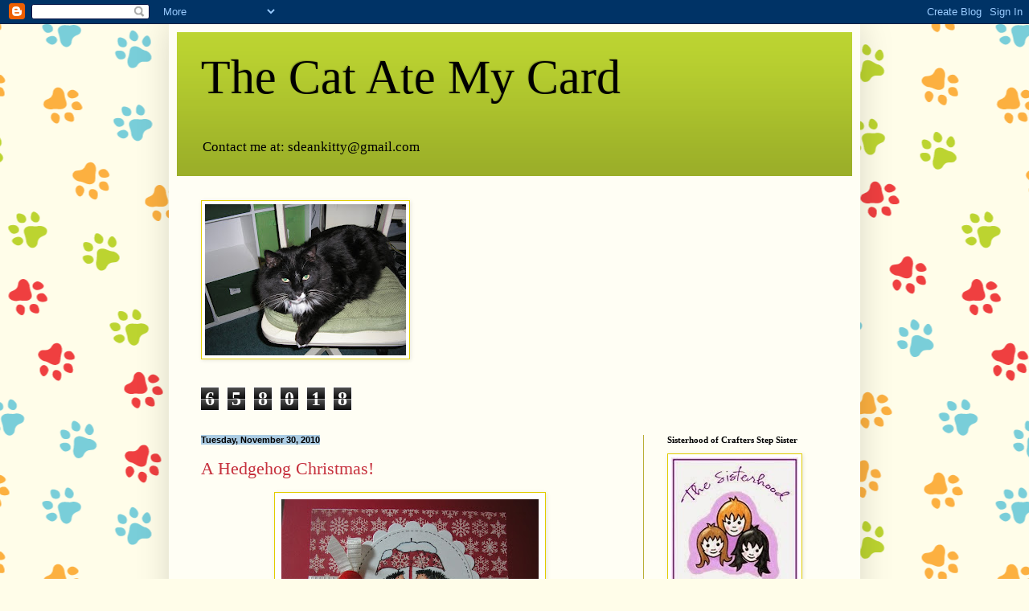

--- FILE ---
content_type: text/html; charset=UTF-8
request_url: https://thecatatemycard.blogspot.com/2010/11/
body_size: 28220
content:
<!DOCTYPE html>
<html class='v2' dir='ltr' lang='en'>
<head>
<link href='https://www.blogger.com/static/v1/widgets/335934321-css_bundle_v2.css' rel='stylesheet' type='text/css'/>
<meta content='width=1100' name='viewport'/>
<meta content='text/html; charset=UTF-8' http-equiv='Content-Type'/>
<meta content='blogger' name='generator'/>
<link href='https://thecatatemycard.blogspot.com/favicon.ico' rel='icon' type='image/x-icon'/>
<link href='http://thecatatemycard.blogspot.com/2010/11/' rel='canonical'/>
<link rel="alternate" type="application/atom+xml" title="The Cat Ate My Card - Atom" href="https://thecatatemycard.blogspot.com/feeds/posts/default" />
<link rel="alternate" type="application/rss+xml" title="The Cat Ate My Card - RSS" href="https://thecatatemycard.blogspot.com/feeds/posts/default?alt=rss" />
<link rel="service.post" type="application/atom+xml" title="The Cat Ate My Card - Atom" href="https://www.blogger.com/feeds/524451153170710669/posts/default" />
<!--Can't find substitution for tag [blog.ieCssRetrofitLinks]-->
<meta content='http://thecatatemycard.blogspot.com/2010/11/' property='og:url'/>
<meta content='The Cat Ate My Card' property='og:title'/>
<meta content='Contact me at: sdeankitty@gmail.com
' property='og:description'/>
<title>The Cat Ate My Card: November 2010</title>
<style id='page-skin-1' type='text/css'><!--
/*
-----------------------------------------------
Blogger Template Style
Name:     Simple
Designer: Blogger
URL:      www.blogger.com
----------------------------------------------- */
/* Content
----------------------------------------------- */
body {
font: normal normal 12px Georgia, Utopia, 'Palatino Linotype', Palatino, serif;
color: #000000;
background: #fffde9 url(//themes.googleusercontent.com/image?id=12ps3I0BpB_Shv7auhejxStumkK_jPmY0iqt4l_InZX-W0YUGec9-FzPobU8gNXBQMhfi) repeat scroll top center /* Credit: linearcurves (http://www.istockphoto.com/googleimages.php?id=5537197&platform=blogger) */;
padding: 0 40px 40px 40px;
}
html body .region-inner {
min-width: 0;
max-width: 100%;
width: auto;
}
h2 {
font-size: 22px;
}
a:link {
text-decoration:none;
color: #c6313d;
}
a:visited {
text-decoration:none;
color: #c6313d;
}
a:hover {
text-decoration:underline;
color: #000000;
}
.body-fauxcolumn-outer .fauxcolumn-inner {
background: transparent none repeat scroll top left;
_background-image: none;
}
.body-fauxcolumn-outer .cap-top {
position: absolute;
z-index: 1;
height: 400px;
width: 100%;
}
.body-fauxcolumn-outer .cap-top .cap-left {
width: 100%;
background: transparent none repeat-x scroll top left;
_background-image: none;
}
.content-outer {
-moz-box-shadow: 0 0 40px rgba(0, 0, 0, .15);
-webkit-box-shadow: 0 0 5px rgba(0, 0, 0, .15);
-goog-ms-box-shadow: 0 0 10px #333333;
box-shadow: 0 0 40px rgba(0, 0, 0, .15);
margin-bottom: 1px;
}
.content-inner {
padding: 10px 10px;
}
.content-inner {
background-color: #fffef4;
}
/* Header
----------------------------------------------- */
.header-outer {
background: #bcd431 url(//www.blogblog.com/1kt/simple/gradients_deep.png) repeat-x scroll 0 -400px;
_background-image: none;
}
.Header h1 {
font: normal normal 60px Georgia, Utopia, 'Palatino Linotype', Palatino, serif;
color: #000000;
text-shadow: -1px -1px 1px rgba(0, 0, 0, .2);
}
.Header h1 a {
color: #000000;
}
.Header .description {
font-size: 140%;
color: #000000;
}
.header-inner .Header .titlewrapper {
padding: 22px 30px;
}
.header-inner .Header .descriptionwrapper {
padding: 0 30px;
}
/* Tabs
----------------------------------------------- */
.tabs-inner .section:first-child {
border-top: 0 solid #bbaf35;
}
.tabs-inner .section:first-child ul {
margin-top: -0;
border-top: 0 solid #bbaf35;
border-left: 0 solid #bbaf35;
border-right: 0 solid #bbaf35;
}
.tabs-inner .widget ul {
background: #b0a53a none repeat-x scroll 0 -800px;
_background-image: none;
border-bottom: 1px solid #bbaf35;
margin-top: 1px;
margin-left: -30px;
margin-right: -30px;
}
.tabs-inner .widget li a {
display: inline-block;
padding: .6em 1em;
font: normal normal 14px Georgia, Utopia, 'Palatino Linotype', Palatino, serif;
color: #000000;
border-left: 1px solid #fffef4;
border-right: 0 solid #bbaf35;
}
.tabs-inner .widget li:first-child a {
border-left: none;
}
.tabs-inner .widget li.selected a, .tabs-inner .widget li a:hover {
color: #aacbe2;
background-color: #aacbe2;
text-decoration: none;
}
/* Columns
----------------------------------------------- */
.main-outer {
border-top: 0 solid #bbaf35;
}
.fauxcolumn-left-outer .fauxcolumn-inner {
border-right: 1px solid #bbaf35;
}
.fauxcolumn-right-outer .fauxcolumn-inner {
border-left: 1px solid #bbaf35;
}
/* Headings
----------------------------------------------- */
div.widget > h2,
div.widget h2.title {
margin: 0 0 1em 0;
font: normal bold 11px Georgia, Utopia, 'Palatino Linotype', Palatino, serif;
color: #000000;
}
/* Widgets
----------------------------------------------- */
.widget .zippy {
color: #aacbe2;
text-shadow: 2px 2px 1px rgba(0, 0, 0, .1);
}
.widget .popular-posts ul {
list-style: none;
}
/* Posts
----------------------------------------------- */
h2.date-header {
font: normal bold 11px Arial, Tahoma, Helvetica, FreeSans, sans-serif;
}
.date-header span {
background-color: #aacbe2;
color: #000000;
padding: inherit;
letter-spacing: inherit;
margin: inherit;
}
.main-inner {
padding-top: 30px;
padding-bottom: 30px;
}
.main-inner .column-center-inner {
padding: 0 15px;
}
.main-inner .column-center-inner .section {
margin: 0 15px;
}
.post {
margin: 0 0 25px 0;
}
h3.post-title, .comments h4 {
font: normal normal 22px Georgia, Utopia, 'Palatino Linotype', Palatino, serif;
margin: .75em 0 0;
}
.post-body {
font-size: 110%;
line-height: 1.4;
position: relative;
}
.post-body img, .post-body .tr-caption-container, .Profile img, .Image img,
.BlogList .item-thumbnail img {
padding: 4px;
background: #ffffff;
border: 1px solid #e1cd00;
-moz-box-shadow: 1px 1px 5px rgba(0, 0, 0, .1);
-webkit-box-shadow: 1px 1px 5px rgba(0, 0, 0, .1);
box-shadow: 1px 1px 5px rgba(0, 0, 0, .1);
}
.post-body img, .post-body .tr-caption-container {
padding: 8px;
}
.post-body .tr-caption-container {
color: #707070;
}
.post-body .tr-caption-container img {
padding: 0;
background: transparent;
border: none;
-moz-box-shadow: 0 0 0 rgba(0, 0, 0, .1);
-webkit-box-shadow: 0 0 0 rgba(0, 0, 0, .1);
box-shadow: 0 0 0 rgba(0, 0, 0, .1);
}
.post-header {
margin: 0 0 1.5em;
line-height: 1.6;
font-size: 90%;
}
.post-footer {
margin: 20px -2px 0;
padding: 5px 10px;
color: #000000;
background-color: #aacbe2;
border-bottom: 1px solid #000000;
line-height: 1.6;
font-size: 90%;
}
#comments .comment-author {
padding-top: 1.5em;
border-top: 1px solid #bbaf35;
background-position: 0 1.5em;
}
#comments .comment-author:first-child {
padding-top: 0;
border-top: none;
}
.avatar-image-container {
margin: .2em 0 0;
}
#comments .avatar-image-container img {
border: 1px solid #e1cd00;
}
/* Comments
----------------------------------------------- */
.comments .comments-content .icon.blog-author {
background-repeat: no-repeat;
background-image: url([data-uri]);
}
.comments .comments-content .loadmore a {
border-top: 1px solid #aacbe2;
border-bottom: 1px solid #aacbe2;
}
.comments .comment-thread.inline-thread {
background-color: #aacbe2;
}
.comments .continue {
border-top: 2px solid #aacbe2;
}
/* Accents
---------------------------------------------- */
.section-columns td.columns-cell {
border-left: 1px solid #bbaf35;
}
.blog-pager {
background: transparent none no-repeat scroll top center;
}
.blog-pager-older-link, .home-link,
.blog-pager-newer-link {
background-color: #fffef4;
padding: 5px;
}
.footer-outer {
border-top: 0 dashed #bbbbbb;
}
/* Mobile
----------------------------------------------- */
body.mobile  {
background-size: auto;
}
.mobile .body-fauxcolumn-outer {
background: transparent none repeat scroll top left;
}
.mobile .body-fauxcolumn-outer .cap-top {
background-size: 100% auto;
}
.mobile .content-outer {
-webkit-box-shadow: 0 0 3px rgba(0, 0, 0, .15);
box-shadow: 0 0 3px rgba(0, 0, 0, .15);
}
.mobile .tabs-inner .widget ul {
margin-left: 0;
margin-right: 0;
}
.mobile .post {
margin: 0;
}
.mobile .main-inner .column-center-inner .section {
margin: 0;
}
.mobile .date-header span {
padding: 0.1em 10px;
margin: 0 -10px;
}
.mobile h3.post-title {
margin: 0;
}
.mobile .blog-pager {
background: transparent none no-repeat scroll top center;
}
.mobile .footer-outer {
border-top: none;
}
.mobile .main-inner, .mobile .footer-inner {
background-color: #fffef4;
}
.mobile-index-contents {
color: #000000;
}
.mobile-link-button {
background-color: #c6313d;
}
.mobile-link-button a:link, .mobile-link-button a:visited {
color: #ffffff;
}
.mobile .tabs-inner .section:first-child {
border-top: none;
}
.mobile .tabs-inner .PageList .widget-content {
background-color: #aacbe2;
color: #aacbe2;
border-top: 1px solid #bbaf35;
border-bottom: 1px solid #bbaf35;
}
.mobile .tabs-inner .PageList .widget-content .pagelist-arrow {
border-left: 1px solid #bbaf35;
}

--></style>
<style id='template-skin-1' type='text/css'><!--
body {
min-width: 860px;
}
.content-outer, .content-fauxcolumn-outer, .region-inner {
min-width: 860px;
max-width: 860px;
_width: 860px;
}
.main-inner .columns {
padding-left: 0px;
padding-right: 260px;
}
.main-inner .fauxcolumn-center-outer {
left: 0px;
right: 260px;
/* IE6 does not respect left and right together */
_width: expression(this.parentNode.offsetWidth -
parseInt("0px") -
parseInt("260px") + 'px');
}
.main-inner .fauxcolumn-left-outer {
width: 0px;
}
.main-inner .fauxcolumn-right-outer {
width: 260px;
}
.main-inner .column-left-outer {
width: 0px;
right: 100%;
margin-left: -0px;
}
.main-inner .column-right-outer {
width: 260px;
margin-right: -260px;
}
#layout {
min-width: 0;
}
#layout .content-outer {
min-width: 0;
width: 800px;
}
#layout .region-inner {
min-width: 0;
width: auto;
}
body#layout div.add_widget {
padding: 8px;
}
body#layout div.add_widget a {
margin-left: 32px;
}
--></style>
<style>
    body {background-image:url(\/\/themes.googleusercontent.com\/image?id=12ps3I0BpB_Shv7auhejxStumkK_jPmY0iqt4l_InZX-W0YUGec9-FzPobU8gNXBQMhfi);}
    
@media (max-width: 200px) { body {background-image:url(\/\/themes.googleusercontent.com\/image?id=12ps3I0BpB_Shv7auhejxStumkK_jPmY0iqt4l_InZX-W0YUGec9-FzPobU8gNXBQMhfi&options=w200);}}
@media (max-width: 400px) and (min-width: 201px) { body {background-image:url(\/\/themes.googleusercontent.com\/image?id=12ps3I0BpB_Shv7auhejxStumkK_jPmY0iqt4l_InZX-W0YUGec9-FzPobU8gNXBQMhfi&options=w400);}}
@media (max-width: 800px) and (min-width: 401px) { body {background-image:url(\/\/themes.googleusercontent.com\/image?id=12ps3I0BpB_Shv7auhejxStumkK_jPmY0iqt4l_InZX-W0YUGec9-FzPobU8gNXBQMhfi&options=w800);}}
@media (max-width: 1200px) and (min-width: 801px) { body {background-image:url(\/\/themes.googleusercontent.com\/image?id=12ps3I0BpB_Shv7auhejxStumkK_jPmY0iqt4l_InZX-W0YUGec9-FzPobU8gNXBQMhfi&options=w1200);}}
/* Last tag covers anything over one higher than the previous max-size cap. */
@media (min-width: 1201px) { body {background-image:url(\/\/themes.googleusercontent.com\/image?id=12ps3I0BpB_Shv7auhejxStumkK_jPmY0iqt4l_InZX-W0YUGec9-FzPobU8gNXBQMhfi&options=w1600);}}
  </style>
<link href='https://www.blogger.com/dyn-css/authorization.css?targetBlogID=524451153170710669&amp;zx=2894358a-f974-4250-9b45-a13334cadda8' media='none' onload='if(media!=&#39;all&#39;)media=&#39;all&#39;' rel='stylesheet'/><noscript><link href='https://www.blogger.com/dyn-css/authorization.css?targetBlogID=524451153170710669&amp;zx=2894358a-f974-4250-9b45-a13334cadda8' rel='stylesheet'/></noscript>
<meta name='google-adsense-platform-account' content='ca-host-pub-1556223355139109'/>
<meta name='google-adsense-platform-domain' content='blogspot.com'/>

</head>
<body class='loading variant-deep'>
<div class='navbar section' id='navbar' name='Navbar'><div class='widget Navbar' data-version='1' id='Navbar1'><script type="text/javascript">
    function setAttributeOnload(object, attribute, val) {
      if(window.addEventListener) {
        window.addEventListener('load',
          function(){ object[attribute] = val; }, false);
      } else {
        window.attachEvent('onload', function(){ object[attribute] = val; });
      }
    }
  </script>
<div id="navbar-iframe-container"></div>
<script type="text/javascript" src="https://apis.google.com/js/platform.js"></script>
<script type="text/javascript">
      gapi.load("gapi.iframes:gapi.iframes.style.bubble", function() {
        if (gapi.iframes && gapi.iframes.getContext) {
          gapi.iframes.getContext().openChild({
              url: 'https://www.blogger.com/navbar/524451153170710669?origin\x3dhttps://thecatatemycard.blogspot.com',
              where: document.getElementById("navbar-iframe-container"),
              id: "navbar-iframe"
          });
        }
      });
    </script><script type="text/javascript">
(function() {
var script = document.createElement('script');
script.type = 'text/javascript';
script.src = '//pagead2.googlesyndication.com/pagead/js/google_top_exp.js';
var head = document.getElementsByTagName('head')[0];
if (head) {
head.appendChild(script);
}})();
</script>
</div></div>
<div class='body-fauxcolumns'>
<div class='fauxcolumn-outer body-fauxcolumn-outer'>
<div class='cap-top'>
<div class='cap-left'></div>
<div class='cap-right'></div>
</div>
<div class='fauxborder-left'>
<div class='fauxborder-right'></div>
<div class='fauxcolumn-inner'>
</div>
</div>
<div class='cap-bottom'>
<div class='cap-left'></div>
<div class='cap-right'></div>
</div>
</div>
</div>
<div class='content'>
<div class='content-fauxcolumns'>
<div class='fauxcolumn-outer content-fauxcolumn-outer'>
<div class='cap-top'>
<div class='cap-left'></div>
<div class='cap-right'></div>
</div>
<div class='fauxborder-left'>
<div class='fauxborder-right'></div>
<div class='fauxcolumn-inner'>
</div>
</div>
<div class='cap-bottom'>
<div class='cap-left'></div>
<div class='cap-right'></div>
</div>
</div>
</div>
<div class='content-outer'>
<div class='content-cap-top cap-top'>
<div class='cap-left'></div>
<div class='cap-right'></div>
</div>
<div class='fauxborder-left content-fauxborder-left'>
<div class='fauxborder-right content-fauxborder-right'></div>
<div class='content-inner'>
<header>
<div class='header-outer'>
<div class='header-cap-top cap-top'>
<div class='cap-left'></div>
<div class='cap-right'></div>
</div>
<div class='fauxborder-left header-fauxborder-left'>
<div class='fauxborder-right header-fauxborder-right'></div>
<div class='region-inner header-inner'>
<div class='header section' id='header' name='Header'><div class='widget Header' data-version='1' id='Header1'>
<div id='header-inner'>
<div class='titlewrapper'>
<h1 class='title'>
<a href='https://thecatatemycard.blogspot.com/'>
The Cat Ate My Card
</a>
</h1>
</div>
<div class='descriptionwrapper'>
<p class='description'><span>Contact me at: sdeankitty@gmail.com
</span></p>
</div>
</div>
</div></div>
</div>
</div>
<div class='header-cap-bottom cap-bottom'>
<div class='cap-left'></div>
<div class='cap-right'></div>
</div>
</div>
</header>
<div class='tabs-outer'>
<div class='tabs-cap-top cap-top'>
<div class='cap-left'></div>
<div class='cap-right'></div>
</div>
<div class='fauxborder-left tabs-fauxborder-left'>
<div class='fauxborder-right tabs-fauxborder-right'></div>
<div class='region-inner tabs-inner'>
<div class='tabs no-items section' id='crosscol' name='Cross-Column'></div>
<div class='tabs section' id='crosscol-overflow' name='Cross-Column 2'><div class='widget Image' data-version='1' id='Image12'>
<h2>My helper</h2>
<div class='widget-content'>
<img alt='My helper' height='188' id='Image12_img' src='https://blogger.googleusercontent.com/img/b/R29vZ2xl/AVvXsEhnfZzJIZj51QSB8y6CgCKBcLveIq6yzjtKPJ5Fd-Bvu75slZnKKYQOaby7C3cyJ6e1NcLaNDmO5vPIqvSzuITJ1oRvnSJ0pZuFWDoAmMMh74e2fNzTkS9rUZuWSV-V1tFhg_zM1SQC6oew/s250/brady+pics002.JPG' width='250'/>
<br/>
</div>
<div class='clear'></div>
</div><div class='widget Stats' data-version='1' id='Stats1'>
<h2>Total Pageviews</h2>
<div class='widget-content'>
<div id='Stats1_content' style='display: none;'>
<span class='counter-wrapper graph-counter-wrapper' id='Stats1_totalCount'>
</span>
<div class='clear'></div>
</div>
</div>
</div></div>
</div>
</div>
<div class='tabs-cap-bottom cap-bottom'>
<div class='cap-left'></div>
<div class='cap-right'></div>
</div>
</div>
<div class='main-outer'>
<div class='main-cap-top cap-top'>
<div class='cap-left'></div>
<div class='cap-right'></div>
</div>
<div class='fauxborder-left main-fauxborder-left'>
<div class='fauxborder-right main-fauxborder-right'></div>
<div class='region-inner main-inner'>
<div class='columns fauxcolumns'>
<div class='fauxcolumn-outer fauxcolumn-center-outer'>
<div class='cap-top'>
<div class='cap-left'></div>
<div class='cap-right'></div>
</div>
<div class='fauxborder-left'>
<div class='fauxborder-right'></div>
<div class='fauxcolumn-inner'>
</div>
</div>
<div class='cap-bottom'>
<div class='cap-left'></div>
<div class='cap-right'></div>
</div>
</div>
<div class='fauxcolumn-outer fauxcolumn-left-outer'>
<div class='cap-top'>
<div class='cap-left'></div>
<div class='cap-right'></div>
</div>
<div class='fauxborder-left'>
<div class='fauxborder-right'></div>
<div class='fauxcolumn-inner'>
</div>
</div>
<div class='cap-bottom'>
<div class='cap-left'></div>
<div class='cap-right'></div>
</div>
</div>
<div class='fauxcolumn-outer fauxcolumn-right-outer'>
<div class='cap-top'>
<div class='cap-left'></div>
<div class='cap-right'></div>
</div>
<div class='fauxborder-left'>
<div class='fauxborder-right'></div>
<div class='fauxcolumn-inner'>
</div>
</div>
<div class='cap-bottom'>
<div class='cap-left'></div>
<div class='cap-right'></div>
</div>
</div>
<!-- corrects IE6 width calculation -->
<div class='columns-inner'>
<div class='column-center-outer'>
<div class='column-center-inner'>
<div class='main section' id='main' name='Main'><div class='widget Blog' data-version='1' id='Blog1'>
<div class='blog-posts hfeed'>

          <div class="date-outer">
        
<h2 class='date-header'><span>Tuesday, November 30, 2010</span></h2>

          <div class="date-posts">
        
<div class='post-outer'>
<div class='post hentry uncustomized-post-template' itemprop='blogPost' itemscope='itemscope' itemtype='http://schema.org/BlogPosting'>
<meta content='https://blogger.googleusercontent.com/img/b/R29vZ2xl/AVvXsEh_NeDhgNWeX5ir-wZxRg3ICWzPkDRj91sKA3u-YGN63GuawPhf3QSF34iA9TiybCgGdaiNyoG49atCNaCjLxjUrvkHWYMhz6VzIFzu8_0EhthGoSN2y8578qEJOs-5BRuY-guonKONs3SG/s320/hedgehogs+with+umbrella001+%2528800x600%2529.jpg' itemprop='image_url'/>
<meta content='524451153170710669' itemprop='blogId'/>
<meta content='874030383564042193' itemprop='postId'/>
<a name='874030383564042193'></a>
<h3 class='post-title entry-title' itemprop='name'>
<a href='https://thecatatemycard.blogspot.com/2010/11/hedgehog-christmas.html'>A Hedgehog Christmas!</a>
</h3>
<div class='post-header'>
<div class='post-header-line-1'></div>
</div>
<div class='post-body entry-content' id='post-body-874030383564042193' itemprop='description articleBody'>
<div class="separator" style="clear: both; text-align: center;"><a href="https://blogger.googleusercontent.com/img/b/R29vZ2xl/AVvXsEh_NeDhgNWeX5ir-wZxRg3ICWzPkDRj91sKA3u-YGN63GuawPhf3QSF34iA9TiybCgGdaiNyoG49atCNaCjLxjUrvkHWYMhz6VzIFzu8_0EhthGoSN2y8578qEJOs-5BRuY-guonKONs3SG/s1600/hedgehogs+with+umbrella001+%2528800x600%2529.jpg" imageanchor="1" style="margin-left: 1em; margin-right: 1em;"><img border="0" height="240" ox="true" src="https://blogger.googleusercontent.com/img/b/R29vZ2xl/AVvXsEh_NeDhgNWeX5ir-wZxRg3ICWzPkDRj91sKA3u-YGN63GuawPhf3QSF34iA9TiybCgGdaiNyoG49atCNaCjLxjUrvkHWYMhz6VzIFzu8_0EhthGoSN2y8578qEJOs-5BRuY-guonKONs3SG/s320/hedgehogs+with+umbrella001+%2528800x600%2529.jpg" width="320" /></a></div>You know how I adore Penny Black stamps &amp; hedgehogs have always been a favorite of mine.&nbsp; I couldn't resist these two!<br />
<br />
I also finished another card with this same gorgeous paper tonite.&nbsp; This one is also a Penny Black. I think I need stock in the company!<br />
<br />
<div class="separator" style="clear: both; text-align: center;"><a href="https://blogger.googleusercontent.com/img/b/R29vZ2xl/AVvXsEi24Y-i0wmGxr8JeIkonXLrHDhktoCg6knHdnnyPZCrIcFSGhBqtqlX4ahGJ9UlzPsQRqDVZN3Lhg2cM1WIjJhNAsJ2bHZfKZUajx9WIDD8cYNgbze8nBSqtUM08THTLhlMIGBqouNXqy7E/s1600/snoman+with+gift001+%2528800x600%2529.jpg" imageanchor="1" style="margin-left: 1em; margin-right: 1em;"><img border="0" height="240" ox="true" src="https://blogger.googleusercontent.com/img/b/R29vZ2xl/AVvXsEi24Y-i0wmGxr8JeIkonXLrHDhktoCg6knHdnnyPZCrIcFSGhBqtqlX4ahGJ9UlzPsQRqDVZN3Lhg2cM1WIjJhNAsJ2bHZfKZUajx9WIDD8cYNgbze8nBSqtUM08THTLhlMIGBqouNXqy7E/s320/snoman+with+gift001+%2528800x600%2529.jpg" width="320" /></a></div>Time to get to bed. Hopefully the wind won't blow as hard tonite as it did last nite. My little four legged buddy doesn't like winds &amp; spends the whole nite alternating between snuggling close &amp; running to the window to see what the noise is about.&nbsp; Needless to say, neither of us get much sleep on windy nites!
<div style='clear: both;'></div>
</div>
<div class='post-footer'>
<div class='post-footer-line post-footer-line-1'>
<span class='post-author vcard'>
Posted by
<span class='fn' itemprop='author' itemscope='itemscope' itemtype='http://schema.org/Person'>
<meta content='https://www.blogger.com/profile/12244581004601117188' itemprop='url'/>
<a class='g-profile' href='https://www.blogger.com/profile/12244581004601117188' rel='author' title='author profile'>
<span itemprop='name'>Sherri</span>
</a>
</span>
</span>
<span class='post-timestamp'>
at
<meta content='http://thecatatemycard.blogspot.com/2010/11/hedgehog-christmas.html' itemprop='url'/>
<a class='timestamp-link' href='https://thecatatemycard.blogspot.com/2010/11/hedgehog-christmas.html' rel='bookmark' title='permanent link'><abbr class='published' itemprop='datePublished' title='2010-11-30T20:16:00-08:00'>8:16&#8239;PM</abbr></a>
</span>
<span class='post-comment-link'>
<a class='comment-link' href='https://thecatatemycard.blogspot.com/2010/11/hedgehog-christmas.html#comment-form' onclick=''>
1 comment:
  </a>
</span>
<span class='post-icons'>
<span class='item-action'>
<a href='https://www.blogger.com/email-post/524451153170710669/874030383564042193' title='Email Post'>
<img alt='' class='icon-action' height='13' src='https://resources.blogblog.com/img/icon18_email.gif' width='18'/>
</a>
</span>
<span class='item-control blog-admin pid-1963957065'>
<a href='https://www.blogger.com/post-edit.g?blogID=524451153170710669&postID=874030383564042193&from=pencil' title='Edit Post'>
<img alt='' class='icon-action' height='18' src='https://resources.blogblog.com/img/icon18_edit_allbkg.gif' width='18'/>
</a>
</span>
</span>
<div class='post-share-buttons goog-inline-block'>
<a class='goog-inline-block share-button sb-email' href='https://www.blogger.com/share-post.g?blogID=524451153170710669&postID=874030383564042193&target=email' target='_blank' title='Email This'><span class='share-button-link-text'>Email This</span></a><a class='goog-inline-block share-button sb-blog' href='https://www.blogger.com/share-post.g?blogID=524451153170710669&postID=874030383564042193&target=blog' onclick='window.open(this.href, "_blank", "height=270,width=475"); return false;' target='_blank' title='BlogThis!'><span class='share-button-link-text'>BlogThis!</span></a><a class='goog-inline-block share-button sb-twitter' href='https://www.blogger.com/share-post.g?blogID=524451153170710669&postID=874030383564042193&target=twitter' target='_blank' title='Share to X'><span class='share-button-link-text'>Share to X</span></a><a class='goog-inline-block share-button sb-facebook' href='https://www.blogger.com/share-post.g?blogID=524451153170710669&postID=874030383564042193&target=facebook' onclick='window.open(this.href, "_blank", "height=430,width=640"); return false;' target='_blank' title='Share to Facebook'><span class='share-button-link-text'>Share to Facebook</span></a><a class='goog-inline-block share-button sb-pinterest' href='https://www.blogger.com/share-post.g?blogID=524451153170710669&postID=874030383564042193&target=pinterest' target='_blank' title='Share to Pinterest'><span class='share-button-link-text'>Share to Pinterest</span></a>
</div>
</div>
<div class='post-footer-line post-footer-line-2'>
<span class='post-labels'>
</span>
</div>
<div class='post-footer-line post-footer-line-3'>
<span class='post-location'>
</span>
</div>
</div>
</div>
</div>

          </div></div>
        

          <div class="date-outer">
        
<h2 class='date-header'><span>Monday, November 29, 2010</span></h2>

          <div class="date-posts">
        
<div class='post-outer'>
<div class='post hentry uncustomized-post-template' itemprop='blogPost' itemscope='itemscope' itemtype='http://schema.org/BlogPosting'>
<meta content='https://blogger.googleusercontent.com/img/b/R29vZ2xl/AVvXsEinY5IRfhVrJlQo0rk6Wp5Qea-gDEAGpfhWyPHzdU2vvn1vytpFOY8Tqos2Gxgs_OpjQ1uOSVKz0hnnStPwMHl2RYX3ARzvqBcCFJ_cGOt_Wq2ehkDYFdtkO2YiWWar6oHO-lqMQAi4tyuN/s320/P1010042.JPG' itemprop='image_url'/>
<meta content='524451153170710669' itemprop='blogId'/>
<meta content='7311622215725916457' itemprop='postId'/>
<a name='7311622215725916457'></a>
<h3 class='post-title entry-title' itemprop='name'>
<a href='https://thecatatemycard.blogspot.com/2010/11/just-hanging-around.html'>Just hanging around!</a>
</h3>
<div class='post-header'>
<div class='post-header-line-1'></div>
</div>
<div class='post-body entry-content' id='post-body-7311622215725916457' itemprop='description articleBody'>
What a day!&nbsp; Rain/sleet/freezing rain/snow.&nbsp; All words you never like to hear. And now we are getting more snow &amp; 40 mph winds. How long till spring???&nbsp; I'm starting a count down as of right now!<br />
<br />
I did manage to get a Xmas card done tonite. If I had more energy, I'd do another, but I'm running out of steam so he may be it.<br />
<br />
This is an old Judith stamp I got at a sale. <br />
<div class="separator" style="clear: both; text-align: center;"><a href="https://blogger.googleusercontent.com/img/b/R29vZ2xl/AVvXsEinY5IRfhVrJlQo0rk6Wp5Qea-gDEAGpfhWyPHzdU2vvn1vytpFOY8Tqos2Gxgs_OpjQ1uOSVKz0hnnStPwMHl2RYX3ARzvqBcCFJ_cGOt_Wq2ehkDYFdtkO2YiWWar6oHO-lqMQAi4tyuN/s1600/P1010042.JPG" imageanchor="1" style="margin-left: 1em; margin-right: 1em;"><img border="0" height="320" ox="true" src="https://blogger.googleusercontent.com/img/b/R29vZ2xl/AVvXsEinY5IRfhVrJlQo0rk6Wp5Qea-gDEAGpfhWyPHzdU2vvn1vytpFOY8Tqos2Gxgs_OpjQ1uOSVKz0hnnStPwMHl2RYX3ARzvqBcCFJ_cGOt_Wq2ehkDYFdtkO2YiWWar6oHO-lqMQAi4tyuN/s320/P1010042.JPG" width="240" /></a></div>Catch you later!
<div style='clear: both;'></div>
</div>
<div class='post-footer'>
<div class='post-footer-line post-footer-line-1'>
<span class='post-author vcard'>
Posted by
<span class='fn' itemprop='author' itemscope='itemscope' itemtype='http://schema.org/Person'>
<meta content='https://www.blogger.com/profile/12244581004601117188' itemprop='url'/>
<a class='g-profile' href='https://www.blogger.com/profile/12244581004601117188' rel='author' title='author profile'>
<span itemprop='name'>Sherri</span>
</a>
</span>
</span>
<span class='post-timestamp'>
at
<meta content='http://thecatatemycard.blogspot.com/2010/11/just-hanging-around.html' itemprop='url'/>
<a class='timestamp-link' href='https://thecatatemycard.blogspot.com/2010/11/just-hanging-around.html' rel='bookmark' title='permanent link'><abbr class='published' itemprop='datePublished' title='2010-11-29T17:50:00-08:00'>5:50&#8239;PM</abbr></a>
</span>
<span class='post-comment-link'>
<a class='comment-link' href='https://thecatatemycard.blogspot.com/2010/11/just-hanging-around.html#comment-form' onclick=''>
No comments:
  </a>
</span>
<span class='post-icons'>
<span class='item-action'>
<a href='https://www.blogger.com/email-post/524451153170710669/7311622215725916457' title='Email Post'>
<img alt='' class='icon-action' height='13' src='https://resources.blogblog.com/img/icon18_email.gif' width='18'/>
</a>
</span>
<span class='item-control blog-admin pid-1963957065'>
<a href='https://www.blogger.com/post-edit.g?blogID=524451153170710669&postID=7311622215725916457&from=pencil' title='Edit Post'>
<img alt='' class='icon-action' height='18' src='https://resources.blogblog.com/img/icon18_edit_allbkg.gif' width='18'/>
</a>
</span>
</span>
<div class='post-share-buttons goog-inline-block'>
<a class='goog-inline-block share-button sb-email' href='https://www.blogger.com/share-post.g?blogID=524451153170710669&postID=7311622215725916457&target=email' target='_blank' title='Email This'><span class='share-button-link-text'>Email This</span></a><a class='goog-inline-block share-button sb-blog' href='https://www.blogger.com/share-post.g?blogID=524451153170710669&postID=7311622215725916457&target=blog' onclick='window.open(this.href, "_blank", "height=270,width=475"); return false;' target='_blank' title='BlogThis!'><span class='share-button-link-text'>BlogThis!</span></a><a class='goog-inline-block share-button sb-twitter' href='https://www.blogger.com/share-post.g?blogID=524451153170710669&postID=7311622215725916457&target=twitter' target='_blank' title='Share to X'><span class='share-button-link-text'>Share to X</span></a><a class='goog-inline-block share-button sb-facebook' href='https://www.blogger.com/share-post.g?blogID=524451153170710669&postID=7311622215725916457&target=facebook' onclick='window.open(this.href, "_blank", "height=430,width=640"); return false;' target='_blank' title='Share to Facebook'><span class='share-button-link-text'>Share to Facebook</span></a><a class='goog-inline-block share-button sb-pinterest' href='https://www.blogger.com/share-post.g?blogID=524451153170710669&postID=7311622215725916457&target=pinterest' target='_blank' title='Share to Pinterest'><span class='share-button-link-text'>Share to Pinterest</span></a>
</div>
</div>
<div class='post-footer-line post-footer-line-2'>
<span class='post-labels'>
</span>
</div>
<div class='post-footer-line post-footer-line-3'>
<span class='post-location'>
</span>
</div>
</div>
</div>
</div>

          </div></div>
        

          <div class="date-outer">
        
<h2 class='date-header'><span>Sunday, November 28, 2010</span></h2>

          <div class="date-posts">
        
<div class='post-outer'>
<div class='post hentry uncustomized-post-template' itemprop='blogPost' itemscope='itemscope' itemtype='http://schema.org/BlogPosting'>
<meta content='https://blogger.googleusercontent.com/img/b/R29vZ2xl/AVvXsEjTtqcHGO838OMYVFAHrp6ghQtagNJir8f-TeuvWdz0dEl86yYHjfhvZ6VJjT6zSYgLkFFBtc40VdA4lIZTjhP95Zpc5ce4B2tdtMDhBanAn4nEf8ZA4P7QPI2SiKsoWN7OJmR93cB2pO7D/s320/P1010041+%2528800x600%2529.jpg' itemprop='image_url'/>
<meta content='524451153170710669' itemprop='blogId'/>
<meta content='4934341703730266150' itemprop='postId'/>
<a name='4934341703730266150'></a>
<h3 class='post-title entry-title' itemprop='name'>
<a href='https://thecatatemycard.blogspot.com/2010/11/have-beary-wonderful-christmas.html'>Have a Beary Wonderful Christmas!</a>
</h3>
<div class='post-header'>
<div class='post-header-line-1'></div>
</div>
<div class='post-body entry-content' id='post-body-4934341703730266150' itemprop='description articleBody'>
<div class="separator" style="clear: both; text-align: center;"><a href="https://blogger.googleusercontent.com/img/b/R29vZ2xl/AVvXsEjTtqcHGO838OMYVFAHrp6ghQtagNJir8f-TeuvWdz0dEl86yYHjfhvZ6VJjT6zSYgLkFFBtc40VdA4lIZTjhP95Zpc5ce4B2tdtMDhBanAn4nEf8ZA4P7QPI2SiKsoWN7OJmR93cB2pO7D/s1600/P1010041+%2528800x600%2529.jpg" imageanchor="1" style="margin-left: 1em; margin-right: 1em;"><img border="0" height="240" ox="true" src="https://blogger.googleusercontent.com/img/b/R29vZ2xl/AVvXsEjTtqcHGO838OMYVFAHrp6ghQtagNJir8f-TeuvWdz0dEl86yYHjfhvZ6VJjT6zSYgLkFFBtc40VdA4lIZTjhP95Zpc5ce4B2tdtMDhBanAn4nEf8ZA4P7QPI2SiKsoWN7OJmR93cB2pO7D/s320/P1010041+%2528800x600%2529.jpg" width="320" /></a></div>Well, only one card to share tonite. The whole day was spent decorating the outside of the house and then the inside.&nbsp; The outside was much easier as I had "help" from my furry friend on the inside decorating.&nbsp; For every sack &amp; box of decorations I brought up from the basement, he made at least 2 trips inside them to check out the contents before I could hang them up.&nbsp; I'm convinced he sees Xmas as the fun time of year when I put out new "toys" to play with.&nbsp; The tree is his favorite, of course! I can't complain about a lack of entertainment at my house!<br />
<br />
Have a great week!
<div style='clear: both;'></div>
</div>
<div class='post-footer'>
<div class='post-footer-line post-footer-line-1'>
<span class='post-author vcard'>
Posted by
<span class='fn' itemprop='author' itemscope='itemscope' itemtype='http://schema.org/Person'>
<meta content='https://www.blogger.com/profile/12244581004601117188' itemprop='url'/>
<a class='g-profile' href='https://www.blogger.com/profile/12244581004601117188' rel='author' title='author profile'>
<span itemprop='name'>Sherri</span>
</a>
</span>
</span>
<span class='post-timestamp'>
at
<meta content='http://thecatatemycard.blogspot.com/2010/11/have-beary-wonderful-christmas.html' itemprop='url'/>
<a class='timestamp-link' href='https://thecatatemycard.blogspot.com/2010/11/have-beary-wonderful-christmas.html' rel='bookmark' title='permanent link'><abbr class='published' itemprop='datePublished' title='2010-11-28T20:43:00-08:00'>8:43&#8239;PM</abbr></a>
</span>
<span class='post-comment-link'>
<a class='comment-link' href='https://thecatatemycard.blogspot.com/2010/11/have-beary-wonderful-christmas.html#comment-form' onclick=''>
1 comment:
  </a>
</span>
<span class='post-icons'>
<span class='item-action'>
<a href='https://www.blogger.com/email-post/524451153170710669/4934341703730266150' title='Email Post'>
<img alt='' class='icon-action' height='13' src='https://resources.blogblog.com/img/icon18_email.gif' width='18'/>
</a>
</span>
<span class='item-control blog-admin pid-1963957065'>
<a href='https://www.blogger.com/post-edit.g?blogID=524451153170710669&postID=4934341703730266150&from=pencil' title='Edit Post'>
<img alt='' class='icon-action' height='18' src='https://resources.blogblog.com/img/icon18_edit_allbkg.gif' width='18'/>
</a>
</span>
</span>
<div class='post-share-buttons goog-inline-block'>
<a class='goog-inline-block share-button sb-email' href='https://www.blogger.com/share-post.g?blogID=524451153170710669&postID=4934341703730266150&target=email' target='_blank' title='Email This'><span class='share-button-link-text'>Email This</span></a><a class='goog-inline-block share-button sb-blog' href='https://www.blogger.com/share-post.g?blogID=524451153170710669&postID=4934341703730266150&target=blog' onclick='window.open(this.href, "_blank", "height=270,width=475"); return false;' target='_blank' title='BlogThis!'><span class='share-button-link-text'>BlogThis!</span></a><a class='goog-inline-block share-button sb-twitter' href='https://www.blogger.com/share-post.g?blogID=524451153170710669&postID=4934341703730266150&target=twitter' target='_blank' title='Share to X'><span class='share-button-link-text'>Share to X</span></a><a class='goog-inline-block share-button sb-facebook' href='https://www.blogger.com/share-post.g?blogID=524451153170710669&postID=4934341703730266150&target=facebook' onclick='window.open(this.href, "_blank", "height=430,width=640"); return false;' target='_blank' title='Share to Facebook'><span class='share-button-link-text'>Share to Facebook</span></a><a class='goog-inline-block share-button sb-pinterest' href='https://www.blogger.com/share-post.g?blogID=524451153170710669&postID=4934341703730266150&target=pinterest' target='_blank' title='Share to Pinterest'><span class='share-button-link-text'>Share to Pinterest</span></a>
</div>
</div>
<div class='post-footer-line post-footer-line-2'>
<span class='post-labels'>
</span>
</div>
<div class='post-footer-line post-footer-line-3'>
<span class='post-location'>
</span>
</div>
</div>
</div>
</div>

          </div></div>
        

          <div class="date-outer">
        
<h2 class='date-header'><span>Saturday, November 27, 2010</span></h2>

          <div class="date-posts">
        
<div class='post-outer'>
<div class='post hentry uncustomized-post-template' itemprop='blogPost' itemscope='itemscope' itemtype='http://schema.org/BlogPosting'>
<meta content='https://blogger.googleusercontent.com/img/b/R29vZ2xl/AVvXsEhzeb2kt49lhM5cVAbYdGzoRRcjHSMcKia8bR_btqoqz_5gybBTJB7a6nS4EEBQdYnkxxhG5CC9PlNVL6dQi8dmxwd8kdXOktLOnCPmnwsg-NqS0MAThCOQEVynvaDlmBGWx4_uSSdN5g8O/s320/P1010040.JPG' itemprop='image_url'/>
<meta content='524451153170710669' itemprop='blogId'/>
<meta content='5867342535784028206' itemprop='postId'/>
<a name='5867342535784028206'></a>
<h3 class='post-title entry-title' itemprop='name'>
<a href='https://thecatatemycard.blogspot.com/2010/11/christmas-critters.html'>Christmas Critters</a>
</h3>
<div class='post-header'>
<div class='post-header-line-1'></div>
</div>
<div class='post-body entry-content' id='post-body-5867342535784028206' itemprop='description articleBody'>
With everything else I had to do today, I only got 2 Christmas cards done. Not exactly as many as I had hoped when I am so far behind. But 2 is better than none!<br />
<br />
<br />
The first is a Mo Manning image which could be a photo of my cat at Christmas. If he didn't weigh 20 lbs. he would be able to climb higher up into the tree, but being "big boned" he has to try to bring it down from the bottom branches. Oh, how he LOVES Christmas! <br />
<br />
<div class="separator" style="clear: both; text-align: center;"><a href="https://blogger.googleusercontent.com/img/b/R29vZ2xl/AVvXsEhzeb2kt49lhM5cVAbYdGzoRRcjHSMcKia8bR_btqoqz_5gybBTJB7a6nS4EEBQdYnkxxhG5CC9PlNVL6dQi8dmxwd8kdXOktLOnCPmnwsg-NqS0MAThCOQEVynvaDlmBGWx4_uSSdN5g8O/s1600/P1010040.JPG" imageanchor="1" style="margin-left: 1em; margin-right: 1em;"><img border="0" height="240" ox="true" src="https://blogger.googleusercontent.com/img/b/R29vZ2xl/AVvXsEhzeb2kt49lhM5cVAbYdGzoRRcjHSMcKia8bR_btqoqz_5gybBTJB7a6nS4EEBQdYnkxxhG5CC9PlNVL6dQi8dmxwd8kdXOktLOnCPmnwsg-NqS0MAThCOQEVynvaDlmBGWx4_uSSdN5g8O/s320/P1010040.JPG" width="320" /></a></div>The next card is a mouse all tucked in &amp; waiting for Santa to come.<br />
<br />
<div class="separator" style="clear: both; text-align: center;"><a href="https://blogger.googleusercontent.com/img/b/R29vZ2xl/AVvXsEjCKMbCnYVKLEUo1jP4NARd17pHjEYTmD3cbofQNPYI_bHbI1dye_zyr91PiPOrf8WPTc_XI4e0Am1sE6yoF1ZKqABRbncYxCeOAW-W23ISH6JiXloQQUnfkWOGxo00ME3kn_84D5hBNKpZ/s1600/P1010038.JPG" imageanchor="1" style="margin-left: 1em; margin-right: 1em;"><img border="0" height="240" ox="true" src="https://blogger.googleusercontent.com/img/b/R29vZ2xl/AVvXsEjCKMbCnYVKLEUo1jP4NARd17pHjEYTmD3cbofQNPYI_bHbI1dye_zyr91PiPOrf8WPTc_XI4e0Am1sE6yoF1ZKqABRbncYxCeOAW-W23ISH6JiXloQQUnfkWOGxo00ME3kn_84D5hBNKpZ/s320/P1010038.JPG" width="320" /></a></div>All this talk of Christmas reminds me I still have to put up my decorations (inside &amp; out).&nbsp; Oh, how I wish that job was done! I'm getting exhausted just thinking of it.&nbsp; All that stuff to take down off my walls &amp; carry to the basement &amp; boxes of stuff to bring up &amp; hang back in it's place. But, of course, I will have a four-legged&nbsp;"helper" climbing into every box &amp; trying to wrap himself in the garland. How I ever managed to decorate before he came to "help" is a mystery!&nbsp;<br />
<br />
Have a great day!
<div style='clear: both;'></div>
</div>
<div class='post-footer'>
<div class='post-footer-line post-footer-line-1'>
<span class='post-author vcard'>
Posted by
<span class='fn' itemprop='author' itemscope='itemscope' itemtype='http://schema.org/Person'>
<meta content='https://www.blogger.com/profile/12244581004601117188' itemprop='url'/>
<a class='g-profile' href='https://www.blogger.com/profile/12244581004601117188' rel='author' title='author profile'>
<span itemprop='name'>Sherri</span>
</a>
</span>
</span>
<span class='post-timestamp'>
at
<meta content='http://thecatatemycard.blogspot.com/2010/11/christmas-critters.html' itemprop='url'/>
<a class='timestamp-link' href='https://thecatatemycard.blogspot.com/2010/11/christmas-critters.html' rel='bookmark' title='permanent link'><abbr class='published' itemprop='datePublished' title='2010-11-27T18:53:00-08:00'>6:53&#8239;PM</abbr></a>
</span>
<span class='post-comment-link'>
<a class='comment-link' href='https://thecatatemycard.blogspot.com/2010/11/christmas-critters.html#comment-form' onclick=''>
1 comment:
  </a>
</span>
<span class='post-icons'>
<span class='item-action'>
<a href='https://www.blogger.com/email-post/524451153170710669/5867342535784028206' title='Email Post'>
<img alt='' class='icon-action' height='13' src='https://resources.blogblog.com/img/icon18_email.gif' width='18'/>
</a>
</span>
<span class='item-control blog-admin pid-1963957065'>
<a href='https://www.blogger.com/post-edit.g?blogID=524451153170710669&postID=5867342535784028206&from=pencil' title='Edit Post'>
<img alt='' class='icon-action' height='18' src='https://resources.blogblog.com/img/icon18_edit_allbkg.gif' width='18'/>
</a>
</span>
</span>
<div class='post-share-buttons goog-inline-block'>
<a class='goog-inline-block share-button sb-email' href='https://www.blogger.com/share-post.g?blogID=524451153170710669&postID=5867342535784028206&target=email' target='_blank' title='Email This'><span class='share-button-link-text'>Email This</span></a><a class='goog-inline-block share-button sb-blog' href='https://www.blogger.com/share-post.g?blogID=524451153170710669&postID=5867342535784028206&target=blog' onclick='window.open(this.href, "_blank", "height=270,width=475"); return false;' target='_blank' title='BlogThis!'><span class='share-button-link-text'>BlogThis!</span></a><a class='goog-inline-block share-button sb-twitter' href='https://www.blogger.com/share-post.g?blogID=524451153170710669&postID=5867342535784028206&target=twitter' target='_blank' title='Share to X'><span class='share-button-link-text'>Share to X</span></a><a class='goog-inline-block share-button sb-facebook' href='https://www.blogger.com/share-post.g?blogID=524451153170710669&postID=5867342535784028206&target=facebook' onclick='window.open(this.href, "_blank", "height=430,width=640"); return false;' target='_blank' title='Share to Facebook'><span class='share-button-link-text'>Share to Facebook</span></a><a class='goog-inline-block share-button sb-pinterest' href='https://www.blogger.com/share-post.g?blogID=524451153170710669&postID=5867342535784028206&target=pinterest' target='_blank' title='Share to Pinterest'><span class='share-button-link-text'>Share to Pinterest</span></a>
</div>
</div>
<div class='post-footer-line post-footer-line-2'>
<span class='post-labels'>
</span>
</div>
<div class='post-footer-line post-footer-line-3'>
<span class='post-location'>
</span>
</div>
</div>
</div>
</div>

          </div></div>
        

          <div class="date-outer">
        
<h2 class='date-header'><span>Thursday, November 25, 2010</span></h2>

          <div class="date-posts">
        
<div class='post-outer'>
<div class='post hentry uncustomized-post-template' itemprop='blogPost' itemscope='itemscope' itemtype='http://schema.org/BlogPosting'>
<meta content='https://blogger.googleusercontent.com/img/b/R29vZ2xl/AVvXsEgjlw1tmGWn-Xyu_KO6lWiqyAc9lvW8vzbDiHWY0TLyPdOZe9CCtqH7c_hwCsabnT0ku5KaePnAqdYVb_beexx991LP6cJ3afXt5ZaO2HCvkJ9VwqHC7tCg4IaJruwAm98XXZROwlb-lJEb/s320/P1010035_edited.JPG' itemprop='image_url'/>
<meta content='524451153170710669' itemprop='blogId'/>
<meta content='7864825937895521166' itemprop='postId'/>
<a name='7864825937895521166'></a>
<h3 class='post-title entry-title' itemprop='name'>
<a href='https://thecatatemycard.blogspot.com/2010/11/dear-santa-i-can-explain.html'>Dear Santa, I can explain!</a>
</h3>
<div class='post-header'>
<div class='post-header-line-1'></div>
</div>
<div class='post-body entry-content' id='post-body-7864825937895521166' itemprop='description articleBody'>
<div class="separator" style="clear: both; text-align: center;"><a href="https://blogger.googleusercontent.com/img/b/R29vZ2xl/AVvXsEgjlw1tmGWn-Xyu_KO6lWiqyAc9lvW8vzbDiHWY0TLyPdOZe9CCtqH7c_hwCsabnT0ku5KaePnAqdYVb_beexx991LP6cJ3afXt5ZaO2HCvkJ9VwqHC7tCg4IaJruwAm98XXZROwlb-lJEb/s1600/P1010035_edited.JPG" imageanchor="1" style="margin-left: 1em; margin-right: 1em;"><img border="0" height="271" ox="true" src="https://blogger.googleusercontent.com/img/b/R29vZ2xl/AVvXsEgjlw1tmGWn-Xyu_KO6lWiqyAc9lvW8vzbDiHWY0TLyPdOZe9CCtqH7c_hwCsabnT0ku5KaePnAqdYVb_beexx991LP6cJ3afXt5ZaO2HCvkJ9VwqHC7tCg4IaJruwAm98XXZROwlb-lJEb/s320/P1010035_edited.JPG" width="320" /></a></div>This image is SO what my cat Brady would do if left alone with the lights! His first year I couldn't even put a tree up because he would not leave it alone.&nbsp; The second year I vowed I was NOT going to go without a tree so I put up a small one &amp; carried it to the bathroom every night where I could hide it from him &amp; get some sleep.&nbsp; He has gotten better the past two so I'm hoping he will finally "grow up" and leave it alone. But regardless, I still wouldn't trade the little devil for a million dollars! He is one of the many blessings I can count on this Thanksgiving. The older I get the more I realize that it is family &amp; friends that matter more than anything to make your life happy &amp; fulfilled. And I am thankful for every one of them!<br />
<br />
I hope you all had a Happy Thanksgiving filled with many blessings.
<div style='clear: both;'></div>
</div>
<div class='post-footer'>
<div class='post-footer-line post-footer-line-1'>
<span class='post-author vcard'>
Posted by
<span class='fn' itemprop='author' itemscope='itemscope' itemtype='http://schema.org/Person'>
<meta content='https://www.blogger.com/profile/12244581004601117188' itemprop='url'/>
<a class='g-profile' href='https://www.blogger.com/profile/12244581004601117188' rel='author' title='author profile'>
<span itemprop='name'>Sherri</span>
</a>
</span>
</span>
<span class='post-timestamp'>
at
<meta content='http://thecatatemycard.blogspot.com/2010/11/dear-santa-i-can-explain.html' itemprop='url'/>
<a class='timestamp-link' href='https://thecatatemycard.blogspot.com/2010/11/dear-santa-i-can-explain.html' rel='bookmark' title='permanent link'><abbr class='published' itemprop='datePublished' title='2010-11-25T19:26:00-08:00'>7:26&#8239;PM</abbr></a>
</span>
<span class='post-comment-link'>
<a class='comment-link' href='https://thecatatemycard.blogspot.com/2010/11/dear-santa-i-can-explain.html#comment-form' onclick=''>
1 comment:
  </a>
</span>
<span class='post-icons'>
<span class='item-action'>
<a href='https://www.blogger.com/email-post/524451153170710669/7864825937895521166' title='Email Post'>
<img alt='' class='icon-action' height='13' src='https://resources.blogblog.com/img/icon18_email.gif' width='18'/>
</a>
</span>
<span class='item-control blog-admin pid-1963957065'>
<a href='https://www.blogger.com/post-edit.g?blogID=524451153170710669&postID=7864825937895521166&from=pencil' title='Edit Post'>
<img alt='' class='icon-action' height='18' src='https://resources.blogblog.com/img/icon18_edit_allbkg.gif' width='18'/>
</a>
</span>
</span>
<div class='post-share-buttons goog-inline-block'>
<a class='goog-inline-block share-button sb-email' href='https://www.blogger.com/share-post.g?blogID=524451153170710669&postID=7864825937895521166&target=email' target='_blank' title='Email This'><span class='share-button-link-text'>Email This</span></a><a class='goog-inline-block share-button sb-blog' href='https://www.blogger.com/share-post.g?blogID=524451153170710669&postID=7864825937895521166&target=blog' onclick='window.open(this.href, "_blank", "height=270,width=475"); return false;' target='_blank' title='BlogThis!'><span class='share-button-link-text'>BlogThis!</span></a><a class='goog-inline-block share-button sb-twitter' href='https://www.blogger.com/share-post.g?blogID=524451153170710669&postID=7864825937895521166&target=twitter' target='_blank' title='Share to X'><span class='share-button-link-text'>Share to X</span></a><a class='goog-inline-block share-button sb-facebook' href='https://www.blogger.com/share-post.g?blogID=524451153170710669&postID=7864825937895521166&target=facebook' onclick='window.open(this.href, "_blank", "height=430,width=640"); return false;' target='_blank' title='Share to Facebook'><span class='share-button-link-text'>Share to Facebook</span></a><a class='goog-inline-block share-button sb-pinterest' href='https://www.blogger.com/share-post.g?blogID=524451153170710669&postID=7864825937895521166&target=pinterest' target='_blank' title='Share to Pinterest'><span class='share-button-link-text'>Share to Pinterest</span></a>
</div>
</div>
<div class='post-footer-line post-footer-line-2'>
<span class='post-labels'>
</span>
</div>
<div class='post-footer-line post-footer-line-3'>
<span class='post-location'>
</span>
</div>
</div>
</div>
</div>

          </div></div>
        

          <div class="date-outer">
        
<h2 class='date-header'><span>Wednesday, November 24, 2010</span></h2>

          <div class="date-posts">
        
<div class='post-outer'>
<div class='post hentry uncustomized-post-template' itemprop='blogPost' itemscope='itemscope' itemtype='http://schema.org/BlogPosting'>
<meta content='https://blogger.googleusercontent.com/img/b/R29vZ2xl/AVvXsEh9ALBnkephRWUIeT50LS9BpIMlUPT0hBTtyS_mguEkFmQnJvyXs51XdGg4ks3uRzz9tzhychgvJBlprsbpnsRy0_TjAICcfIRcEN1aQjF2R6hYEegvKeso1KJUafkKmhVN1OUmem-iFotV/s320/P1010033.JPG' itemprop='image_url'/>
<meta content='524451153170710669' itemprop='blogId'/>
<meta content='4197497249965301736' itemprop='postId'/>
<a name='4197497249965301736'></a>
<h3 class='post-title entry-title' itemprop='name'>
<a href='https://thecatatemycard.blogspot.com/2010/11/penquin-christmas.html'>Penquin Christmas</a>
</h3>
<div class='post-header'>
<div class='post-header-line-1'></div>
</div>
<div class='post-body entry-content' id='post-body-4197497249965301736' itemprop='description articleBody'>
<div class="separator" style="clear: both; text-align: center;"><a href="https://blogger.googleusercontent.com/img/b/R29vZ2xl/AVvXsEh9ALBnkephRWUIeT50LS9BpIMlUPT0hBTtyS_mguEkFmQnJvyXs51XdGg4ks3uRzz9tzhychgvJBlprsbpnsRy0_TjAICcfIRcEN1aQjF2R6hYEegvKeso1KJUafkKmhVN1OUmem-iFotV/s1600/P1010033.JPG" imageanchor="1" style="margin-left: 1em; margin-right: 1em;"><img border="0" height="240" ox="true" src="https://blogger.googleusercontent.com/img/b/R29vZ2xl/AVvXsEh9ALBnkephRWUIeT50LS9BpIMlUPT0hBTtyS_mguEkFmQnJvyXs51XdGg4ks3uRzz9tzhychgvJBlprsbpnsRy0_TjAICcfIRcEN1aQjF2R6hYEegvKeso1KJUafkKmhVN1OUmem-iFotV/s320/P1010033.JPG" width="320" /></a></div>My first time in days to make a card &amp; I just couldn't get any ideas. Too stressful a day, perhaps.&nbsp; With an icy drive home as an added bonus.&nbsp; How I HATE winter! This little penquin is the best my tired brain could come up with tonite. As you can see, I'm really trying to use my camera instead of just scanning the cards in. Too bad I am not talented in the photography dept!&nbsp; <br />
<br />
Perhaps I can come up with something better tomorrow when I am not so exhausted.&nbsp; No promises!
<div style='clear: both;'></div>
</div>
<div class='post-footer'>
<div class='post-footer-line post-footer-line-1'>
<span class='post-author vcard'>
Posted by
<span class='fn' itemprop='author' itemscope='itemscope' itemtype='http://schema.org/Person'>
<meta content='https://www.blogger.com/profile/12244581004601117188' itemprop='url'/>
<a class='g-profile' href='https://www.blogger.com/profile/12244581004601117188' rel='author' title='author profile'>
<span itemprop='name'>Sherri</span>
</a>
</span>
</span>
<span class='post-timestamp'>
at
<meta content='http://thecatatemycard.blogspot.com/2010/11/penquin-christmas.html' itemprop='url'/>
<a class='timestamp-link' href='https://thecatatemycard.blogspot.com/2010/11/penquin-christmas.html' rel='bookmark' title='permanent link'><abbr class='published' itemprop='datePublished' title='2010-11-24T19:01:00-08:00'>7:01&#8239;PM</abbr></a>
</span>
<span class='post-comment-link'>
<a class='comment-link' href='https://thecatatemycard.blogspot.com/2010/11/penquin-christmas.html#comment-form' onclick=''>
No comments:
  </a>
</span>
<span class='post-icons'>
<span class='item-action'>
<a href='https://www.blogger.com/email-post/524451153170710669/4197497249965301736' title='Email Post'>
<img alt='' class='icon-action' height='13' src='https://resources.blogblog.com/img/icon18_email.gif' width='18'/>
</a>
</span>
<span class='item-control blog-admin pid-1963957065'>
<a href='https://www.blogger.com/post-edit.g?blogID=524451153170710669&postID=4197497249965301736&from=pencil' title='Edit Post'>
<img alt='' class='icon-action' height='18' src='https://resources.blogblog.com/img/icon18_edit_allbkg.gif' width='18'/>
</a>
</span>
</span>
<div class='post-share-buttons goog-inline-block'>
<a class='goog-inline-block share-button sb-email' href='https://www.blogger.com/share-post.g?blogID=524451153170710669&postID=4197497249965301736&target=email' target='_blank' title='Email This'><span class='share-button-link-text'>Email This</span></a><a class='goog-inline-block share-button sb-blog' href='https://www.blogger.com/share-post.g?blogID=524451153170710669&postID=4197497249965301736&target=blog' onclick='window.open(this.href, "_blank", "height=270,width=475"); return false;' target='_blank' title='BlogThis!'><span class='share-button-link-text'>BlogThis!</span></a><a class='goog-inline-block share-button sb-twitter' href='https://www.blogger.com/share-post.g?blogID=524451153170710669&postID=4197497249965301736&target=twitter' target='_blank' title='Share to X'><span class='share-button-link-text'>Share to X</span></a><a class='goog-inline-block share-button sb-facebook' href='https://www.blogger.com/share-post.g?blogID=524451153170710669&postID=4197497249965301736&target=facebook' onclick='window.open(this.href, "_blank", "height=430,width=640"); return false;' target='_blank' title='Share to Facebook'><span class='share-button-link-text'>Share to Facebook</span></a><a class='goog-inline-block share-button sb-pinterest' href='https://www.blogger.com/share-post.g?blogID=524451153170710669&postID=4197497249965301736&target=pinterest' target='_blank' title='Share to Pinterest'><span class='share-button-link-text'>Share to Pinterest</span></a>
</div>
</div>
<div class='post-footer-line post-footer-line-2'>
<span class='post-labels'>
</span>
</div>
<div class='post-footer-line post-footer-line-3'>
<span class='post-location'>
</span>
</div>
</div>
</div>
</div>

          </div></div>
        

          <div class="date-outer">
        
<h2 class='date-header'><span>Monday, November 22, 2010</span></h2>

          <div class="date-posts">
        
<div class='post-outer'>
<div class='post hentry uncustomized-post-template' itemprop='blogPost' itemscope='itemscope' itemtype='http://schema.org/BlogPosting'>
<meta content='https://blogger.googleusercontent.com/img/b/R29vZ2xl/AVvXsEhUJdmhYv7PCQoY1aGpUWm-Y4-YdF8SaN9RWOon0tl0PIQDw1CJrA-pyBms5SyJ7DFB0qfEcyt1WgHLMoOKbX7xnvcPoVX7d14LKQiEijVbdCoe0U1kBNnXnD8S7TOXgEK_AkiOGNXRO5Tp/s320/P1010032.JPG' itemprop='image_url'/>
<meta content='524451153170710669' itemprop='blogId'/>
<meta content='695215106402030712' itemprop='postId'/>
<a name='695215106402030712'></a>
<h3 class='post-title entry-title' itemprop='name'>
<a href='https://thecatatemycard.blogspot.com/2010/11/happy-thanksgiving.html'>Happy Thanksgiving!</a>
</h3>
<div class='post-header'>
<div class='post-header-line-1'></div>
</div>
<div class='post-body entry-content' id='post-body-695215106402030712' itemprop='description articleBody'>
Well, after a busy weekend out of town, I won't have time to do my usual Thanksgiving cards this year. Since there was only time to make one, I'm sharing it with everyone!&nbsp; Hopefully, this lack of time will not last &amp; I can get back to creating &amp; posting daily again.<br />
<br />
<div class="separator" style="clear: both; text-align: center;"></div><div class="separator" style="clear: both; text-align: center;"><a href="https://blogger.googleusercontent.com/img/b/R29vZ2xl/AVvXsEhUJdmhYv7PCQoY1aGpUWm-Y4-YdF8SaN9RWOon0tl0PIQDw1CJrA-pyBms5SyJ7DFB0qfEcyt1WgHLMoOKbX7xnvcPoVX7d14LKQiEijVbdCoe0U1kBNnXnD8S7TOXgEK_AkiOGNXRO5Tp/s1600/P1010032.JPG" imageanchor="1" style="margin-left: 1em; margin-right: 1em;"><img border="0" height="240" ox="true" src="https://blogger.googleusercontent.com/img/b/R29vZ2xl/AVvXsEhUJdmhYv7PCQoY1aGpUWm-Y4-YdF8SaN9RWOon0tl0PIQDw1CJrA-pyBms5SyJ7DFB0qfEcyt1WgHLMoOKbX7xnvcPoVX7d14LKQiEijVbdCoe0U1kBNnXnD8S7TOXgEK_AkiOGNXRO5Tp/s320/P1010032.JPG" width="320" /></a></div>My photography leaves a LOT to be desired!&nbsp; And this card had a back which kept it from standing on it's own.&nbsp; It's a learning process &amp; I seem to be learning by my mistakes, not my successes. It is SO much easier to just scan them in. <br />
<br />
Time to finish up some e-mail. I think my next card will have to be a Xmas card since I am behind on those too!&nbsp; I'm starting to see a theme here, aren't you?&nbsp; I'm behind in everything!&nbsp; ha ha&nbsp; <br />
<br />
Catch you later.
<div style='clear: both;'></div>
</div>
<div class='post-footer'>
<div class='post-footer-line post-footer-line-1'>
<span class='post-author vcard'>
Posted by
<span class='fn' itemprop='author' itemscope='itemscope' itemtype='http://schema.org/Person'>
<meta content='https://www.blogger.com/profile/12244581004601117188' itemprop='url'/>
<a class='g-profile' href='https://www.blogger.com/profile/12244581004601117188' rel='author' title='author profile'>
<span itemprop='name'>Sherri</span>
</a>
</span>
</span>
<span class='post-timestamp'>
at
<meta content='http://thecatatemycard.blogspot.com/2010/11/happy-thanksgiving.html' itemprop='url'/>
<a class='timestamp-link' href='https://thecatatemycard.blogspot.com/2010/11/happy-thanksgiving.html' rel='bookmark' title='permanent link'><abbr class='published' itemprop='datePublished' title='2010-11-22T19:32:00-08:00'>7:32&#8239;PM</abbr></a>
</span>
<span class='post-comment-link'>
<a class='comment-link' href='https://thecatatemycard.blogspot.com/2010/11/happy-thanksgiving.html#comment-form' onclick=''>
1 comment:
  </a>
</span>
<span class='post-icons'>
<span class='item-action'>
<a href='https://www.blogger.com/email-post/524451153170710669/695215106402030712' title='Email Post'>
<img alt='' class='icon-action' height='13' src='https://resources.blogblog.com/img/icon18_email.gif' width='18'/>
</a>
</span>
<span class='item-control blog-admin pid-1963957065'>
<a href='https://www.blogger.com/post-edit.g?blogID=524451153170710669&postID=695215106402030712&from=pencil' title='Edit Post'>
<img alt='' class='icon-action' height='18' src='https://resources.blogblog.com/img/icon18_edit_allbkg.gif' width='18'/>
</a>
</span>
</span>
<div class='post-share-buttons goog-inline-block'>
<a class='goog-inline-block share-button sb-email' href='https://www.blogger.com/share-post.g?blogID=524451153170710669&postID=695215106402030712&target=email' target='_blank' title='Email This'><span class='share-button-link-text'>Email This</span></a><a class='goog-inline-block share-button sb-blog' href='https://www.blogger.com/share-post.g?blogID=524451153170710669&postID=695215106402030712&target=blog' onclick='window.open(this.href, "_blank", "height=270,width=475"); return false;' target='_blank' title='BlogThis!'><span class='share-button-link-text'>BlogThis!</span></a><a class='goog-inline-block share-button sb-twitter' href='https://www.blogger.com/share-post.g?blogID=524451153170710669&postID=695215106402030712&target=twitter' target='_blank' title='Share to X'><span class='share-button-link-text'>Share to X</span></a><a class='goog-inline-block share-button sb-facebook' href='https://www.blogger.com/share-post.g?blogID=524451153170710669&postID=695215106402030712&target=facebook' onclick='window.open(this.href, "_blank", "height=430,width=640"); return false;' target='_blank' title='Share to Facebook'><span class='share-button-link-text'>Share to Facebook</span></a><a class='goog-inline-block share-button sb-pinterest' href='https://www.blogger.com/share-post.g?blogID=524451153170710669&postID=695215106402030712&target=pinterest' target='_blank' title='Share to Pinterest'><span class='share-button-link-text'>Share to Pinterest</span></a>
</div>
</div>
<div class='post-footer-line post-footer-line-2'>
<span class='post-labels'>
</span>
</div>
<div class='post-footer-line post-footer-line-3'>
<span class='post-location'>
</span>
</div>
</div>
</div>
</div>

          </div></div>
        

          <div class="date-outer">
        
<h2 class='date-header'><span>Saturday, November 20, 2010</span></h2>

          <div class="date-posts">
        
<div class='post-outer'>
<div class='post hentry uncustomized-post-template' itemprop='blogPost' itemscope='itemscope' itemtype='http://schema.org/BlogPosting'>
<meta content='https://blogger.googleusercontent.com/img/b/R29vZ2xl/AVvXsEhJJERYjEjKe9wvHDflmaBEIJHJU-ICMyzWxpkoQCyFyuALXPTKVogfYFNUYOehQVFTJmwJjM3kFtIg0TRhLfj7wQjk2FWg55wJ5TUzz0d4VNGWFyR9yAo-9zQPB5vhhi3INCpeLcYhoD2x/s320/P1010019.JPG' itemprop='image_url'/>
<meta content='524451153170710669' itemprop='blogId'/>
<meta content='7322271723779198882' itemprop='postId'/>
<a name='7322271723779198882'></a>
<h3 class='post-title entry-title' itemprop='name'>
<a href='https://thecatatemycard.blogspot.com/2010/11/who-says-you-cant-teach-old-dog-new.html'>Who says you can't teach an old dog new tricks?</a>
</h3>
<div class='post-header'>
<div class='post-header-line-1'></div>
</div>
<div class='post-body entry-content' id='post-body-7322271723779198882' itemprop='description articleBody'>
<div class="separator" style="clear: both; text-align: center;"></div><div class="separator" style="clear: both; text-align: center;"><a href="https://blogger.googleusercontent.com/img/b/R29vZ2xl/AVvXsEhJJERYjEjKe9wvHDflmaBEIJHJU-ICMyzWxpkoQCyFyuALXPTKVogfYFNUYOehQVFTJmwJjM3kFtIg0TRhLfj7wQjk2FWg55wJ5TUzz0d4VNGWFyR9yAo-9zQPB5vhhi3INCpeLcYhoD2x/s1600/P1010019.JPG" imageanchor="1" style="margin-left: 1em; margin-right: 1em;"><img border="0" height="320" src="https://blogger.googleusercontent.com/img/b/R29vZ2xl/AVvXsEhJJERYjEjKe9wvHDflmaBEIJHJU-ICMyzWxpkoQCyFyuALXPTKVogfYFNUYOehQVFTJmwJjM3kFtIg0TRhLfj7wQjk2FWg55wJ5TUzz0d4VNGWFyR9yAo-9zQPB5vhhi3INCpeLcYhoD2x/s320/P1010019.JPG" width="240" /></a></div><br />
<div class="separator" style="clear: both; text-align: center;"><a href="https://blogger.googleusercontent.com/img/b/R29vZ2xl/AVvXsEimJKPrEYem8J0Z-r3tKVKWPX0_btynA1ry0fB3Fy6MTL1i8R95ZfyOsF6c9eE1GMXyqlzJAY3hyLLPZlHlJ3agB_Qkn5geEgk9y_IwmDnx2Wd7QTUaDEYyz-wY_v623gCm5mQe0daNp-73/s1600/P1010020.JPG" imageanchor="1" style="margin-left: 1em; margin-right: 1em;"><img border="0" height="320" src="https://blogger.googleusercontent.com/img/b/R29vZ2xl/AVvXsEimJKPrEYem8J0Z-r3tKVKWPX0_btynA1ry0fB3Fy6MTL1i8R95ZfyOsF6c9eE1GMXyqlzJAY3hyLLPZlHlJ3agB_Qkn5geEgk9y_IwmDnx2Wd7QTUaDEYyz-wY_v623gCm5mQe0daNp-73/s320/P1010020.JPG" width="240" /></a></div><br />
<div class="separator" style="clear: both; text-align: center;"><a href="https://blogger.googleusercontent.com/img/b/R29vZ2xl/AVvXsEjK2arHSnjW-MZ-fdu-tkzI7NN0wVpXNzIu7NTiVnxrOsMzj81axj9vqORCWRoTgcfbywSzO7P5keoT_-_eP9PZ-pwvGSfV2lrLr8TJLwtEkGGXvGHQalax4jvG5CbmzcNBPV8DNzLeV1Bb/s1600/P1010017.JPG" imageanchor="1" style="margin-left: 1em; margin-right: 1em;"><img border="0" height="240" src="https://blogger.googleusercontent.com/img/b/R29vZ2xl/AVvXsEjK2arHSnjW-MZ-fdu-tkzI7NN0wVpXNzIu7NTiVnxrOsMzj81axj9vqORCWRoTgcfbywSzO7P5keoT_-_eP9PZ-pwvGSfV2lrLr8TJLwtEkGGXvGHQalax4jvG5CbmzcNBPV8DNzLeV1Bb/s320/P1010017.JPG" width="320" /></a></div><br />
<div class="separator" style="clear: both; text-align: center;"></div>Well, I'm not sure I can repeat this when I get home, but with my genius grandson's help, he is trying to show me how to use my old camera to post pictures instead of scanning them on the printer. We just grabbed some old cards I had sent them as a test. &nbsp;I can tell you right now I have no idea how he actually did this so I'm guessing once I get home I will be calling him back or getting on the phone &amp; yelling "HELP" to my friend Gail who is much smarter than I about all things in the computer world. &nbsp;To me, it is just magic &amp; I don't need to know how things get there. &nbsp;They just do. &nbsp;And that's the way I like it. Nothing hard or complicated.<br />
<br />
It has been a fun although exhausting weekend. I've been at my daughter's for a craft show. &nbsp;What an experience. The deadest show they have ever had (of course) for the first time I try to exhibit. And not signing up until almost the deadline for entries, we (of course) got stuck in the basement in a back room in the far corner. &nbsp;But they did have amazing (and free) donuts! <br />
<br />
Hopefully, I can miss all the freezing precipitation that is forecast for the midwest &amp; make it home in one piece tomorrow.<br />
<br />
So enjoy the dimensional photos I just posted in case I have to end up going back to the scanner. &nbsp;Catch you later!
<div style='clear: both;'></div>
</div>
<div class='post-footer'>
<div class='post-footer-line post-footer-line-1'>
<span class='post-author vcard'>
Posted by
<span class='fn' itemprop='author' itemscope='itemscope' itemtype='http://schema.org/Person'>
<meta content='https://www.blogger.com/profile/12244581004601117188' itemprop='url'/>
<a class='g-profile' href='https://www.blogger.com/profile/12244581004601117188' rel='author' title='author profile'>
<span itemprop='name'>Sherri</span>
</a>
</span>
</span>
<span class='post-timestamp'>
at
<meta content='http://thecatatemycard.blogspot.com/2010/11/who-says-you-cant-teach-old-dog-new.html' itemprop='url'/>
<a class='timestamp-link' href='https://thecatatemycard.blogspot.com/2010/11/who-says-you-cant-teach-old-dog-new.html' rel='bookmark' title='permanent link'><abbr class='published' itemprop='datePublished' title='2010-11-20T19:23:00-08:00'>7:23&#8239;PM</abbr></a>
</span>
<span class='post-comment-link'>
<a class='comment-link' href='https://thecatatemycard.blogspot.com/2010/11/who-says-you-cant-teach-old-dog-new.html#comment-form' onclick=''>
1 comment:
  </a>
</span>
<span class='post-icons'>
<span class='item-action'>
<a href='https://www.blogger.com/email-post/524451153170710669/7322271723779198882' title='Email Post'>
<img alt='' class='icon-action' height='13' src='https://resources.blogblog.com/img/icon18_email.gif' width='18'/>
</a>
</span>
<span class='item-control blog-admin pid-1963957065'>
<a href='https://www.blogger.com/post-edit.g?blogID=524451153170710669&postID=7322271723779198882&from=pencil' title='Edit Post'>
<img alt='' class='icon-action' height='18' src='https://resources.blogblog.com/img/icon18_edit_allbkg.gif' width='18'/>
</a>
</span>
</span>
<div class='post-share-buttons goog-inline-block'>
<a class='goog-inline-block share-button sb-email' href='https://www.blogger.com/share-post.g?blogID=524451153170710669&postID=7322271723779198882&target=email' target='_blank' title='Email This'><span class='share-button-link-text'>Email This</span></a><a class='goog-inline-block share-button sb-blog' href='https://www.blogger.com/share-post.g?blogID=524451153170710669&postID=7322271723779198882&target=blog' onclick='window.open(this.href, "_blank", "height=270,width=475"); return false;' target='_blank' title='BlogThis!'><span class='share-button-link-text'>BlogThis!</span></a><a class='goog-inline-block share-button sb-twitter' href='https://www.blogger.com/share-post.g?blogID=524451153170710669&postID=7322271723779198882&target=twitter' target='_blank' title='Share to X'><span class='share-button-link-text'>Share to X</span></a><a class='goog-inline-block share-button sb-facebook' href='https://www.blogger.com/share-post.g?blogID=524451153170710669&postID=7322271723779198882&target=facebook' onclick='window.open(this.href, "_blank", "height=430,width=640"); return false;' target='_blank' title='Share to Facebook'><span class='share-button-link-text'>Share to Facebook</span></a><a class='goog-inline-block share-button sb-pinterest' href='https://www.blogger.com/share-post.g?blogID=524451153170710669&postID=7322271723779198882&target=pinterest' target='_blank' title='Share to Pinterest'><span class='share-button-link-text'>Share to Pinterest</span></a>
</div>
</div>
<div class='post-footer-line post-footer-line-2'>
<span class='post-labels'>
</span>
</div>
<div class='post-footer-line post-footer-line-3'>
<span class='post-location'>
</span>
</div>
</div>
</div>
</div>

          </div></div>
        

          <div class="date-outer">
        
<h2 class='date-header'><span>Wednesday, November 17, 2010</span></h2>

          <div class="date-posts">
        
<div class='post-outer'>
<div class='post hentry uncustomized-post-template' itemprop='blogPost' itemscope='itemscope' itemtype='http://schema.org/BlogPosting'>
<meta content='https://blogger.googleusercontent.com/img/b/R29vZ2xl/AVvXsEhxM7WdqvAFj5CkYuR8QvU6vMryrV5PWfF6yc6bEJgpqMM4N5c6PPkb4XIZzw0HKTYlrj37nq-Vg0QWHoz0pzOTwNB8cxA7NyimbeSwJkAV4yBsSdvx6ESJKTjZUbnVqARRZttGlPaPCYWO/s320/img243.jpg' itemprop='image_url'/>
<meta content='524451153170710669' itemprop='blogId'/>
<meta content='4520615667615311365' itemprop='postId'/>
<a name='4520615667615311365'></a>
<h3 class='post-title entry-title' itemprop='name'>
<a href='https://thecatatemycard.blogspot.com/2010/11/get-well.html'>Get Well</a>
</h3>
<div class='post-header'>
<div class='post-header-line-1'></div>
</div>
<div class='post-body entry-content' id='post-body-4520615667615311365' itemprop='description articleBody'>
<div class="separator" style="clear: both; text-align: center;"><a href="https://blogger.googleusercontent.com/img/b/R29vZ2xl/AVvXsEhxM7WdqvAFj5CkYuR8QvU6vMryrV5PWfF6yc6bEJgpqMM4N5c6PPkb4XIZzw0HKTYlrj37nq-Vg0QWHoz0pzOTwNB8cxA7NyimbeSwJkAV4yBsSdvx6ESJKTjZUbnVqARRZttGlPaPCYWO/s1600/img243.jpg" imageanchor="1" style="margin-left: 1em; margin-right: 1em;"><img border="0" height="255" px="true" src="https://blogger.googleusercontent.com/img/b/R29vZ2xl/AVvXsEhxM7WdqvAFj5CkYuR8QvU6vMryrV5PWfF6yc6bEJgpqMM4N5c6PPkb4XIZzw0HKTYlrj37nq-Vg0QWHoz0pzOTwNB8cxA7NyimbeSwJkAV4yBsSdvx6ESJKTjZUbnVqARRZttGlPaPCYWO/s320/img243.jpg" width="320" /></a></div>Today's card is from an old Stampin Up set.&nbsp; I have to confess these are the only mice I like. You can have the real ones!&nbsp; I prefer mine stamped on paper.&nbsp; I had hoped to have something better to share tonite but the past few weeks have been so hectic I am lucky to get this much done.&nbsp; Hopefully, things will settle down soon &amp; I will get my "creative juices" back.
<div style='clear: both;'></div>
</div>
<div class='post-footer'>
<div class='post-footer-line post-footer-line-1'>
<span class='post-author vcard'>
Posted by
<span class='fn' itemprop='author' itemscope='itemscope' itemtype='http://schema.org/Person'>
<meta content='https://www.blogger.com/profile/12244581004601117188' itemprop='url'/>
<a class='g-profile' href='https://www.blogger.com/profile/12244581004601117188' rel='author' title='author profile'>
<span itemprop='name'>Sherri</span>
</a>
</span>
</span>
<span class='post-timestamp'>
at
<meta content='http://thecatatemycard.blogspot.com/2010/11/get-well.html' itemprop='url'/>
<a class='timestamp-link' href='https://thecatatemycard.blogspot.com/2010/11/get-well.html' rel='bookmark' title='permanent link'><abbr class='published' itemprop='datePublished' title='2010-11-17T18:58:00-08:00'>6:58&#8239;PM</abbr></a>
</span>
<span class='post-comment-link'>
<a class='comment-link' href='https://thecatatemycard.blogspot.com/2010/11/get-well.html#comment-form' onclick=''>
1 comment:
  </a>
</span>
<span class='post-icons'>
<span class='item-action'>
<a href='https://www.blogger.com/email-post/524451153170710669/4520615667615311365' title='Email Post'>
<img alt='' class='icon-action' height='13' src='https://resources.blogblog.com/img/icon18_email.gif' width='18'/>
</a>
</span>
<span class='item-control blog-admin pid-1963957065'>
<a href='https://www.blogger.com/post-edit.g?blogID=524451153170710669&postID=4520615667615311365&from=pencil' title='Edit Post'>
<img alt='' class='icon-action' height='18' src='https://resources.blogblog.com/img/icon18_edit_allbkg.gif' width='18'/>
</a>
</span>
</span>
<div class='post-share-buttons goog-inline-block'>
<a class='goog-inline-block share-button sb-email' href='https://www.blogger.com/share-post.g?blogID=524451153170710669&postID=4520615667615311365&target=email' target='_blank' title='Email This'><span class='share-button-link-text'>Email This</span></a><a class='goog-inline-block share-button sb-blog' href='https://www.blogger.com/share-post.g?blogID=524451153170710669&postID=4520615667615311365&target=blog' onclick='window.open(this.href, "_blank", "height=270,width=475"); return false;' target='_blank' title='BlogThis!'><span class='share-button-link-text'>BlogThis!</span></a><a class='goog-inline-block share-button sb-twitter' href='https://www.blogger.com/share-post.g?blogID=524451153170710669&postID=4520615667615311365&target=twitter' target='_blank' title='Share to X'><span class='share-button-link-text'>Share to X</span></a><a class='goog-inline-block share-button sb-facebook' href='https://www.blogger.com/share-post.g?blogID=524451153170710669&postID=4520615667615311365&target=facebook' onclick='window.open(this.href, "_blank", "height=430,width=640"); return false;' target='_blank' title='Share to Facebook'><span class='share-button-link-text'>Share to Facebook</span></a><a class='goog-inline-block share-button sb-pinterest' href='https://www.blogger.com/share-post.g?blogID=524451153170710669&postID=4520615667615311365&target=pinterest' target='_blank' title='Share to Pinterest'><span class='share-button-link-text'>Share to Pinterest</span></a>
</div>
</div>
<div class='post-footer-line post-footer-line-2'>
<span class='post-labels'>
</span>
</div>
<div class='post-footer-line post-footer-line-3'>
<span class='post-location'>
</span>
</div>
</div>
</div>
</div>

          </div></div>
        

          <div class="date-outer">
        
<h2 class='date-header'><span>Sunday, November 14, 2010</span></h2>

          <div class="date-posts">
        
<div class='post-outer'>
<div class='post hentry uncustomized-post-template' itemprop='blogPost' itemscope='itemscope' itemtype='http://schema.org/BlogPosting'>
<meta content='https://blogger.googleusercontent.com/img/b/R29vZ2xl/AVvXsEgowsgY98dcdk_R8XvsR-8ZT7KMhXVVrKlG7tBC8UUbsxEF0-lu_oT64bGfQfUjtP4B6rDr8E2hlbxP4gKXc8t15cLE5Ir-3jl9StZ_6lU-bpkOYOCdTEqdBzriFxSU5bsKBMaqBMHROzKk/s320/img240.jpg' itemprop='image_url'/>
<meta content='524451153170710669' itemprop='blogId'/>
<meta content='2715123130841472278' itemprop='postId'/>
<a name='2715123130841472278'></a>
<h3 class='post-title entry-title' itemprop='name'>
<a href='https://thecatatemycard.blogspot.com/2010/11/few-more-birthdays.html'>A few more birthdays</a>
</h3>
<div class='post-header'>
<div class='post-header-line-1'></div>
</div>
<div class='post-body entry-content' id='post-body-2715123130841472278' itemprop='description articleBody'>
<div class="separator" style="clear: both; text-align: center;"><a href="https://blogger.googleusercontent.com/img/b/R29vZ2xl/AVvXsEgowsgY98dcdk_R8XvsR-8ZT7KMhXVVrKlG7tBC8UUbsxEF0-lu_oT64bGfQfUjtP4B6rDr8E2hlbxP4gKXc8t15cLE5Ir-3jl9StZ_6lU-bpkOYOCdTEqdBzriFxSU5bsKBMaqBMHROzKk/s1600/img240.jpg" imageanchor="1" style="margin-left: 1em; margin-right: 1em;"><img border="0" height="240" px="true" src="https://blogger.googleusercontent.com/img/b/R29vZ2xl/AVvXsEgowsgY98dcdk_R8XvsR-8ZT7KMhXVVrKlG7tBC8UUbsxEF0-lu_oT64bGfQfUjtP4B6rDr8E2hlbxP4gKXc8t15cLE5Ir-3jl9StZ_6lU-bpkOYOCdTEqdBzriFxSU5bsKBMaqBMHROzKk/s320/img240.jpg" width="320" /></a></div>I had thought I would have a lot of cards done today, but that didn't happen.&nbsp; With Mom in the nursing home now, there are lots of things to be taken care of &amp; of course, visits there.&nbsp; Some of these were actually old cards, but hopefully, nothing I have posted yet. <br />
<br />
<div class="separator" style="clear: both; text-align: center;"><a href="https://blogger.googleusercontent.com/img/b/R29vZ2xl/AVvXsEieZAM77DFeonYBERmJBDSn81FraAdtR8-feTg8euFFWXXCDB-vvbNBgdBIA3aH6vBFmSbsi12y0ljNoMLlNNdGMrCmMaHfVipw-zUHiky9dVm4OGbv34QNOO39l0kz0acyYt0jCVIaTD4B/s1600/img241.jpg" imageanchor="1" style="margin-left: 1em; margin-right: 1em;"><img border="0" height="267" px="true" src="https://blogger.googleusercontent.com/img/b/R29vZ2xl/AVvXsEieZAM77DFeonYBERmJBDSn81FraAdtR8-feTg8euFFWXXCDB-vvbNBgdBIA3aH6vBFmSbsi12y0ljNoMLlNNdGMrCmMaHfVipw-zUHiky9dVm4OGbv34QNOO39l0kz0acyYt0jCVIaTD4B/s320/img241.jpg" width="320" /></a></div>A duck card!&nbsp; I can guarantee not many people are going to be sending out duck cards! <div class="separator" style="clear: both; text-align: center;"><a href="https://blogger.googleusercontent.com/img/b/R29vZ2xl/AVvXsEi9nrvcDKljelYUGkfWASlCSEli6WllDxS8Yr1D_M3HPkW2ESOI-EAdEg45ZbAUVfPZ0HEO8KtFxOHsNs-RVyOae-NB1va91OOmJXw0koqui9x51X08uNtF_G0fHl7po9FG-L05XVRiOUtN/s1600/img242.jpg" imageanchor="1" style="margin-left: 1em; margin-right: 1em;"><img border="0" height="320" px="true" src="https://blogger.googleusercontent.com/img/b/R29vZ2xl/AVvXsEi9nrvcDKljelYUGkfWASlCSEli6WllDxS8Yr1D_M3HPkW2ESOI-EAdEg45ZbAUVfPZ0HEO8KtFxOHsNs-RVyOae-NB1va91OOmJXw0koqui9x51X08uNtF_G0fHl7po9FG-L05XVRiOUtN/s320/img242.jpg" width="228" /></a></div>Since we are on an animal theme today, with the dog &amp; duck,&nbsp; I thought I would throw in a party bear for good measure!<br />
Hope everyone has a good week!
<div style='clear: both;'></div>
</div>
<div class='post-footer'>
<div class='post-footer-line post-footer-line-1'>
<span class='post-author vcard'>
Posted by
<span class='fn' itemprop='author' itemscope='itemscope' itemtype='http://schema.org/Person'>
<meta content='https://www.blogger.com/profile/12244581004601117188' itemprop='url'/>
<a class='g-profile' href='https://www.blogger.com/profile/12244581004601117188' rel='author' title='author profile'>
<span itemprop='name'>Sherri</span>
</a>
</span>
</span>
<span class='post-timestamp'>
at
<meta content='http://thecatatemycard.blogspot.com/2010/11/few-more-birthdays.html' itemprop='url'/>
<a class='timestamp-link' href='https://thecatatemycard.blogspot.com/2010/11/few-more-birthdays.html' rel='bookmark' title='permanent link'><abbr class='published' itemprop='datePublished' title='2010-11-14T17:02:00-08:00'>5:02&#8239;PM</abbr></a>
</span>
<span class='post-comment-link'>
<a class='comment-link' href='https://thecatatemycard.blogspot.com/2010/11/few-more-birthdays.html#comment-form' onclick=''>
No comments:
  </a>
</span>
<span class='post-icons'>
<span class='item-action'>
<a href='https://www.blogger.com/email-post/524451153170710669/2715123130841472278' title='Email Post'>
<img alt='' class='icon-action' height='13' src='https://resources.blogblog.com/img/icon18_email.gif' width='18'/>
</a>
</span>
<span class='item-control blog-admin pid-1963957065'>
<a href='https://www.blogger.com/post-edit.g?blogID=524451153170710669&postID=2715123130841472278&from=pencil' title='Edit Post'>
<img alt='' class='icon-action' height='18' src='https://resources.blogblog.com/img/icon18_edit_allbkg.gif' width='18'/>
</a>
</span>
</span>
<div class='post-share-buttons goog-inline-block'>
<a class='goog-inline-block share-button sb-email' href='https://www.blogger.com/share-post.g?blogID=524451153170710669&postID=2715123130841472278&target=email' target='_blank' title='Email This'><span class='share-button-link-text'>Email This</span></a><a class='goog-inline-block share-button sb-blog' href='https://www.blogger.com/share-post.g?blogID=524451153170710669&postID=2715123130841472278&target=blog' onclick='window.open(this.href, "_blank", "height=270,width=475"); return false;' target='_blank' title='BlogThis!'><span class='share-button-link-text'>BlogThis!</span></a><a class='goog-inline-block share-button sb-twitter' href='https://www.blogger.com/share-post.g?blogID=524451153170710669&postID=2715123130841472278&target=twitter' target='_blank' title='Share to X'><span class='share-button-link-text'>Share to X</span></a><a class='goog-inline-block share-button sb-facebook' href='https://www.blogger.com/share-post.g?blogID=524451153170710669&postID=2715123130841472278&target=facebook' onclick='window.open(this.href, "_blank", "height=430,width=640"); return false;' target='_blank' title='Share to Facebook'><span class='share-button-link-text'>Share to Facebook</span></a><a class='goog-inline-block share-button sb-pinterest' href='https://www.blogger.com/share-post.g?blogID=524451153170710669&postID=2715123130841472278&target=pinterest' target='_blank' title='Share to Pinterest'><span class='share-button-link-text'>Share to Pinterest</span></a>
</div>
</div>
<div class='post-footer-line post-footer-line-2'>
<span class='post-labels'>
</span>
</div>
<div class='post-footer-line post-footer-line-3'>
<span class='post-location'>
</span>
</div>
</div>
</div>
</div>

          </div></div>
        

          <div class="date-outer">
        
<h2 class='date-header'><span>Saturday, November 13, 2010</span></h2>

          <div class="date-posts">
        
<div class='post-outer'>
<div class='post hentry uncustomized-post-template' itemprop='blogPost' itemscope='itemscope' itemtype='http://schema.org/BlogPosting'>
<meta content='https://blogger.googleusercontent.com/img/b/R29vZ2xl/AVvXsEh_HmXawh1e9PL4bs66WcqHlYMdRKZzsp6COV-U8n2oGfdDb5c5BRZJjkIgqC78v08FHumlwHmr4R8tao-HJyln8jc4xuqey3pOtuINe1h7rnmdecjFAB89MftlNWyMHBpKDwXp6zdMsQJS/s320/img239.jpg' itemprop='image_url'/>
<meta content='524451153170710669' itemprop='blogId'/>
<meta content='1311855390677651939' itemprop='postId'/>
<a name='1311855390677651939'></a>
<h3 class='post-title entry-title' itemprop='name'>
<a href='https://thecatatemycard.blogspot.com/2010/11/hope-everythings-just-ducky.html'>Hope Everything's Just Ducky!</a>
</h3>
<div class='post-header'>
<div class='post-header-line-1'></div>
</div>
<div class='post-body entry-content' id='post-body-1311855390677651939' itemprop='description articleBody'>
All my good intentions to crank out a ton of cards today just didn't work out.&nbsp; Half of the day was spent moving 15+ years of "stuff" from my office to the new one down the street.&nbsp; And as if that wasn't hard enough, the new area is not as large so everything is just pretty much cluttered.&nbsp; Which will drive me crazy in short order!&nbsp; <br />
<br />
I did manage to get this done tonite &amp; hopefully tomorrow will be better.&nbsp; If I can manage to get to the nursing home, the grocery store &amp; get all my laundry done.&nbsp; ha ha <br />
<br />
<div class="separator" style="clear: both; text-align: center;"><a href="https://blogger.googleusercontent.com/img/b/R29vZ2xl/AVvXsEh_HmXawh1e9PL4bs66WcqHlYMdRKZzsp6COV-U8n2oGfdDb5c5BRZJjkIgqC78v08FHumlwHmr4R8tao-HJyln8jc4xuqey3pOtuINe1h7rnmdecjFAB89MftlNWyMHBpKDwXp6zdMsQJS/s1600/img239.jpg" imageanchor="1" style="margin-left: 1em; margin-right: 1em;"><img border="0" height="320" px="true" src="https://blogger.googleusercontent.com/img/b/R29vZ2xl/AVvXsEh_HmXawh1e9PL4bs66WcqHlYMdRKZzsp6COV-U8n2oGfdDb5c5BRZJjkIgqC78v08FHumlwHmr4R8tao-HJyln8jc4xuqey3pOtuINe1h7rnmdecjFAB89MftlNWyMHBpKDwXp6zdMsQJS/s320/img239.jpg" width="242" /></a></div>It's been awhile since I did duck cards.&nbsp; I have a few more ideas to try tomorrow. Right now my new mattress is calling my name.
<div style='clear: both;'></div>
</div>
<div class='post-footer'>
<div class='post-footer-line post-footer-line-1'>
<span class='post-author vcard'>
Posted by
<span class='fn' itemprop='author' itemscope='itemscope' itemtype='http://schema.org/Person'>
<meta content='https://www.blogger.com/profile/12244581004601117188' itemprop='url'/>
<a class='g-profile' href='https://www.blogger.com/profile/12244581004601117188' rel='author' title='author profile'>
<span itemprop='name'>Sherri</span>
</a>
</span>
</span>
<span class='post-timestamp'>
at
<meta content='http://thecatatemycard.blogspot.com/2010/11/hope-everythings-just-ducky.html' itemprop='url'/>
<a class='timestamp-link' href='https://thecatatemycard.blogspot.com/2010/11/hope-everythings-just-ducky.html' rel='bookmark' title='permanent link'><abbr class='published' itemprop='datePublished' title='2010-11-13T20:47:00-08:00'>8:47&#8239;PM</abbr></a>
</span>
<span class='post-comment-link'>
<a class='comment-link' href='https://thecatatemycard.blogspot.com/2010/11/hope-everythings-just-ducky.html#comment-form' onclick=''>
No comments:
  </a>
</span>
<span class='post-icons'>
<span class='item-action'>
<a href='https://www.blogger.com/email-post/524451153170710669/1311855390677651939' title='Email Post'>
<img alt='' class='icon-action' height='13' src='https://resources.blogblog.com/img/icon18_email.gif' width='18'/>
</a>
</span>
<span class='item-control blog-admin pid-1963957065'>
<a href='https://www.blogger.com/post-edit.g?blogID=524451153170710669&postID=1311855390677651939&from=pencil' title='Edit Post'>
<img alt='' class='icon-action' height='18' src='https://resources.blogblog.com/img/icon18_edit_allbkg.gif' width='18'/>
</a>
</span>
</span>
<div class='post-share-buttons goog-inline-block'>
<a class='goog-inline-block share-button sb-email' href='https://www.blogger.com/share-post.g?blogID=524451153170710669&postID=1311855390677651939&target=email' target='_blank' title='Email This'><span class='share-button-link-text'>Email This</span></a><a class='goog-inline-block share-button sb-blog' href='https://www.blogger.com/share-post.g?blogID=524451153170710669&postID=1311855390677651939&target=blog' onclick='window.open(this.href, "_blank", "height=270,width=475"); return false;' target='_blank' title='BlogThis!'><span class='share-button-link-text'>BlogThis!</span></a><a class='goog-inline-block share-button sb-twitter' href='https://www.blogger.com/share-post.g?blogID=524451153170710669&postID=1311855390677651939&target=twitter' target='_blank' title='Share to X'><span class='share-button-link-text'>Share to X</span></a><a class='goog-inline-block share-button sb-facebook' href='https://www.blogger.com/share-post.g?blogID=524451153170710669&postID=1311855390677651939&target=facebook' onclick='window.open(this.href, "_blank", "height=430,width=640"); return false;' target='_blank' title='Share to Facebook'><span class='share-button-link-text'>Share to Facebook</span></a><a class='goog-inline-block share-button sb-pinterest' href='https://www.blogger.com/share-post.g?blogID=524451153170710669&postID=1311855390677651939&target=pinterest' target='_blank' title='Share to Pinterest'><span class='share-button-link-text'>Share to Pinterest</span></a>
</div>
</div>
<div class='post-footer-line post-footer-line-2'>
<span class='post-labels'>
</span>
</div>
<div class='post-footer-line post-footer-line-3'>
<span class='post-location'>
</span>
</div>
</div>
</div>
</div>

          </div></div>
        

          <div class="date-outer">
        
<h2 class='date-header'><span>Wednesday, November 10, 2010</span></h2>

          <div class="date-posts">
        
<div class='post-outer'>
<div class='post hentry uncustomized-post-template' itemprop='blogPost' itemscope='itemscope' itemtype='http://schema.org/BlogPosting'>
<meta content='https://blogger.googleusercontent.com/img/b/R29vZ2xl/AVvXsEjx-AFVy3H-MDGxwa3Q0Y9KdD4Hmn3Q5PGcSq-PCvQR7adAawXaqrAAxIdFj31mzffwsZA0S7mL3M4imBXBnNUMwTZ7EnkguUuM8XmjeYS6Jzj5qkB22Lfnjxk8TJ6Img1WCDxDDHx8hk1a/s320/img238.jpg' itemprop='image_url'/>
<meta content='524451153170710669' itemprop='blogId'/>
<meta content='2048287388768927709' itemprop='postId'/>
<a name='2048287388768927709'></a>
<h3 class='post-title entry-title' itemprop='name'>
<a href='https://thecatatemycard.blogspot.com/2010/11/its-dog-thing.html'>It's a dog thing!</a>
</h3>
<div class='post-header'>
<div class='post-header-line-1'></div>
</div>
<div class='post-body entry-content' id='post-body-2048287388768927709' itemprop='description articleBody'>
Another dog card tonite.&nbsp; Although the inside of the card is cuter &amp; has the "whole" dog sitting there with a dog bowl on his head, it is just too hard to scan insides. So you will have to use your imaginations!<br />
<br />
<div class="separator" style="clear: both; text-align: center;"><a href="https://blogger.googleusercontent.com/img/b/R29vZ2xl/AVvXsEjx-AFVy3H-MDGxwa3Q0Y9KdD4Hmn3Q5PGcSq-PCvQR7adAawXaqrAAxIdFj31mzffwsZA0S7mL3M4imBXBnNUMwTZ7EnkguUuM8XmjeYS6Jzj5qkB22Lfnjxk8TJ6Img1WCDxDDHx8hk1a/s1600/img238.jpg" imageanchor="1" style="margin-left: 1em; margin-right: 1em;"><img border="0" height="249" px="true" src="https://blogger.googleusercontent.com/img/b/R29vZ2xl/AVvXsEjx-AFVy3H-MDGxwa3Q0Y9KdD4Hmn3Q5PGcSq-PCvQR7adAawXaqrAAxIdFj31mzffwsZA0S7mL3M4imBXBnNUMwTZ7EnkguUuM8XmjeYS6Jzj5qkB22Lfnjxk8TJ6Img1WCDxDDHx8hk1a/s320/img238.jpg" width="320" /></a></div>Looks like my energy is gone so I'm calling it a day. At least I got one card done!&nbsp; Next time I promise no dogs.&nbsp; I'm thinking ducks would be good!
<div style='clear: both;'></div>
</div>
<div class='post-footer'>
<div class='post-footer-line post-footer-line-1'>
<span class='post-author vcard'>
Posted by
<span class='fn' itemprop='author' itemscope='itemscope' itemtype='http://schema.org/Person'>
<meta content='https://www.blogger.com/profile/12244581004601117188' itemprop='url'/>
<a class='g-profile' href='https://www.blogger.com/profile/12244581004601117188' rel='author' title='author profile'>
<span itemprop='name'>Sherri</span>
</a>
</span>
</span>
<span class='post-timestamp'>
at
<meta content='http://thecatatemycard.blogspot.com/2010/11/its-dog-thing.html' itemprop='url'/>
<a class='timestamp-link' href='https://thecatatemycard.blogspot.com/2010/11/its-dog-thing.html' rel='bookmark' title='permanent link'><abbr class='published' itemprop='datePublished' title='2010-11-10T19:03:00-08:00'>7:03&#8239;PM</abbr></a>
</span>
<span class='post-comment-link'>
<a class='comment-link' href='https://thecatatemycard.blogspot.com/2010/11/its-dog-thing.html#comment-form' onclick=''>
No comments:
  </a>
</span>
<span class='post-icons'>
<span class='item-action'>
<a href='https://www.blogger.com/email-post/524451153170710669/2048287388768927709' title='Email Post'>
<img alt='' class='icon-action' height='13' src='https://resources.blogblog.com/img/icon18_email.gif' width='18'/>
</a>
</span>
<span class='item-control blog-admin pid-1963957065'>
<a href='https://www.blogger.com/post-edit.g?blogID=524451153170710669&postID=2048287388768927709&from=pencil' title='Edit Post'>
<img alt='' class='icon-action' height='18' src='https://resources.blogblog.com/img/icon18_edit_allbkg.gif' width='18'/>
</a>
</span>
</span>
<div class='post-share-buttons goog-inline-block'>
<a class='goog-inline-block share-button sb-email' href='https://www.blogger.com/share-post.g?blogID=524451153170710669&postID=2048287388768927709&target=email' target='_blank' title='Email This'><span class='share-button-link-text'>Email This</span></a><a class='goog-inline-block share-button sb-blog' href='https://www.blogger.com/share-post.g?blogID=524451153170710669&postID=2048287388768927709&target=blog' onclick='window.open(this.href, "_blank", "height=270,width=475"); return false;' target='_blank' title='BlogThis!'><span class='share-button-link-text'>BlogThis!</span></a><a class='goog-inline-block share-button sb-twitter' href='https://www.blogger.com/share-post.g?blogID=524451153170710669&postID=2048287388768927709&target=twitter' target='_blank' title='Share to X'><span class='share-button-link-text'>Share to X</span></a><a class='goog-inline-block share-button sb-facebook' href='https://www.blogger.com/share-post.g?blogID=524451153170710669&postID=2048287388768927709&target=facebook' onclick='window.open(this.href, "_blank", "height=430,width=640"); return false;' target='_blank' title='Share to Facebook'><span class='share-button-link-text'>Share to Facebook</span></a><a class='goog-inline-block share-button sb-pinterest' href='https://www.blogger.com/share-post.g?blogID=524451153170710669&postID=2048287388768927709&target=pinterest' target='_blank' title='Share to Pinterest'><span class='share-button-link-text'>Share to Pinterest</span></a>
</div>
</div>
<div class='post-footer-line post-footer-line-2'>
<span class='post-labels'>
</span>
</div>
<div class='post-footer-line post-footer-line-3'>
<span class='post-location'>
</span>
</div>
</div>
</div>
</div>

          </div></div>
        

          <div class="date-outer">
        
<h2 class='date-header'><span>Tuesday, November 9, 2010</span></h2>

          <div class="date-posts">
        
<div class='post-outer'>
<div class='post hentry uncustomized-post-template' itemprop='blogPost' itemscope='itemscope' itemtype='http://schema.org/BlogPosting'>
<meta content='https://blogger.googleusercontent.com/img/b/R29vZ2xl/AVvXsEh6ALA_fjhdtbMDWCdXdMTsm9RkT3q5Nm-3M7i1ahyphenhyphenL1aufSVCr30ZZdlC3H2DlekbADNrkwCXWFKN8vIW7bUCvTPSxbUVZlNcQ03MfZkoMsST3D_Ga3Qjn-a1yjcXjauWU2Y77cBv4NnSS/s320/img237.jpg' itemprop='image_url'/>
<meta content='524451153170710669' itemprop='blogId'/>
<meta content='872289787720499808' itemprop='postId'/>
<a name='872289787720499808'></a>
<h3 class='post-title entry-title' itemprop='name'>
<a href='https://thecatatemycard.blogspot.com/2010/11/woof.html'>Woof!</a>
</h3>
<div class='post-header'>
<div class='post-header-line-1'></div>
</div>
<div class='post-body entry-content' id='post-body-872289787720499808' itemprop='description articleBody'>
Thought a doggie card would be a good choice for today.&nbsp;Something simple that didn't require a lot of extra energy.&nbsp; ha ha&nbsp; <br />
<br />
<div class="separator" style="clear: both; text-align: center;"><a href="https://blogger.googleusercontent.com/img/b/R29vZ2xl/AVvXsEh6ALA_fjhdtbMDWCdXdMTsm9RkT3q5Nm-3M7i1ahyphenhyphenL1aufSVCr30ZZdlC3H2DlekbADNrkwCXWFKN8vIW7bUCvTPSxbUVZlNcQ03MfZkoMsST3D_Ga3Qjn-a1yjcXjauWU2Y77cBv4NnSS/s1600/img237.jpg" imageanchor="1" style="margin-left: 1em; margin-right: 1em;"><img border="0" height="320" px="true" src="https://blogger.googleusercontent.com/img/b/R29vZ2xl/AVvXsEh6ALA_fjhdtbMDWCdXdMTsm9RkT3q5Nm-3M7i1ahyphenhyphenL1aufSVCr30ZZdlC3H2DlekbADNrkwCXWFKN8vIW7bUCvTPSxbUVZlNcQ03MfZkoMsST3D_Ga3Qjn-a1yjcXjauWU2Y77cBv4NnSS/s320/img237.jpg" width="245" /></a></div>And after I share this with you, I am off to devour a gorgeous cupcake that a wonderful cupcake angel left on my doorstep tonite. Another reminder that the world is a beautiful place full of very special people.
<div style='clear: both;'></div>
</div>
<div class='post-footer'>
<div class='post-footer-line post-footer-line-1'>
<span class='post-author vcard'>
Posted by
<span class='fn' itemprop='author' itemscope='itemscope' itemtype='http://schema.org/Person'>
<meta content='https://www.blogger.com/profile/12244581004601117188' itemprop='url'/>
<a class='g-profile' href='https://www.blogger.com/profile/12244581004601117188' rel='author' title='author profile'>
<span itemprop='name'>Sherri</span>
</a>
</span>
</span>
<span class='post-timestamp'>
at
<meta content='http://thecatatemycard.blogspot.com/2010/11/woof.html' itemprop='url'/>
<a class='timestamp-link' href='https://thecatatemycard.blogspot.com/2010/11/woof.html' rel='bookmark' title='permanent link'><abbr class='published' itemprop='datePublished' title='2010-11-09T18:59:00-08:00'>6:59&#8239;PM</abbr></a>
</span>
<span class='post-comment-link'>
<a class='comment-link' href='https://thecatatemycard.blogspot.com/2010/11/woof.html#comment-form' onclick=''>
1 comment:
  </a>
</span>
<span class='post-icons'>
<span class='item-action'>
<a href='https://www.blogger.com/email-post/524451153170710669/872289787720499808' title='Email Post'>
<img alt='' class='icon-action' height='13' src='https://resources.blogblog.com/img/icon18_email.gif' width='18'/>
</a>
</span>
<span class='item-control blog-admin pid-1963957065'>
<a href='https://www.blogger.com/post-edit.g?blogID=524451153170710669&postID=872289787720499808&from=pencil' title='Edit Post'>
<img alt='' class='icon-action' height='18' src='https://resources.blogblog.com/img/icon18_edit_allbkg.gif' width='18'/>
</a>
</span>
</span>
<div class='post-share-buttons goog-inline-block'>
<a class='goog-inline-block share-button sb-email' href='https://www.blogger.com/share-post.g?blogID=524451153170710669&postID=872289787720499808&target=email' target='_blank' title='Email This'><span class='share-button-link-text'>Email This</span></a><a class='goog-inline-block share-button sb-blog' href='https://www.blogger.com/share-post.g?blogID=524451153170710669&postID=872289787720499808&target=blog' onclick='window.open(this.href, "_blank", "height=270,width=475"); return false;' target='_blank' title='BlogThis!'><span class='share-button-link-text'>BlogThis!</span></a><a class='goog-inline-block share-button sb-twitter' href='https://www.blogger.com/share-post.g?blogID=524451153170710669&postID=872289787720499808&target=twitter' target='_blank' title='Share to X'><span class='share-button-link-text'>Share to X</span></a><a class='goog-inline-block share-button sb-facebook' href='https://www.blogger.com/share-post.g?blogID=524451153170710669&postID=872289787720499808&target=facebook' onclick='window.open(this.href, "_blank", "height=430,width=640"); return false;' target='_blank' title='Share to Facebook'><span class='share-button-link-text'>Share to Facebook</span></a><a class='goog-inline-block share-button sb-pinterest' href='https://www.blogger.com/share-post.g?blogID=524451153170710669&postID=872289787720499808&target=pinterest' target='_blank' title='Share to Pinterest'><span class='share-button-link-text'>Share to Pinterest</span></a>
</div>
</div>
<div class='post-footer-line post-footer-line-2'>
<span class='post-labels'>
</span>
</div>
<div class='post-footer-line post-footer-line-3'>
<span class='post-location'>
</span>
</div>
</div>
</div>
</div>

          </div></div>
        

          <div class="date-outer">
        
<h2 class='date-header'><span>Sunday, November 7, 2010</span></h2>

          <div class="date-posts">
        
<div class='post-outer'>
<div class='post hentry uncustomized-post-template' itemprop='blogPost' itemscope='itemscope' itemtype='http://schema.org/BlogPosting'>
<meta content='https://blogger.googleusercontent.com/img/b/R29vZ2xl/AVvXsEihMjxk5gHz-EDKU1Zo_cLF1ND4SheQdDG73D1NSjresfEzQMEMCS7MoNrceDRafYOCCnYXjtG4vqIano6wnXAEyjeq2qW_5DOTWd0sC2xO9dObNrJGMEjeTHIpQXc6A-znDzTrIHLEiO2D/s320/img231.jpg' itemprop='image_url'/>
<meta content='524451153170710669' itemprop='blogId'/>
<meta content='152516803674424102' itemprop='postId'/>
<a name='152516803674424102'></a>
<h3 class='post-title entry-title' itemprop='name'>
<a href='https://thecatatemycard.blogspot.com/2010/11/cards-at-last.html'>Cards at last!</a>
</h3>
<div class='post-header'>
<div class='post-header-line-1'></div>
</div>
<div class='post-body entry-content' id='post-body-152516803674424102' itemprop='description articleBody'>
After what seems like months, I finally got to make a few cards this weekend! Therapy at it's finest!<br />
<div class="separator" style="clear: both; text-align: center;"><a href="https://blogger.googleusercontent.com/img/b/R29vZ2xl/AVvXsEihMjxk5gHz-EDKU1Zo_cLF1ND4SheQdDG73D1NSjresfEzQMEMCS7MoNrceDRafYOCCnYXjtG4vqIano6wnXAEyjeq2qW_5DOTWd0sC2xO9dObNrJGMEjeTHIpQXc6A-znDzTrIHLEiO2D/s1600/img231.jpg" imageanchor="1" style="clear: left; cssfloat: left; float: left; margin-bottom: 1em; margin-right: 1em;"><img border="0" height="320" px="true" src="https://blogger.googleusercontent.com/img/b/R29vZ2xl/AVvXsEihMjxk5gHz-EDKU1Zo_cLF1ND4SheQdDG73D1NSjresfEzQMEMCS7MoNrceDRafYOCCnYXjtG4vqIano6wnXAEyjeq2qW_5DOTWd0sC2xO9dObNrJGMEjeTHIpQXc6A-znDzTrIHLEiO2D/s320/img231.jpg" width="247" /></a></div>For the cat lover's out there I started with a Penny Black cat image. I adore her cats! But then, I just plain adore ALL cats if I'm really honest! <div class="separator" style="clear: both; text-align: center;"><a href="https://blogger.googleusercontent.com/img/b/R29vZ2xl/AVvXsEgSMlOXZUglKJ038daAoNBM6-4wBDtxhIcmFVSsEZlhxdoq_XSMLGSflrSA6bQ8q8GATXL8pdaPtBgwj88CcWrBoVq64mnRNCiI3bwTWHvjKB8W1yLkQFpSHfSXC5RvX6cFO5G-on80dFpo/s1600/img230.jpg" imageanchor="1" style="clear: left; cssfloat: left; float: left; margin-bottom: 1em; margin-right: 1em;"><img border="0" height="320" px="true" src="https://blogger.googleusercontent.com/img/b/R29vZ2xl/AVvXsEgSMlOXZUglKJ038daAoNBM6-4wBDtxhIcmFVSsEZlhxdoq_XSMLGSflrSA6bQ8q8GATXL8pdaPtBgwj88CcWrBoVq64mnRNCiI3bwTWHvjKB8W1yLkQFpSHfSXC5RvX6cFO5G-on80dFpo/s320/img230.jpg" width="244" /></a></div>I also added a chubby cheeked little critter eating a cupcake. Sure wish I had a big cupcake about right now! Yum!! <div class="separator" style="clear: both; text-align: center;"><a href="https://blogger.googleusercontent.com/img/b/R29vZ2xl/AVvXsEiLD1Za7uNr1TL_x7F7vYZc6-ipRLdI6wHgxcIKv1esc6RpoobADhPQ4lfid1G4KLM_5xC_3aWyUuz_xQhkZYICJdbjKDmkF_KmE6Yn_nBViFwpq6CRDS3Uu59Kos6h30oplk3iNZ9Ru-hx/s1600/img232.jpg" imageanchor="1" style="clear: left; cssfloat: left; float: left; margin-bottom: 1em; margin-right: 1em;"><img border="0" height="320" px="true" src="https://blogger.googleusercontent.com/img/b/R29vZ2xl/AVvXsEiLD1Za7uNr1TL_x7F7vYZc6-ipRLdI6wHgxcIKv1esc6RpoobADhPQ4lfid1G4KLM_5xC_3aWyUuz_xQhkZYICJdbjKDmkF_KmE6Yn_nBViFwpq6CRDS3Uu59Kos6h30oplk3iNZ9Ru-hx/s320/img232.jpg" width="253" /></a></div>I had already started coloring this little pup earlier, so pulled him out &amp; finished him too.&nbsp; <div class="separator" style="border-bottom: medium none; border-left: medium none; border-right: medium none; border-top: medium none; clear: both; text-align: center;"><a href="https://blogger.googleusercontent.com/img/b/R29vZ2xl/AVvXsEguZxjbujnoenY_ExRlYAvui_jPfNsmhMVjIt7TBxGFzRnvpSDWh7-g1AEurhHSDY_Z_R_q_zk6MLNsd2SY2ca7Muoc0KA2CiNZ4-tmyxEbwleW9ZwjNDwCG1FGWvUx4v_vWV1MKmeyGq7-/s1600/img234.jpg" imageanchor="1" style="clear: left; cssfloat: left; float: left; margin-bottom: 1em; margin-right: 1em;"><img border="0" height="246" px="true" src="https://blogger.googleusercontent.com/img/b/R29vZ2xl/AVvXsEguZxjbujnoenY_ExRlYAvui_jPfNsmhMVjIt7TBxGFzRnvpSDWh7-g1AEurhHSDY_Z_R_q_zk6MLNsd2SY2ca7Muoc0KA2CiNZ4-tmyxEbwleW9ZwjNDwCG1FGWvUx4v_vWV1MKmeyGq7-/s320/img234.jpg" width="320" /></a></div>This one was made especially for my grandson's godmother who has been having some serious health problems lately.&nbsp; I'm hoping it will cheer her up &amp; let her know I am thinking about her.<br />
<div class="separator" style="border-bottom: medium none; border-left: medium none; border-right: medium none; border-top: medium none; clear: both; text-align: center;">And finally, another birthday card.&nbsp; You can never have too many!</div><div class="separator" style="border-bottom: medium none; border-left: medium none; border-right: medium none; border-top: medium none; clear: both; text-align: center;"><a href="https://blogger.googleusercontent.com/img/b/R29vZ2xl/AVvXsEiuCd0PExJHTif3n6z_KahsPd1LzPl2-_OR_c-m_adDlWP_NFvRpY_Ze3Z5L3FBBIhRekIGVj5Wc7hHBN4RqpmUFNBoIvlVIEu5iKWBhM_yjZ3Xiztfja0uo_ngdk1e5uoEEETErNf-vZ2O/s1600/img233.jpg" imageanchor="1" style="clear: left; cssfloat: left; float: left; margin-bottom: 1em; margin-right: 1em;"><img border="0" height="320" px="true" src="https://blogger.googleusercontent.com/img/b/R29vZ2xl/AVvXsEiuCd0PExJHTif3n6z_KahsPd1LzPl2-_OR_c-m_adDlWP_NFvRpY_Ze3Z5L3FBBIhRekIGVj5Wc7hHBN4RqpmUFNBoIvlVIEu5iKWBhM_yjZ3Xiztfja0uo_ngdk1e5uoEEETErNf-vZ2O/s320/img233.jpg" width="249" /></a></div><div class="separator" style="border-bottom: medium none; border-left: medium none; border-right: medium none; border-top: medium none; clear: both; text-align: center;">I actually did another 6 cards as well, but those will have to wait for another posting. My clock is saying it is time to go to bed, but with the daylight savings, my body has been ready for at least an hour! I hate daylight savings, by the way.&nbsp; And if you live with a cat, let me tell you that they don't get it either! Brady is already sawing logs &amp; dreaming little kitty dreams.&nbsp; </div><div class="separator" style="border-bottom: medium none; border-left: medium none; border-right: medium none; border-top: medium none; clear: both; text-align: center;">Have a great week, everyone!</div>
<div style='clear: both;'></div>
</div>
<div class='post-footer'>
<div class='post-footer-line post-footer-line-1'>
<span class='post-author vcard'>
Posted by
<span class='fn' itemprop='author' itemscope='itemscope' itemtype='http://schema.org/Person'>
<meta content='https://www.blogger.com/profile/12244581004601117188' itemprop='url'/>
<a class='g-profile' href='https://www.blogger.com/profile/12244581004601117188' rel='author' title='author profile'>
<span itemprop='name'>Sherri</span>
</a>
</span>
</span>
<span class='post-timestamp'>
at
<meta content='http://thecatatemycard.blogspot.com/2010/11/cards-at-last.html' itemprop='url'/>
<a class='timestamp-link' href='https://thecatatemycard.blogspot.com/2010/11/cards-at-last.html' rel='bookmark' title='permanent link'><abbr class='published' itemprop='datePublished' title='2010-11-07T20:21:00-08:00'>8:21&#8239;PM</abbr></a>
</span>
<span class='post-comment-link'>
<a class='comment-link' href='https://thecatatemycard.blogspot.com/2010/11/cards-at-last.html#comment-form' onclick=''>
No comments:
  </a>
</span>
<span class='post-icons'>
<span class='item-action'>
<a href='https://www.blogger.com/email-post/524451153170710669/152516803674424102' title='Email Post'>
<img alt='' class='icon-action' height='13' src='https://resources.blogblog.com/img/icon18_email.gif' width='18'/>
</a>
</span>
<span class='item-control blog-admin pid-1963957065'>
<a href='https://www.blogger.com/post-edit.g?blogID=524451153170710669&postID=152516803674424102&from=pencil' title='Edit Post'>
<img alt='' class='icon-action' height='18' src='https://resources.blogblog.com/img/icon18_edit_allbkg.gif' width='18'/>
</a>
</span>
</span>
<div class='post-share-buttons goog-inline-block'>
<a class='goog-inline-block share-button sb-email' href='https://www.blogger.com/share-post.g?blogID=524451153170710669&postID=152516803674424102&target=email' target='_blank' title='Email This'><span class='share-button-link-text'>Email This</span></a><a class='goog-inline-block share-button sb-blog' href='https://www.blogger.com/share-post.g?blogID=524451153170710669&postID=152516803674424102&target=blog' onclick='window.open(this.href, "_blank", "height=270,width=475"); return false;' target='_blank' title='BlogThis!'><span class='share-button-link-text'>BlogThis!</span></a><a class='goog-inline-block share-button sb-twitter' href='https://www.blogger.com/share-post.g?blogID=524451153170710669&postID=152516803674424102&target=twitter' target='_blank' title='Share to X'><span class='share-button-link-text'>Share to X</span></a><a class='goog-inline-block share-button sb-facebook' href='https://www.blogger.com/share-post.g?blogID=524451153170710669&postID=152516803674424102&target=facebook' onclick='window.open(this.href, "_blank", "height=430,width=640"); return false;' target='_blank' title='Share to Facebook'><span class='share-button-link-text'>Share to Facebook</span></a><a class='goog-inline-block share-button sb-pinterest' href='https://www.blogger.com/share-post.g?blogID=524451153170710669&postID=152516803674424102&target=pinterest' target='_blank' title='Share to Pinterest'><span class='share-button-link-text'>Share to Pinterest</span></a>
</div>
</div>
<div class='post-footer-line post-footer-line-2'>
<span class='post-labels'>
</span>
</div>
<div class='post-footer-line post-footer-line-3'>
<span class='post-location'>
</span>
</div>
</div>
</div>
</div>

          </div></div>
        

          <div class="date-outer">
        
<h2 class='date-header'><span>Thursday, November 4, 2010</span></h2>

          <div class="date-posts">
        
<div class='post-outer'>
<div class='post hentry uncustomized-post-template' itemprop='blogPost' itemscope='itemscope' itemtype='http://schema.org/BlogPosting'>
<meta content='524451153170710669' itemprop='blogId'/>
<meta content='7713608374493606097' itemprop='postId'/>
<a name='7713608374493606097'></a>
<h3 class='post-title entry-title' itemprop='name'>
<a href='https://thecatatemycard.blogspot.com/2010/11/much-needed-update.html'>A much needed update</a>
</h3>
<div class='post-header'>
<div class='post-header-line-1'></div>
</div>
<div class='post-body entry-content' id='post-body-7713608374493606097' itemprop='description articleBody'>
Although I had hoped to have something to post before now, there has just been no time yet. As many of you know, Mom has been fighting a battle with Alzheimer's for several years &amp; it finally became time to give up trying to care for her at home. Yesterday we admitted her to a nursing home. As any of you who have been through this will already know, it was a hard decision &amp; one made with many tears by all of us. But we know it is the best thing for not only her, but for Dad.&nbsp; <br />
<br />
For all of you who have sent us prayers, I want to say thank you and they really helped! <br />
<br />
Hopefully, my next post will be in a much lighter tone, but I know that a few of you check daily &amp; have been wondering what was going on. This seemed to be the fastest way to tell you.
<div style='clear: both;'></div>
</div>
<div class='post-footer'>
<div class='post-footer-line post-footer-line-1'>
<span class='post-author vcard'>
Posted by
<span class='fn' itemprop='author' itemscope='itemscope' itemtype='http://schema.org/Person'>
<meta content='https://www.blogger.com/profile/12244581004601117188' itemprop='url'/>
<a class='g-profile' href='https://www.blogger.com/profile/12244581004601117188' rel='author' title='author profile'>
<span itemprop='name'>Sherri</span>
</a>
</span>
</span>
<span class='post-timestamp'>
at
<meta content='http://thecatatemycard.blogspot.com/2010/11/much-needed-update.html' itemprop='url'/>
<a class='timestamp-link' href='https://thecatatemycard.blogspot.com/2010/11/much-needed-update.html' rel='bookmark' title='permanent link'><abbr class='published' itemprop='datePublished' title='2010-11-04T19:39:00-07:00'>7:39&#8239;PM</abbr></a>
</span>
<span class='post-comment-link'>
<a class='comment-link' href='https://thecatatemycard.blogspot.com/2010/11/much-needed-update.html#comment-form' onclick=''>
No comments:
  </a>
</span>
<span class='post-icons'>
<span class='item-action'>
<a href='https://www.blogger.com/email-post/524451153170710669/7713608374493606097' title='Email Post'>
<img alt='' class='icon-action' height='13' src='https://resources.blogblog.com/img/icon18_email.gif' width='18'/>
</a>
</span>
<span class='item-control blog-admin pid-1963957065'>
<a href='https://www.blogger.com/post-edit.g?blogID=524451153170710669&postID=7713608374493606097&from=pencil' title='Edit Post'>
<img alt='' class='icon-action' height='18' src='https://resources.blogblog.com/img/icon18_edit_allbkg.gif' width='18'/>
</a>
</span>
</span>
<div class='post-share-buttons goog-inline-block'>
<a class='goog-inline-block share-button sb-email' href='https://www.blogger.com/share-post.g?blogID=524451153170710669&postID=7713608374493606097&target=email' target='_blank' title='Email This'><span class='share-button-link-text'>Email This</span></a><a class='goog-inline-block share-button sb-blog' href='https://www.blogger.com/share-post.g?blogID=524451153170710669&postID=7713608374493606097&target=blog' onclick='window.open(this.href, "_blank", "height=270,width=475"); return false;' target='_blank' title='BlogThis!'><span class='share-button-link-text'>BlogThis!</span></a><a class='goog-inline-block share-button sb-twitter' href='https://www.blogger.com/share-post.g?blogID=524451153170710669&postID=7713608374493606097&target=twitter' target='_blank' title='Share to X'><span class='share-button-link-text'>Share to X</span></a><a class='goog-inline-block share-button sb-facebook' href='https://www.blogger.com/share-post.g?blogID=524451153170710669&postID=7713608374493606097&target=facebook' onclick='window.open(this.href, "_blank", "height=430,width=640"); return false;' target='_blank' title='Share to Facebook'><span class='share-button-link-text'>Share to Facebook</span></a><a class='goog-inline-block share-button sb-pinterest' href='https://www.blogger.com/share-post.g?blogID=524451153170710669&postID=7713608374493606097&target=pinterest' target='_blank' title='Share to Pinterest'><span class='share-button-link-text'>Share to Pinterest</span></a>
</div>
</div>
<div class='post-footer-line post-footer-line-2'>
<span class='post-labels'>
</span>
</div>
<div class='post-footer-line post-footer-line-3'>
<span class='post-location'>
</span>
</div>
</div>
</div>
</div>

        </div></div>
      
</div>
<div class='blog-pager' id='blog-pager'>
<span id='blog-pager-newer-link'>
<a class='blog-pager-newer-link' href='https://thecatatemycard.blogspot.com/search?updated-max=2010-12-13T19:33:00-08:00&amp;max-results=10&amp;reverse-paginate=true' id='Blog1_blog-pager-newer-link' title='Newer Posts'>Newer Posts</a>
</span>
<span id='blog-pager-older-link'>
<a class='blog-pager-older-link' href='https://thecatatemycard.blogspot.com/search?updated-max=2010-11-04T19:39:00-07:00&amp;max-results=10' id='Blog1_blog-pager-older-link' title='Older Posts'>Older Posts</a>
</span>
<a class='home-link' href='https://thecatatemycard.blogspot.com/'>Home</a>
</div>
<div class='clear'></div>
<div class='blog-feeds'>
<div class='feed-links'>
Subscribe to:
<a class='feed-link' href='https://thecatatemycard.blogspot.com/feeds/posts/default' target='_blank' type='application/atom+xml'>Comments (Atom)</a>
</div>
</div>
</div></div>
</div>
</div>
<div class='column-left-outer'>
<div class='column-left-inner'>
<aside>
</aside>
</div>
</div>
<div class='column-right-outer'>
<div class='column-right-inner'>
<aside>
<div class='sidebar section' id='sidebar-right-1'><div class='widget Image' data-version='1' id='Image7'>
<h2>Sisterhood of Crafters Step Sister</h2>
<div class='widget-content'>
<img alt='Sisterhood of Crafters Step Sister' height='200' id='Image7_img' src='https://blogger.googleusercontent.com/img/b/R29vZ2xl/AVvXsEhnH0GGLDqIebB9mBGWsqM_-ZQrEays-3F5HO-DQ-GUJWv0UQaTGA3rypUxF-z-IY0NZYt9WfoFB15dGCD4soQ15RIGYoo5_uBHxvMyQyYBEF8QkS1jMIy7GjmT1sUanfF4FxbdkQJI-oLL/s1600/I%2527m+A+Step+Sister.jpg' width='158'/>
<br/>
</div>
<div class='clear'></div>
</div><div class='widget Image' data-version='1' id='Image5'>
<h2>Link to Dies R Us Challenge Blog</h2>
<div class='widget-content'>
<a href='http://diesruschallenge.blogspot.com/'>
<img alt='Link to Dies R Us Challenge Blog' height='160' id='Image5_img' src='https://blogger.googleusercontent.com/img/b/R29vZ2xl/AVvXsEhuk4_6COVMEMgF6KxtT0wSs9Q6mRKHF1rjm2ba7ZlEVSkIj0AFicqTdWWrwJUUk_kV1veXiaZvVHDzJjc9eWsVLA1G3hH3RD9J0hw2qnCCnv2pYBOcp4BT5ioT8zjiB2C7iadxNQQJ1CmF/s1600/DRU+Challenge+Blog.jpg' width='200'/>
</a>
<br/>
</div>
<div class='clear'></div>
</div><div class='widget Image' data-version='1' id='Image4'>
<h2>Design Team Member for Dies R Us Challenge Blog</h2>
<div class='widget-content'>
<img alt='Design Team Member for Dies R Us Challenge Blog' height='160' id='Image4_img' src='https://blogger.googleusercontent.com/img/b/R29vZ2xl/AVvXsEiQj3Wxg59D7de-oxSnTHAhNqOGyCnN34c0BCRwEYAeFcohd0cdk3vhwSvhKApI5BFfYJR4WkJMltuuFab8jvEZF3uBjVRewKWfBbdFwIqPkpKsd9g4wxVlN-MjGP1St-93AWmgNxNiLCEo/s1600/DRU+Challenge+DT.jpg' width='200'/>
<br/>
</div>
<div class='clear'></div>
</div><div class='widget LinkList' data-version='1' id='LinkList4'>
<h2>Design Team Members for Dies R Us Challenge Blog</h2>
<div class='widget-content'>
<ul>
<li><a href='http://'>Joann - Team B</a></li>
<li><a href='http://thecatatemycard.blogspot.com/'>Sherri - Team B (me)</a></li>
<li><a href='http://nelliesnest.blogspot.com/'>Diane - Team B</a></li>
<li><a href='http://carterie-creative.blogspot.fr/'>Barbara - Team A</a></li>
<li><a href='http://validationofvicki.blogspot.com/'>Vicki - Team A</a></li>
<li><a href='http://mariasmerrymakings.blogspot.com/'>Maria - Team A</a></li>
<li><a href='http://jenspaperobsession.blogspot.com/'>Jenny - Team A</a></li>
</ul>
<div class='clear'></div>
</div>
</div><div class='widget Image' data-version='1' id='Image6'>
<h2>Former Design Team Member for Dies R Us Inspiration Blog</h2>
<div class='widget-content'>
<img alt='Former Design Team Member for Dies R Us Inspiration Blog' height='163' id='Image6_img' src='https://blogger.googleusercontent.com/img/b/R29vZ2xl/AVvXsEh79WXc6xAgcUmonpd8Y9OmsgH_uG5tnKI0Qzrk1tJ5mpOqmUZXX1cWj2Dwg71Xqh3d51aZ1AMyGzwcnSmlK3o23VwDRahi1ty5VJ8FHnlvEvbWw0V3mxT0DQNbC23yiOEKbY2lqe71utpo/s1600/badge.gif' width='200'/>
<br/>
</div>
<div class='clear'></div>
</div>
<div class='widget Image' data-version='1' id='Image2'>
<h2>Design Team Member for QKR Stampede</h2>
<div class='widget-content'>
<a href='cgscards4u.blogspot.com'>
<img alt='Design Team Member for QKR Stampede' height='133' id='Image2_img' src='https://blogger.googleusercontent.com/img/b/R29vZ2xl/AVvXsEgiShR9aLxJ7fH-qLa77Uw4cIttCqNsVDUWYfwT7sc9DlG8xYWY3qFYUp_96ICCq55OgsU8IthpG_5RHXGsqAgFbBSZ0moKjiP_nlWo8WfDe_gqw8AhUhLrFHQgFSk3kb9OXIgpKnzkb0h3/s1600/Logo.jpg' width='185'/>
</a>
<br/>
<span class='caption'>Carol Gowrie</span>
</div>
<div class='clear'></div>
</div><div class='widget LinkList' data-version='1' id='LinkList2'>
<h2>QKR Design Team Members</h2>
<div class='widget-content'>
<ul>
<li><a href='http://cgscardsd4u.blogspot.com/'>Carole Gowrie</a></li>
<li><a href='http://mrsstampfantasy.blogspot.de/'>Alex</a></li>
<li><a href='http://brendascardcorner.blogspot.com/'>Brenda</a></li>
<li><a href='http://trulychrissyxx.blogspot.co.uk/'>Chrissy</a></li>
<li><a href='http://karalscreativespace.blogspot.com/'>Karal</a></li>
<li><a href='http://lesliekmiller.typepad.com/running-with-scissors/'>Leslie</a></li>
<li><a href='http://mygrammysattic.blogspot.com/'>NanaConnie</a></li>
<li><a href='http://thecatatemycard.blogspot.com'>Sherri (me)</a></li>
</ul>
<div class='clear'></div>
</div>
</div><div class='widget Image' data-version='1' id='Image3'>
<h2>Just us Girls</h2>
<div class='widget-content'>
<img alt='Just us Girls' height='50' id='Image3_img' src='https://blogger.googleusercontent.com/img/b/R29vZ2xl/AVvXsEgKnNYo6IS8Ps1xxASptl0Va_dRXFXOl7j3wLBO52izATE9eScg7nUBUZzIypMA4nZ7lWnNs2LulWCCvMwsblZFEK9C2KOdFXCZaiFXIQl8ZMempnaUOkp65WCz-L0YIMoqKrhYifu7k0-W/s1600/27544_125518764161008_2993_q.jpg' width='50'/>
<br/>
</div>
<div class='clear'></div>
</div><div class='widget Image' data-version='1' id='Image1'>
<h2>I'm a weekly favorite</h2>
<div class='widget-content'>
<img alt='I&#39;m a weekly favorite' height='70' id='Image1_img' src='https://blogger.googleusercontent.com/img/b/R29vZ2xl/AVvXsEjy01uSr7oNeU5kZUhyQGVTZj2ekO6gjmiz-4dDeDL-pYhhvDHC3cFnCIS6V9CY-x14rg3vLi7_QZPjvt3mVGthWBXGoUiRU1NlH0gJ_V9ump4FMEL6LNoThnh4rusJV3NoycEk6xfcoy2e/s250/Gails+badge' width='200'/>
<br/>
</div>
<div class='clear'></div>
</div><div class='widget Image' data-version='1' id='Image15'>
<h2>Daisy Picked</h2>
<div class='widget-content'>
<img alt='Daisy Picked' height='157' id='Image15_img' src='https://blogger.googleusercontent.com/img/b/R29vZ2xl/AVvXsEgZua-7xIcqL37gpLjLmmVs_tZpEs6EaZ1KJIiib7NwVEqDW9RwKqTV6DRDozQwK1kFDUXjgNgGymxqEoX0i6s7r4BNStoAWr20D-S7_gaPn4AwXkbd8p_yxwnt2LVBhvvLQK_YBsO5VfgQ/s200/daisywinner+BADGE.jpg' width='200'/>
<br/>
<span class='caption'>Daisy Picked</span>
</div>
<div class='clear'></div>
</div><div class='widget Image' data-version='1' id='Image13'>
<h2>Thanks Sheree!</h2>
<div class='widget-content'>
<img alt='Thanks Sheree!' height='220' id='Image13_img' src='https://blogger.googleusercontent.com/img/b/R29vZ2xl/AVvXsEitBqrigmQZwSI-iMS9DasZGSW2aXGI1ap21WlC6yQ6EBgjKwmEhew8cj9L6inHEJj03WnWnrMh5MwoYkOzM5aeDMiRIKtxkjw1d0_o7DgAETW7Ag_Dumi3JFq_RMNDUKT7moD3Jx9iHVAu/s250/BFB-Award-small%255B1%255D.jpg' width='220'/>
<br/>
</div>
<div class='clear'></div>
</div><div class='widget Profile' data-version='1' id='Profile1'>
<h2>About Me</h2>
<div class='widget-content'>
<a href='https://www.blogger.com/profile/12244581004601117188'><img alt='My photo' class='profile-img' height='48' src='//blogger.googleusercontent.com/img/b/R29vZ2xl/AVvXsEiA-RTI3zIi7PFOGvBxUrzIhHh4Ww3rGBctN_JqS9buMiMHbtFnC2Uw_QuHuPyCTNu2VX2F93ZW6jqnx3BkjzepydFfsch4t6LZYyupTk1JNIQ4vOIJ861pHieJh94fmp8/s64/Sherri_PIX+%28600x800%29.jpg' width='48'/></a>
<dl class='profile-datablock'>
<dt class='profile-data'>
<a class='profile-name-link g-profile' href='https://www.blogger.com/profile/12244581004601117188' rel='author' style='background-image: url(//www.blogger.com/img/logo-16.png);'>
Sherri
</a>
</dt>
<dd class='profile-textblock'>Hi,
I live in Lincoln, Nebraska with a "fur-person" named Brady and have been creating cards for several years.I moved here from Sioux City and absolutely love it!  What started out as a hobby has now become an addiction.  As my daughter has said, it would take more than a 12 step program to cure me now.  But with all the fun I'm having creating them, who wants to stop!
I've met some wonderful people because of my stamping and I hope to meet many more!Please feel free to leave me a comment if you see something that you like.</dd>
</dl>
<a class='profile-link' href='https://www.blogger.com/profile/12244581004601117188' rel='author'>View my complete profile</a>
<div class='clear'></div>
</div>
</div><div class='widget Image' data-version='1' id='Image10'>
<div class='widget-content'>
<img alt='' height='220' id='Image10_img' src='https://blogger.googleusercontent.com/img/b/R29vZ2xl/AVvXsEhrZfaVQYc6P4nB0MnZWjjFMmrFmh1Huv3utzYU_bAxwTTWoZy1Ex_2dsYWdiSZuAVKlAGmIQvN1jMADZt5yTALhJ8yMGK5c18arz8pt71QJLHqLvtPdwAlgbfgzg_Rrcw61oxfMrzxZvYM/s250/stamp%252520out%252520for%252520fans%252520sm%255B1%255D.jpg' width='207'/>
<br/>
</div>
<div class='clear'></div>
</div><div class='widget BlogList' data-version='1' id='BlogList2'>
<h2 class='title'>Blogs I Follow &amp; Love</h2>
<div class='widget-content'>
<div class='blog-list-container' id='BlogList2_container'>
<ul id='BlogList2_blogs'>
<li style='display: block;'>
<div class='blog-icon'>
<img data-lateloadsrc='https://lh3.googleusercontent.com/blogger_img_proxy/AEn0k_uUPtpjVcLoiFlVdqrCMD9hWEu8-zif52KDHiXNLhXs1XrFPpmTeZ5nstB94yjh90m9y8jUL5KuKELmgkzsqGGsmLU3iBgF1zJf=s16-w16-h16' height='16' width='16'/>
</div>
<div class='blog-content'>
<div class='blog-title'>
<a href='http://ahlers5.blogspot.com/' target='_blank'>
Diane&#39;s   Country   Cards   &amp;  Crafts</a>
</div>
<div class='item-content'>
<span class='item-title'>
<a href='http://ahlers5.blogspot.com/2026/01/fa-la-la-la-la-2026-for-christmas-card.html' target='_blank'>
Fa La La La for the Splitcoaststamper's Christmas Card Challenge April 2026
</a>
</span>
<div class='item-time'>
19 hours ago
</div>
</div>
</div>
<div style='clear: both;'></div>
</li>
<li style='display: block;'>
<div class='blog-icon'>
<img data-lateloadsrc='https://lh3.googleusercontent.com/blogger_img_proxy/AEn0k_sPUQ0Zt6wWYPBEJMFPIH58b8vIVGNlqN9KqKrh0bCWxDauL9n0yMktc3KZk8Z9CcmwF69ilUNeE3c_3DOSfyVfzh5i0WZJMO-slSdWyYY6dA=s16-w16-h16' height='16' width='16'/>
</div>
<div class='blog-content'>
<div class='blog-title'>
<a href='http://pam-simcrafts.blogspot.com/' target='_blank'>
pamscrafts</a>
</div>
<div class='item-content'>
<span class='item-title'>
<a href='http://pam-simcrafts.blogspot.com/2026/01/mythical-friends-die-set.html' target='_blank'>
Mythical Friends Die Set:
</a>
</span>
<div class='item-time'>
3 days ago
</div>
</div>
</div>
<div style='clear: both;'></div>
</li>
<li style='display: block;'>
<div class='blog-icon'>
<img data-lateloadsrc='https://lh3.googleusercontent.com/blogger_img_proxy/AEn0k_sA8XeQXeBwsM1Csqa1VxJd-go68eFVks8AuESRsd9jOkC0zdRCJAM1J4mX9YVUZQdvjTq4YXKezSc3pkyKJ_019JyPrSsgwvUHt8gurVew=s16-w16-h16' height='16' width='16'/>
</div>
<div class='blog-content'>
<div class='blog-title'>
<a href='https://expressionswithheart.com' target='_blank'>
Expressions With Heart</a>
</div>
<div class='item-content'>
<span class='item-title'>
<a href='https://expressionswithheart.com/2026/01/15/a-new-year-and-some-new-to-me-snowmen/' target='_blank'>
A NEW YEAR and some new to me Snowmen&#8230;
</a>
</span>
<div class='item-time'>
3 days ago
</div>
</div>
</div>
<div style='clear: both;'></div>
</li>
<li style='display: block;'>
<div class='blog-icon'>
<img data-lateloadsrc='https://lh3.googleusercontent.com/blogger_img_proxy/AEn0k_tftA-NOHwtQJoCh0gnoARbE3B74tc6RrrfOeZiUVDiD_yv1g0Qv82xyJDNUYVc9tpreh5_zSPpB7OIrzBu7PGgpc0oftkKC-LH3unQHCWURYpGDfZPpCFeGFj7pA=s16-w16-h16' height='16' width='16'/>
</div>
<div class='blog-content'>
<div class='blog-title'>
<a href='https://runningwithscissorsleslie.blogspot.com/' target='_blank'>
Running With Scissors...</a>
</div>
<div class='item-content'>
<span class='item-title'>
<a href='https://runningwithscissorsleslie.blogspot.com/2026/01/new-year-update.html' target='_blank'>
New Year Update
</a>
</span>
<div class='item-time'>
3 days ago
</div>
</div>
</div>
<div style='clear: both;'></div>
</li>
<li style='display: block;'>
<div class='blog-icon'>
<img data-lateloadsrc='https://lh3.googleusercontent.com/blogger_img_proxy/AEn0k_soTo8Hwt2zhhvpxII-cAzH9mRuDVo535aZkASMj4h0jdgzdyUVLoRiOOVpX8mAigg9CML5ZmyWqA-QptscofvQ6PIe3IKhz2KDDvniF3D-O-lXk_ph=s16-w16-h16' height='16' width='16'/>
</div>
<div class='blog-content'>
<div class='blog-title'>
<a href='https://prettypaperjunkie.blogspot.com/' target='_blank'>
Pretty Paper Junkie</a>
</div>
<div class='item-content'>
<span class='item-title'>
<a href='https://prettypaperjunkie.blogspot.com/2025/11/second-annual-open-house.html' target='_blank'>
Second Annual Open House
</a>
</span>
<div class='item-time'>
1 month ago
</div>
</div>
</div>
<div style='clear: both;'></div>
</li>
<li style='display: block;'>
<div class='blog-icon'>
<img data-lateloadsrc='https://lh3.googleusercontent.com/blogger_img_proxy/AEn0k_uL-aHp8lxmRnnnLmYXsGIvFrx8gxULeJ38wDmo1vOJdfWKs6lYrJ9qLoJ6Qr2O1wjtuaJ09aNQI627zdsAE_aaQ8dARuvyDd91FjkpLW4=s16-w16-h16' height='16' width='16'/>
</div>
<div class='blog-content'>
<div class='blog-title'>
<a href='http://www.dinakowalcreative.com/' target='_blank'>
Mama Dini's Stamperia</a>
</div>
<div class='item-content'>
<span class='item-title'>
<a href='http://www.dinakowalcreative.com/2025/08/fallwinter-house-mouse-release-at.html' target='_blank'>
Fall/Winter House Mouse release at Spellbinders
</a>
</span>
<div class='item-time'>
5 months ago
</div>
</div>
</div>
<div style='clear: both;'></div>
</li>
<li style='display: block;'>
<div class='blog-icon'>
<img data-lateloadsrc='https://lh3.googleusercontent.com/blogger_img_proxy/AEn0k_vEqCI-70pRtZJo23Fb3WAc9hC0ak5c2Tb9iHnsSW1UaPDpryAj3iMERgan-mmwdNj__dQNK0B2jCK1ozawrdJjqtW9Mj6bPcKOXHEZtWAEhZk2i4KmoW2z=s16-w16-h16' height='16' width='16'/>
</div>
<div class='blog-content'>
<div class='blog-title'>
<a href='https://asprinklingofglitter.blogspot.com/' target='_blank'>
A Sprinkling of Glitter</a>
</div>
<div class='item-content'>
<span class='item-title'>
<a href='https://asprinklingofglitter.blogspot.com/2024/08/a-special-challenge-for-sidnie-anything.html' target='_blank'>
A Special Challenge For Sidnie - Anything Goes week at Simon Says Stamp!
</a>
</span>
<div class='item-time'>
1 year ago
</div>
</div>
</div>
<div style='clear: both;'></div>
</li>
<li style='display: block;'>
<div class='blog-icon'>
<img data-lateloadsrc='https://lh3.googleusercontent.com/blogger_img_proxy/AEn0k_uUZzTyyi08WeUkSl-ucIoqukhi5NRSCV1BnXU7qwLI66xYHRhG8U3Z4S9BVVFrCfCUkGXp8fvIZZY-SFHr-MKwO0PL8L5HTZQatUA-=s16-w16-h16' height='16' width='16'/>
</div>
<div class='blog-content'>
<div class='blog-title'>
<a href='http://cgscards4u.blogspot.com/' target='_blank'>
CG'S CARDS 4 U</a>
</div>
<div class='item-content'>
<span class='item-title'>
<a href='http://cgscards4u.blogspot.com/2022/11/bridge-fold-card-hi-there-i-made-few.html' target='_blank'>
</a>
</span>
<div class='item-time'>
3 years ago
</div>
</div>
</div>
<div style='clear: both;'></div>
</li>
<li style='display: block;'>
<div class='blog-icon'>
<img data-lateloadsrc='https://lh3.googleusercontent.com/blogger_img_proxy/AEn0k_uTyF5Pui_6TsdaGRFUW-Hs1_PxLeyqc1fYdXhZBp-tJSaF2a_KVItUHFQrv4zvT4waVCpMxQbHj9zP5S6rMtVcosLvG_cujo9vAD01FrP7z-amQnsxJs9u_9VJO2w=s16-w16-h16' height='16' width='16'/>
</div>
<div class='blog-content'>
<div class='blog-title'>
<a href='http://chocolatecraftsandbearsohmy.blogspot.com/' target='_blank'>
Chocolate Crafts and Bears, Oh My</a>
</div>
<div class='item-content'>
<span class='item-title'>
<a href='http://chocolatecraftsandbearsohmy.blogspot.com/2022/05/scrap-diva-more-christmas.html' target='_blank'>
Scrap Diva More Christmas
</a>
</span>
<div class='item-time'>
3 years ago
</div>
</div>
</div>
<div style='clear: both;'></div>
</li>
<li style='display: block;'>
<div class='blog-icon'>
<img data-lateloadsrc='https://lh3.googleusercontent.com/blogger_img_proxy/AEn0k_sBFMb8BoSH2o-1hK2m0WgPaGYbGzJxQxpC54FVfnsnvwO8NX80x9zHSFLu3nYqCtq-CvBqrmoSflYVzE09zGzEg12bVZI520moFEM_p_N0MbM=s16-w16-h16' height='16' width='16'/>
</div>
<div class='blog-content'>
<div class='blog-title'>
<a href='http://thecatatemycard.blogspot.com/' target='_blank'>
The Cat Ate My Card</a>
</div>
<div class='item-content'>
<span class='item-title'>
<a href='http://thecatatemycard.blogspot.com/2020/02/happy-birthday-to-little-guy.html' target='_blank'>
Happy Birthday to a little guy!
</a>
</span>
<div class='item-time'>
5 years ago
</div>
</div>
</div>
<div style='clear: both;'></div>
</li>
<li style='display: block;'>
<div class='blog-icon'>
<img data-lateloadsrc='https://lh3.googleusercontent.com/blogger_img_proxy/AEn0k_vUixiOEUAAdslsO5dN-Xci5OvNrlpnlObKYUHKUnWcJBR-9aPYzLGRstLSW1-Ub4ikO174hqDdF_4VeTzvu2cLAHBM0sc4Tz1GVID5NM1tjw=s16-w16-h16' height='16' width='16'/>
</div>
<div class='blog-content'>
<div class='blog-title'>
<a href='http://lesliekmiller.blogspot.com/' target='_blank'>
Goldens and Garden</a>
</div>
<div class='item-content'>
<span class='item-title'>
<a href='http://lesliekmiller.blogspot.com/2020/01/my-beautiful-sweet-boy.html' target='_blank'>
My Beautiful Sweet Boy
</a>
</span>
<div class='item-time'>
5 years ago
</div>
</div>
</div>
<div style='clear: both;'></div>
</li>
<li style='display: block;'>
<div class='blog-icon'>
<img data-lateloadsrc='https://lh3.googleusercontent.com/blogger_img_proxy/AEn0k_tbD-ZG6Ee4x5JLk9ZYRyi4d5RJP7u4CxLQ0hE1TymGp3ZPEbvqziWmeBW2Ep8lLETl_FIuwPgk6UJP_hESEG3Eo0GEz9zlwfjqqjRo-sti7Vdd828=s16-w16-h16' height='16' width='16'/>
</div>
<div class='blog-content'>
<div class='blog-title'>
<a href='http://brendascardcorner.blogspot.com/' target='_blank'>
Brenda's Card Corner</a>
</div>
<div class='item-content'>
<span class='item-title'>
<a href='http://brendascardcorner.blogspot.com/2020/01/alekzandrs-1st-valentine-card.html' target='_blank'>
Alekzandr's 1st Valentine Card
</a>
</span>
<div class='item-time'>
5 years ago
</div>
</div>
</div>
<div style='clear: both;'></div>
</li>
<li style='display: block;'>
<div class='blog-icon'>
<img data-lateloadsrc='https://lh3.googleusercontent.com/blogger_img_proxy/AEn0k_ugG31-J-Qrs6W0n8qxYInrARAW-1yg_ENGSPp8cSeQEJxpHFgb6X5E7P2U4IFhZ9W7T6O1gRh26GD4Ce6187Zlx6zVizng1cI1fDB_9aZ2F8TR6ET2lK9TVEc=s16-w16-h16' height='16' width='16'/>
</div>
<div class='blog-content'>
<div class='blog-title'>
<a href='http://furrytalecardsandcrafts.blogspot.com/' target='_blank'>
Furry Tale Cards and Crafts</a>
</div>
<div class='item-content'>
<span class='item-title'>
<a href='http://furrytalecardsandcrafts.blogspot.com/2015/10/gratitude-notebook.html' target='_blank'>
Gratitude Notebook
</a>
</span>
<div class='item-time'>
10 years ago
</div>
</div>
</div>
<div style='clear: both;'></div>
</li>
<li style='display: block;'>
<div class='blog-icon'>
<img data-lateloadsrc='https://lh3.googleusercontent.com/blogger_img_proxy/AEn0k_vK1Ow_xW86jHICinYKTSO-ZUX0Uf-DXovFTlgaSopMhqdHkAAsqqnkF_wt-B6FELd6us6SnMSl5SunqKRAh38HAjyWO4WBL6D9i15ELaPtrKR1=s16-w16-h16' height='16' width='16'/>
</div>
<div class='blog-content'>
<div class='blog-title'>
<a href='http://mystampingthyme.blogspot.com/' target='_blank'>
My Stamping Thyme</a>
</div>
<div class='item-content'>
<span class='item-title'>
<a href='http://mystampingthyme.blogspot.com/2015/03/simply-camelias.html' target='_blank'>
Simply Camelias
</a>
</span>
<div class='item-time'>
10 years ago
</div>
</div>
</div>
<div style='clear: both;'></div>
</li>
<li style='display: block;'>
<div class='blog-icon'>
<img data-lateloadsrc='https://lh3.googleusercontent.com/blogger_img_proxy/AEn0k_siDycFOqqkWoTczibHTEgGMxl1UFb8eyl3Ft4-JwO54fpGEWR4Dbm81RnY9171BPgMlFBygg-T-jk6Bfy0HTGZIbLf9wyjoCD-cb8=s16-w16-h16' height='16' width='16'/>
</div>
<div class='blog-content'>
<div class='blog-title'>
<a href='http://pinkpuds.blogspot.com/' target='_blank'>
Pinkpuds</a>
</div>
<div class='item-content'>
<span class='item-title'>
<a href='http://pinkpuds.blogspot.com/2014/03/a-yyyooohhhooo-and-winner.html' target='_blank'>
a yyyooohhhooo and a winner...
</a>
</span>
<div class='item-time'>
11 years ago
</div>
</div>
</div>
<div style='clear: both;'></div>
</li>
</ul>
<div class='clear'></div>
</div>
</div>
</div><div class='widget Followers' data-version='1' id='Followers1'>
<h2 class='title'>Followers</h2>
<div class='widget-content'>
<div id='Followers1-wrapper'>
<div style='margin-right:2px;'>
<div><script type="text/javascript" src="https://apis.google.com/js/platform.js"></script>
<div id="followers-iframe-container"></div>
<script type="text/javascript">
    window.followersIframe = null;
    function followersIframeOpen(url) {
      gapi.load("gapi.iframes", function() {
        if (gapi.iframes && gapi.iframes.getContext) {
          window.followersIframe = gapi.iframes.getContext().openChild({
            url: url,
            where: document.getElementById("followers-iframe-container"),
            messageHandlersFilter: gapi.iframes.CROSS_ORIGIN_IFRAMES_FILTER,
            messageHandlers: {
              '_ready': function(obj) {
                window.followersIframe.getIframeEl().height = obj.height;
              },
              'reset': function() {
                window.followersIframe.close();
                followersIframeOpen("https://www.blogger.com/followers/frame/524451153170710669?colors\x3dCgt0cmFuc3BhcmVudBILdHJhbnNwYXJlbnQaByMwMDAwMDAiByNjNjMxM2QqByNmZmZlZjQyByMwMDAwMDA6ByMwMDAwMDBCByNjNjMxM2RKByNhYWNiZTJSByNjNjMxM2RaC3RyYW5zcGFyZW50\x26pageSize\x3d21\x26hl\x3den\x26origin\x3dhttps://thecatatemycard.blogspot.com");
              },
              'open': function(url) {
                window.followersIframe.close();
                followersIframeOpen(url);
              }
            }
          });
        }
      });
    }
    followersIframeOpen("https://www.blogger.com/followers/frame/524451153170710669?colors\x3dCgt0cmFuc3BhcmVudBILdHJhbnNwYXJlbnQaByMwMDAwMDAiByNjNjMxM2QqByNmZmZlZjQyByMwMDAwMDA6ByMwMDAwMDBCByNjNjMxM2RKByNhYWNiZTJSByNjNjMxM2RaC3RyYW5zcGFyZW50\x26pageSize\x3d21\x26hl\x3den\x26origin\x3dhttps://thecatatemycard.blogspot.com");
  </script></div>
</div>
</div>
<div class='clear'></div>
</div>
</div><div class='widget BlogArchive' data-version='1' id='BlogArchive1'>
<h2>Blog Archive</h2>
<div class='widget-content'>
<div id='ArchiveList'>
<div id='BlogArchive1_ArchiveList'>
<ul class='hierarchy'>
<li class='archivedate collapsed'>
<a class='toggle' href='javascript:void(0)'>
<span class='zippy'>

        &#9658;&#160;
      
</span>
</a>
<a class='post-count-link' href='https://thecatatemycard.blogspot.com/2020/'>
2020
</a>
<span class='post-count' dir='ltr'>(67)</span>
<ul class='hierarchy'>
<li class='archivedate collapsed'>
<a class='toggle' href='javascript:void(0)'>
<span class='zippy'>

        &#9658;&#160;
      
</span>
</a>
<a class='post-count-link' href='https://thecatatemycard.blogspot.com/2020/05/'>
May
</a>
<span class='post-count' dir='ltr'>(1)</span>
</li>
</ul>
<ul class='hierarchy'>
<li class='archivedate collapsed'>
<a class='toggle' href='javascript:void(0)'>
<span class='zippy'>

        &#9658;&#160;
      
</span>
</a>
<a class='post-count-link' href='https://thecatatemycard.blogspot.com/2020/04/'>
April
</a>
<span class='post-count' dir='ltr'>(20)</span>
</li>
</ul>
<ul class='hierarchy'>
<li class='archivedate collapsed'>
<a class='toggle' href='javascript:void(0)'>
<span class='zippy'>

        &#9658;&#160;
      
</span>
</a>
<a class='post-count-link' href='https://thecatatemycard.blogspot.com/2020/03/'>
March
</a>
<span class='post-count' dir='ltr'>(2)</span>
</li>
</ul>
<ul class='hierarchy'>
<li class='archivedate collapsed'>
<a class='toggle' href='javascript:void(0)'>
<span class='zippy'>

        &#9658;&#160;
      
</span>
</a>
<a class='post-count-link' href='https://thecatatemycard.blogspot.com/2020/02/'>
February
</a>
<span class='post-count' dir='ltr'>(15)</span>
</li>
</ul>
<ul class='hierarchy'>
<li class='archivedate collapsed'>
<a class='toggle' href='javascript:void(0)'>
<span class='zippy'>

        &#9658;&#160;
      
</span>
</a>
<a class='post-count-link' href='https://thecatatemycard.blogspot.com/2020/01/'>
January
</a>
<span class='post-count' dir='ltr'>(29)</span>
</li>
</ul>
</li>
</ul>
<ul class='hierarchy'>
<li class='archivedate collapsed'>
<a class='toggle' href='javascript:void(0)'>
<span class='zippy'>

        &#9658;&#160;
      
</span>
</a>
<a class='post-count-link' href='https://thecatatemycard.blogspot.com/2019/'>
2019
</a>
<span class='post-count' dir='ltr'>(371)</span>
<ul class='hierarchy'>
<li class='archivedate collapsed'>
<a class='toggle' href='javascript:void(0)'>
<span class='zippy'>

        &#9658;&#160;
      
</span>
</a>
<a class='post-count-link' href='https://thecatatemycard.blogspot.com/2019/12/'>
December
</a>
<span class='post-count' dir='ltr'>(32)</span>
</li>
</ul>
<ul class='hierarchy'>
<li class='archivedate collapsed'>
<a class='toggle' href='javascript:void(0)'>
<span class='zippy'>

        &#9658;&#160;
      
</span>
</a>
<a class='post-count-link' href='https://thecatatemycard.blogspot.com/2019/11/'>
November
</a>
<span class='post-count' dir='ltr'>(31)</span>
</li>
</ul>
<ul class='hierarchy'>
<li class='archivedate collapsed'>
<a class='toggle' href='javascript:void(0)'>
<span class='zippy'>

        &#9658;&#160;
      
</span>
</a>
<a class='post-count-link' href='https://thecatatemycard.blogspot.com/2019/10/'>
October
</a>
<span class='post-count' dir='ltr'>(30)</span>
</li>
</ul>
<ul class='hierarchy'>
<li class='archivedate collapsed'>
<a class='toggle' href='javascript:void(0)'>
<span class='zippy'>

        &#9658;&#160;
      
</span>
</a>
<a class='post-count-link' href='https://thecatatemycard.blogspot.com/2019/09/'>
September
</a>
<span class='post-count' dir='ltr'>(28)</span>
</li>
</ul>
<ul class='hierarchy'>
<li class='archivedate collapsed'>
<a class='toggle' href='javascript:void(0)'>
<span class='zippy'>

        &#9658;&#160;
      
</span>
</a>
<a class='post-count-link' href='https://thecatatemycard.blogspot.com/2019/08/'>
August
</a>
<span class='post-count' dir='ltr'>(30)</span>
</li>
</ul>
<ul class='hierarchy'>
<li class='archivedate collapsed'>
<a class='toggle' href='javascript:void(0)'>
<span class='zippy'>

        &#9658;&#160;
      
</span>
</a>
<a class='post-count-link' href='https://thecatatemycard.blogspot.com/2019/07/'>
July
</a>
<span class='post-count' dir='ltr'>(31)</span>
</li>
</ul>
<ul class='hierarchy'>
<li class='archivedate collapsed'>
<a class='toggle' href='javascript:void(0)'>
<span class='zippy'>

        &#9658;&#160;
      
</span>
</a>
<a class='post-count-link' href='https://thecatatemycard.blogspot.com/2019/06/'>
June
</a>
<span class='post-count' dir='ltr'>(32)</span>
</li>
</ul>
<ul class='hierarchy'>
<li class='archivedate collapsed'>
<a class='toggle' href='javascript:void(0)'>
<span class='zippy'>

        &#9658;&#160;
      
</span>
</a>
<a class='post-count-link' href='https://thecatatemycard.blogspot.com/2019/05/'>
May
</a>
<span class='post-count' dir='ltr'>(32)</span>
</li>
</ul>
<ul class='hierarchy'>
<li class='archivedate collapsed'>
<a class='toggle' href='javascript:void(0)'>
<span class='zippy'>

        &#9658;&#160;
      
</span>
</a>
<a class='post-count-link' href='https://thecatatemycard.blogspot.com/2019/04/'>
April
</a>
<span class='post-count' dir='ltr'>(31)</span>
</li>
</ul>
<ul class='hierarchy'>
<li class='archivedate collapsed'>
<a class='toggle' href='javascript:void(0)'>
<span class='zippy'>

        &#9658;&#160;
      
</span>
</a>
<a class='post-count-link' href='https://thecatatemycard.blogspot.com/2019/03/'>
March
</a>
<span class='post-count' dir='ltr'>(33)</span>
</li>
</ul>
<ul class='hierarchy'>
<li class='archivedate collapsed'>
<a class='toggle' href='javascript:void(0)'>
<span class='zippy'>

        &#9658;&#160;
      
</span>
</a>
<a class='post-count-link' href='https://thecatatemycard.blogspot.com/2019/02/'>
February
</a>
<span class='post-count' dir='ltr'>(30)</span>
</li>
</ul>
<ul class='hierarchy'>
<li class='archivedate collapsed'>
<a class='toggle' href='javascript:void(0)'>
<span class='zippy'>

        &#9658;&#160;
      
</span>
</a>
<a class='post-count-link' href='https://thecatatemycard.blogspot.com/2019/01/'>
January
</a>
<span class='post-count' dir='ltr'>(31)</span>
</li>
</ul>
</li>
</ul>
<ul class='hierarchy'>
<li class='archivedate collapsed'>
<a class='toggle' href='javascript:void(0)'>
<span class='zippy'>

        &#9658;&#160;
      
</span>
</a>
<a class='post-count-link' href='https://thecatatemycard.blogspot.com/2018/'>
2018
</a>
<span class='post-count' dir='ltr'>(374)</span>
<ul class='hierarchy'>
<li class='archivedate collapsed'>
<a class='toggle' href='javascript:void(0)'>
<span class='zippy'>

        &#9658;&#160;
      
</span>
</a>
<a class='post-count-link' href='https://thecatatemycard.blogspot.com/2018/12/'>
December
</a>
<span class='post-count' dir='ltr'>(30)</span>
</li>
</ul>
<ul class='hierarchy'>
<li class='archivedate collapsed'>
<a class='toggle' href='javascript:void(0)'>
<span class='zippy'>

        &#9658;&#160;
      
</span>
</a>
<a class='post-count-link' href='https://thecatatemycard.blogspot.com/2018/11/'>
November
</a>
<span class='post-count' dir='ltr'>(31)</span>
</li>
</ul>
<ul class='hierarchy'>
<li class='archivedate collapsed'>
<a class='toggle' href='javascript:void(0)'>
<span class='zippy'>

        &#9658;&#160;
      
</span>
</a>
<a class='post-count-link' href='https://thecatatemycard.blogspot.com/2018/10/'>
October
</a>
<span class='post-count' dir='ltr'>(32)</span>
</li>
</ul>
<ul class='hierarchy'>
<li class='archivedate collapsed'>
<a class='toggle' href='javascript:void(0)'>
<span class='zippy'>

        &#9658;&#160;
      
</span>
</a>
<a class='post-count-link' href='https://thecatatemycard.blogspot.com/2018/09/'>
September
</a>
<span class='post-count' dir='ltr'>(28)</span>
</li>
</ul>
<ul class='hierarchy'>
<li class='archivedate collapsed'>
<a class='toggle' href='javascript:void(0)'>
<span class='zippy'>

        &#9658;&#160;
      
</span>
</a>
<a class='post-count-link' href='https://thecatatemycard.blogspot.com/2018/08/'>
August
</a>
<span class='post-count' dir='ltr'>(31)</span>
</li>
</ul>
<ul class='hierarchy'>
<li class='archivedate collapsed'>
<a class='toggle' href='javascript:void(0)'>
<span class='zippy'>

        &#9658;&#160;
      
</span>
</a>
<a class='post-count-link' href='https://thecatatemycard.blogspot.com/2018/07/'>
July
</a>
<span class='post-count' dir='ltr'>(31)</span>
</li>
</ul>
<ul class='hierarchy'>
<li class='archivedate collapsed'>
<a class='toggle' href='javascript:void(0)'>
<span class='zippy'>

        &#9658;&#160;
      
</span>
</a>
<a class='post-count-link' href='https://thecatatemycard.blogspot.com/2018/06/'>
June
</a>
<span class='post-count' dir='ltr'>(32)</span>
</li>
</ul>
<ul class='hierarchy'>
<li class='archivedate collapsed'>
<a class='toggle' href='javascript:void(0)'>
<span class='zippy'>

        &#9658;&#160;
      
</span>
</a>
<a class='post-count-link' href='https://thecatatemycard.blogspot.com/2018/05/'>
May
</a>
<span class='post-count' dir='ltr'>(32)</span>
</li>
</ul>
<ul class='hierarchy'>
<li class='archivedate collapsed'>
<a class='toggle' href='javascript:void(0)'>
<span class='zippy'>

        &#9658;&#160;
      
</span>
</a>
<a class='post-count-link' href='https://thecatatemycard.blogspot.com/2018/04/'>
April
</a>
<span class='post-count' dir='ltr'>(31)</span>
</li>
</ul>
<ul class='hierarchy'>
<li class='archivedate collapsed'>
<a class='toggle' href='javascript:void(0)'>
<span class='zippy'>

        &#9658;&#160;
      
</span>
</a>
<a class='post-count-link' href='https://thecatatemycard.blogspot.com/2018/03/'>
March
</a>
<span class='post-count' dir='ltr'>(31)</span>
</li>
</ul>
<ul class='hierarchy'>
<li class='archivedate collapsed'>
<a class='toggle' href='javascript:void(0)'>
<span class='zippy'>

        &#9658;&#160;
      
</span>
</a>
<a class='post-count-link' href='https://thecatatemycard.blogspot.com/2018/02/'>
February
</a>
<span class='post-count' dir='ltr'>(30)</span>
</li>
</ul>
<ul class='hierarchy'>
<li class='archivedate collapsed'>
<a class='toggle' href='javascript:void(0)'>
<span class='zippy'>

        &#9658;&#160;
      
</span>
</a>
<a class='post-count-link' href='https://thecatatemycard.blogspot.com/2018/01/'>
January
</a>
<span class='post-count' dir='ltr'>(35)</span>
</li>
</ul>
</li>
</ul>
<ul class='hierarchy'>
<li class='archivedate collapsed'>
<a class='toggle' href='javascript:void(0)'>
<span class='zippy'>

        &#9658;&#160;
      
</span>
</a>
<a class='post-count-link' href='https://thecatatemycard.blogspot.com/2017/'>
2017
</a>
<span class='post-count' dir='ltr'>(267)</span>
<ul class='hierarchy'>
<li class='archivedate collapsed'>
<a class='toggle' href='javascript:void(0)'>
<span class='zippy'>

        &#9658;&#160;
      
</span>
</a>
<a class='post-count-link' href='https://thecatatemycard.blogspot.com/2017/12/'>
December
</a>
<span class='post-count' dir='ltr'>(32)</span>
</li>
</ul>
<ul class='hierarchy'>
<li class='archivedate collapsed'>
<a class='toggle' href='javascript:void(0)'>
<span class='zippy'>

        &#9658;&#160;
      
</span>
</a>
<a class='post-count-link' href='https://thecatatemycard.blogspot.com/2017/11/'>
November
</a>
<span class='post-count' dir='ltr'>(33)</span>
</li>
</ul>
<ul class='hierarchy'>
<li class='archivedate collapsed'>
<a class='toggle' href='javascript:void(0)'>
<span class='zippy'>

        &#9658;&#160;
      
</span>
</a>
<a class='post-count-link' href='https://thecatatemycard.blogspot.com/2017/10/'>
October
</a>
<span class='post-count' dir='ltr'>(29)</span>
</li>
</ul>
<ul class='hierarchy'>
<li class='archivedate collapsed'>
<a class='toggle' href='javascript:void(0)'>
<span class='zippy'>

        &#9658;&#160;
      
</span>
</a>
<a class='post-count-link' href='https://thecatatemycard.blogspot.com/2017/09/'>
September
</a>
<span class='post-count' dir='ltr'>(30)</span>
</li>
</ul>
<ul class='hierarchy'>
<li class='archivedate collapsed'>
<a class='toggle' href='javascript:void(0)'>
<span class='zippy'>

        &#9658;&#160;
      
</span>
</a>
<a class='post-count-link' href='https://thecatatemycard.blogspot.com/2017/08/'>
August
</a>
<span class='post-count' dir='ltr'>(27)</span>
</li>
</ul>
<ul class='hierarchy'>
<li class='archivedate collapsed'>
<a class='toggle' href='javascript:void(0)'>
<span class='zippy'>

        &#9658;&#160;
      
</span>
</a>
<a class='post-count-link' href='https://thecatatemycard.blogspot.com/2017/07/'>
July
</a>
<span class='post-count' dir='ltr'>(23)</span>
</li>
</ul>
<ul class='hierarchy'>
<li class='archivedate collapsed'>
<a class='toggle' href='javascript:void(0)'>
<span class='zippy'>

        &#9658;&#160;
      
</span>
</a>
<a class='post-count-link' href='https://thecatatemycard.blogspot.com/2017/06/'>
June
</a>
<span class='post-count' dir='ltr'>(11)</span>
</li>
</ul>
<ul class='hierarchy'>
<li class='archivedate collapsed'>
<a class='toggle' href='javascript:void(0)'>
<span class='zippy'>

        &#9658;&#160;
      
</span>
</a>
<a class='post-count-link' href='https://thecatatemycard.blogspot.com/2017/05/'>
May
</a>
<span class='post-count' dir='ltr'>(7)</span>
</li>
</ul>
<ul class='hierarchy'>
<li class='archivedate collapsed'>
<a class='toggle' href='javascript:void(0)'>
<span class='zippy'>

        &#9658;&#160;
      
</span>
</a>
<a class='post-count-link' href='https://thecatatemycard.blogspot.com/2017/04/'>
April
</a>
<span class='post-count' dir='ltr'>(28)</span>
</li>
</ul>
<ul class='hierarchy'>
<li class='archivedate collapsed'>
<a class='toggle' href='javascript:void(0)'>
<span class='zippy'>

        &#9658;&#160;
      
</span>
</a>
<a class='post-count-link' href='https://thecatatemycard.blogspot.com/2017/03/'>
March
</a>
<span class='post-count' dir='ltr'>(31)</span>
</li>
</ul>
<ul class='hierarchy'>
<li class='archivedate collapsed'>
<a class='toggle' href='javascript:void(0)'>
<span class='zippy'>

        &#9658;&#160;
      
</span>
</a>
<a class='post-count-link' href='https://thecatatemycard.blogspot.com/2017/02/'>
February
</a>
<span class='post-count' dir='ltr'>(10)</span>
</li>
</ul>
<ul class='hierarchy'>
<li class='archivedate collapsed'>
<a class='toggle' href='javascript:void(0)'>
<span class='zippy'>

        &#9658;&#160;
      
</span>
</a>
<a class='post-count-link' href='https://thecatatemycard.blogspot.com/2017/01/'>
January
</a>
<span class='post-count' dir='ltr'>(6)</span>
</li>
</ul>
</li>
</ul>
<ul class='hierarchy'>
<li class='archivedate collapsed'>
<a class='toggle' href='javascript:void(0)'>
<span class='zippy'>

        &#9658;&#160;
      
</span>
</a>
<a class='post-count-link' href='https://thecatatemycard.blogspot.com/2016/'>
2016
</a>
<span class='post-count' dir='ltr'>(183)</span>
<ul class='hierarchy'>
<li class='archivedate collapsed'>
<a class='toggle' href='javascript:void(0)'>
<span class='zippy'>

        &#9658;&#160;
      
</span>
</a>
<a class='post-count-link' href='https://thecatatemycard.blogspot.com/2016/12/'>
December
</a>
<span class='post-count' dir='ltr'>(6)</span>
</li>
</ul>
<ul class='hierarchy'>
<li class='archivedate collapsed'>
<a class='toggle' href='javascript:void(0)'>
<span class='zippy'>

        &#9658;&#160;
      
</span>
</a>
<a class='post-count-link' href='https://thecatatemycard.blogspot.com/2016/11/'>
November
</a>
<span class='post-count' dir='ltr'>(3)</span>
</li>
</ul>
<ul class='hierarchy'>
<li class='archivedate collapsed'>
<a class='toggle' href='javascript:void(0)'>
<span class='zippy'>

        &#9658;&#160;
      
</span>
</a>
<a class='post-count-link' href='https://thecatatemycard.blogspot.com/2016/10/'>
October
</a>
<span class='post-count' dir='ltr'>(5)</span>
</li>
</ul>
<ul class='hierarchy'>
<li class='archivedate collapsed'>
<a class='toggle' href='javascript:void(0)'>
<span class='zippy'>

        &#9658;&#160;
      
</span>
</a>
<a class='post-count-link' href='https://thecatatemycard.blogspot.com/2016/09/'>
September
</a>
<span class='post-count' dir='ltr'>(10)</span>
</li>
</ul>
<ul class='hierarchy'>
<li class='archivedate collapsed'>
<a class='toggle' href='javascript:void(0)'>
<span class='zippy'>

        &#9658;&#160;
      
</span>
</a>
<a class='post-count-link' href='https://thecatatemycard.blogspot.com/2016/08/'>
August
</a>
<span class='post-count' dir='ltr'>(16)</span>
</li>
</ul>
<ul class='hierarchy'>
<li class='archivedate collapsed'>
<a class='toggle' href='javascript:void(0)'>
<span class='zippy'>

        &#9658;&#160;
      
</span>
</a>
<a class='post-count-link' href='https://thecatatemycard.blogspot.com/2016/07/'>
July
</a>
<span class='post-count' dir='ltr'>(27)</span>
</li>
</ul>
<ul class='hierarchy'>
<li class='archivedate collapsed'>
<a class='toggle' href='javascript:void(0)'>
<span class='zippy'>

        &#9658;&#160;
      
</span>
</a>
<a class='post-count-link' href='https://thecatatemycard.blogspot.com/2016/06/'>
June
</a>
<span class='post-count' dir='ltr'>(30)</span>
</li>
</ul>
<ul class='hierarchy'>
<li class='archivedate collapsed'>
<a class='toggle' href='javascript:void(0)'>
<span class='zippy'>

        &#9658;&#160;
      
</span>
</a>
<a class='post-count-link' href='https://thecatatemycard.blogspot.com/2016/05/'>
May
</a>
<span class='post-count' dir='ltr'>(20)</span>
</li>
</ul>
<ul class='hierarchy'>
<li class='archivedate collapsed'>
<a class='toggle' href='javascript:void(0)'>
<span class='zippy'>

        &#9658;&#160;
      
</span>
</a>
<a class='post-count-link' href='https://thecatatemycard.blogspot.com/2016/04/'>
April
</a>
<span class='post-count' dir='ltr'>(20)</span>
</li>
</ul>
<ul class='hierarchy'>
<li class='archivedate collapsed'>
<a class='toggle' href='javascript:void(0)'>
<span class='zippy'>

        &#9658;&#160;
      
</span>
</a>
<a class='post-count-link' href='https://thecatatemycard.blogspot.com/2016/03/'>
March
</a>
<span class='post-count' dir='ltr'>(14)</span>
</li>
</ul>
<ul class='hierarchy'>
<li class='archivedate collapsed'>
<a class='toggle' href='javascript:void(0)'>
<span class='zippy'>

        &#9658;&#160;
      
</span>
</a>
<a class='post-count-link' href='https://thecatatemycard.blogspot.com/2016/02/'>
February
</a>
<span class='post-count' dir='ltr'>(20)</span>
</li>
</ul>
<ul class='hierarchy'>
<li class='archivedate collapsed'>
<a class='toggle' href='javascript:void(0)'>
<span class='zippy'>

        &#9658;&#160;
      
</span>
</a>
<a class='post-count-link' href='https://thecatatemycard.blogspot.com/2016/01/'>
January
</a>
<span class='post-count' dir='ltr'>(12)</span>
</li>
</ul>
</li>
</ul>
<ul class='hierarchy'>
<li class='archivedate collapsed'>
<a class='toggle' href='javascript:void(0)'>
<span class='zippy'>

        &#9658;&#160;
      
</span>
</a>
<a class='post-count-link' href='https://thecatatemycard.blogspot.com/2015/'>
2015
</a>
<span class='post-count' dir='ltr'>(137)</span>
<ul class='hierarchy'>
<li class='archivedate collapsed'>
<a class='toggle' href='javascript:void(0)'>
<span class='zippy'>

        &#9658;&#160;
      
</span>
</a>
<a class='post-count-link' href='https://thecatatemycard.blogspot.com/2015/12/'>
December
</a>
<span class='post-count' dir='ltr'>(14)</span>
</li>
</ul>
<ul class='hierarchy'>
<li class='archivedate collapsed'>
<a class='toggle' href='javascript:void(0)'>
<span class='zippy'>

        &#9658;&#160;
      
</span>
</a>
<a class='post-count-link' href='https://thecatatemycard.blogspot.com/2015/11/'>
November
</a>
<span class='post-count' dir='ltr'>(12)</span>
</li>
</ul>
<ul class='hierarchy'>
<li class='archivedate collapsed'>
<a class='toggle' href='javascript:void(0)'>
<span class='zippy'>

        &#9658;&#160;
      
</span>
</a>
<a class='post-count-link' href='https://thecatatemycard.blogspot.com/2015/10/'>
October
</a>
<span class='post-count' dir='ltr'>(10)</span>
</li>
</ul>
<ul class='hierarchy'>
<li class='archivedate collapsed'>
<a class='toggle' href='javascript:void(0)'>
<span class='zippy'>

        &#9658;&#160;
      
</span>
</a>
<a class='post-count-link' href='https://thecatatemycard.blogspot.com/2015/09/'>
September
</a>
<span class='post-count' dir='ltr'>(10)</span>
</li>
</ul>
<ul class='hierarchy'>
<li class='archivedate collapsed'>
<a class='toggle' href='javascript:void(0)'>
<span class='zippy'>

        &#9658;&#160;
      
</span>
</a>
<a class='post-count-link' href='https://thecatatemycard.blogspot.com/2015/08/'>
August
</a>
<span class='post-count' dir='ltr'>(9)</span>
</li>
</ul>
<ul class='hierarchy'>
<li class='archivedate collapsed'>
<a class='toggle' href='javascript:void(0)'>
<span class='zippy'>

        &#9658;&#160;
      
</span>
</a>
<a class='post-count-link' href='https://thecatatemycard.blogspot.com/2015/07/'>
July
</a>
<span class='post-count' dir='ltr'>(12)</span>
</li>
</ul>
<ul class='hierarchy'>
<li class='archivedate collapsed'>
<a class='toggle' href='javascript:void(0)'>
<span class='zippy'>

        &#9658;&#160;
      
</span>
</a>
<a class='post-count-link' href='https://thecatatemycard.blogspot.com/2015/06/'>
June
</a>
<span class='post-count' dir='ltr'>(10)</span>
</li>
</ul>
<ul class='hierarchy'>
<li class='archivedate collapsed'>
<a class='toggle' href='javascript:void(0)'>
<span class='zippy'>

        &#9658;&#160;
      
</span>
</a>
<a class='post-count-link' href='https://thecatatemycard.blogspot.com/2015/05/'>
May
</a>
<span class='post-count' dir='ltr'>(10)</span>
</li>
</ul>
<ul class='hierarchy'>
<li class='archivedate collapsed'>
<a class='toggle' href='javascript:void(0)'>
<span class='zippy'>

        &#9658;&#160;
      
</span>
</a>
<a class='post-count-link' href='https://thecatatemycard.blogspot.com/2015/04/'>
April
</a>
<span class='post-count' dir='ltr'>(9)</span>
</li>
</ul>
<ul class='hierarchy'>
<li class='archivedate collapsed'>
<a class='toggle' href='javascript:void(0)'>
<span class='zippy'>

        &#9658;&#160;
      
</span>
</a>
<a class='post-count-link' href='https://thecatatemycard.blogspot.com/2015/03/'>
March
</a>
<span class='post-count' dir='ltr'>(12)</span>
</li>
</ul>
<ul class='hierarchy'>
<li class='archivedate collapsed'>
<a class='toggle' href='javascript:void(0)'>
<span class='zippy'>

        &#9658;&#160;
      
</span>
</a>
<a class='post-count-link' href='https://thecatatemycard.blogspot.com/2015/02/'>
February
</a>
<span class='post-count' dir='ltr'>(15)</span>
</li>
</ul>
<ul class='hierarchy'>
<li class='archivedate collapsed'>
<a class='toggle' href='javascript:void(0)'>
<span class='zippy'>

        &#9658;&#160;
      
</span>
</a>
<a class='post-count-link' href='https://thecatatemycard.blogspot.com/2015/01/'>
January
</a>
<span class='post-count' dir='ltr'>(14)</span>
</li>
</ul>
</li>
</ul>
<ul class='hierarchy'>
<li class='archivedate collapsed'>
<a class='toggle' href='javascript:void(0)'>
<span class='zippy'>

        &#9658;&#160;
      
</span>
</a>
<a class='post-count-link' href='https://thecatatemycard.blogspot.com/2014/'>
2014
</a>
<span class='post-count' dir='ltr'>(165)</span>
<ul class='hierarchy'>
<li class='archivedate collapsed'>
<a class='toggle' href='javascript:void(0)'>
<span class='zippy'>

        &#9658;&#160;
      
</span>
</a>
<a class='post-count-link' href='https://thecatatemycard.blogspot.com/2014/12/'>
December
</a>
<span class='post-count' dir='ltr'>(10)</span>
</li>
</ul>
<ul class='hierarchy'>
<li class='archivedate collapsed'>
<a class='toggle' href='javascript:void(0)'>
<span class='zippy'>

        &#9658;&#160;
      
</span>
</a>
<a class='post-count-link' href='https://thecatatemycard.blogspot.com/2014/11/'>
November
</a>
<span class='post-count' dir='ltr'>(14)</span>
</li>
</ul>
<ul class='hierarchy'>
<li class='archivedate collapsed'>
<a class='toggle' href='javascript:void(0)'>
<span class='zippy'>

        &#9658;&#160;
      
</span>
</a>
<a class='post-count-link' href='https://thecatatemycard.blogspot.com/2014/10/'>
October
</a>
<span class='post-count' dir='ltr'>(13)</span>
</li>
</ul>
<ul class='hierarchy'>
<li class='archivedate collapsed'>
<a class='toggle' href='javascript:void(0)'>
<span class='zippy'>

        &#9658;&#160;
      
</span>
</a>
<a class='post-count-link' href='https://thecatatemycard.blogspot.com/2014/09/'>
September
</a>
<span class='post-count' dir='ltr'>(14)</span>
</li>
</ul>
<ul class='hierarchy'>
<li class='archivedate collapsed'>
<a class='toggle' href='javascript:void(0)'>
<span class='zippy'>

        &#9658;&#160;
      
</span>
</a>
<a class='post-count-link' href='https://thecatatemycard.blogspot.com/2014/08/'>
August
</a>
<span class='post-count' dir='ltr'>(11)</span>
</li>
</ul>
<ul class='hierarchy'>
<li class='archivedate collapsed'>
<a class='toggle' href='javascript:void(0)'>
<span class='zippy'>

        &#9658;&#160;
      
</span>
</a>
<a class='post-count-link' href='https://thecatatemycard.blogspot.com/2014/07/'>
July
</a>
<span class='post-count' dir='ltr'>(13)</span>
</li>
</ul>
<ul class='hierarchy'>
<li class='archivedate collapsed'>
<a class='toggle' href='javascript:void(0)'>
<span class='zippy'>

        &#9658;&#160;
      
</span>
</a>
<a class='post-count-link' href='https://thecatatemycard.blogspot.com/2014/06/'>
June
</a>
<span class='post-count' dir='ltr'>(14)</span>
</li>
</ul>
<ul class='hierarchy'>
<li class='archivedate collapsed'>
<a class='toggle' href='javascript:void(0)'>
<span class='zippy'>

        &#9658;&#160;
      
</span>
</a>
<a class='post-count-link' href='https://thecatatemycard.blogspot.com/2014/05/'>
May
</a>
<span class='post-count' dir='ltr'>(16)</span>
</li>
</ul>
<ul class='hierarchy'>
<li class='archivedate collapsed'>
<a class='toggle' href='javascript:void(0)'>
<span class='zippy'>

        &#9658;&#160;
      
</span>
</a>
<a class='post-count-link' href='https://thecatatemycard.blogspot.com/2014/04/'>
April
</a>
<span class='post-count' dir='ltr'>(13)</span>
</li>
</ul>
<ul class='hierarchy'>
<li class='archivedate collapsed'>
<a class='toggle' href='javascript:void(0)'>
<span class='zippy'>

        &#9658;&#160;
      
</span>
</a>
<a class='post-count-link' href='https://thecatatemycard.blogspot.com/2014/03/'>
March
</a>
<span class='post-count' dir='ltr'>(15)</span>
</li>
</ul>
<ul class='hierarchy'>
<li class='archivedate collapsed'>
<a class='toggle' href='javascript:void(0)'>
<span class='zippy'>

        &#9658;&#160;
      
</span>
</a>
<a class='post-count-link' href='https://thecatatemycard.blogspot.com/2014/02/'>
February
</a>
<span class='post-count' dir='ltr'>(14)</span>
</li>
</ul>
<ul class='hierarchy'>
<li class='archivedate collapsed'>
<a class='toggle' href='javascript:void(0)'>
<span class='zippy'>

        &#9658;&#160;
      
</span>
</a>
<a class='post-count-link' href='https://thecatatemycard.blogspot.com/2014/01/'>
January
</a>
<span class='post-count' dir='ltr'>(18)</span>
</li>
</ul>
</li>
</ul>
<ul class='hierarchy'>
<li class='archivedate collapsed'>
<a class='toggle' href='javascript:void(0)'>
<span class='zippy'>

        &#9658;&#160;
      
</span>
</a>
<a class='post-count-link' href='https://thecatatemycard.blogspot.com/2013/'>
2013
</a>
<span class='post-count' dir='ltr'>(140)</span>
<ul class='hierarchy'>
<li class='archivedate collapsed'>
<a class='toggle' href='javascript:void(0)'>
<span class='zippy'>

        &#9658;&#160;
      
</span>
</a>
<a class='post-count-link' href='https://thecatatemycard.blogspot.com/2013/12/'>
December
</a>
<span class='post-count' dir='ltr'>(10)</span>
</li>
</ul>
<ul class='hierarchy'>
<li class='archivedate collapsed'>
<a class='toggle' href='javascript:void(0)'>
<span class='zippy'>

        &#9658;&#160;
      
</span>
</a>
<a class='post-count-link' href='https://thecatatemycard.blogspot.com/2013/11/'>
November
</a>
<span class='post-count' dir='ltr'>(14)</span>
</li>
</ul>
<ul class='hierarchy'>
<li class='archivedate collapsed'>
<a class='toggle' href='javascript:void(0)'>
<span class='zippy'>

        &#9658;&#160;
      
</span>
</a>
<a class='post-count-link' href='https://thecatatemycard.blogspot.com/2013/10/'>
October
</a>
<span class='post-count' dir='ltr'>(8)</span>
</li>
</ul>
<ul class='hierarchy'>
<li class='archivedate collapsed'>
<a class='toggle' href='javascript:void(0)'>
<span class='zippy'>

        &#9658;&#160;
      
</span>
</a>
<a class='post-count-link' href='https://thecatatemycard.blogspot.com/2013/09/'>
September
</a>
<span class='post-count' dir='ltr'>(11)</span>
</li>
</ul>
<ul class='hierarchy'>
<li class='archivedate collapsed'>
<a class='toggle' href='javascript:void(0)'>
<span class='zippy'>

        &#9658;&#160;
      
</span>
</a>
<a class='post-count-link' href='https://thecatatemycard.blogspot.com/2013/08/'>
August
</a>
<span class='post-count' dir='ltr'>(11)</span>
</li>
</ul>
<ul class='hierarchy'>
<li class='archivedate collapsed'>
<a class='toggle' href='javascript:void(0)'>
<span class='zippy'>

        &#9658;&#160;
      
</span>
</a>
<a class='post-count-link' href='https://thecatatemycard.blogspot.com/2013/07/'>
July
</a>
<span class='post-count' dir='ltr'>(9)</span>
</li>
</ul>
<ul class='hierarchy'>
<li class='archivedate collapsed'>
<a class='toggle' href='javascript:void(0)'>
<span class='zippy'>

        &#9658;&#160;
      
</span>
</a>
<a class='post-count-link' href='https://thecatatemycard.blogspot.com/2013/06/'>
June
</a>
<span class='post-count' dir='ltr'>(9)</span>
</li>
</ul>
<ul class='hierarchy'>
<li class='archivedate collapsed'>
<a class='toggle' href='javascript:void(0)'>
<span class='zippy'>

        &#9658;&#160;
      
</span>
</a>
<a class='post-count-link' href='https://thecatatemycard.blogspot.com/2013/05/'>
May
</a>
<span class='post-count' dir='ltr'>(9)</span>
</li>
</ul>
<ul class='hierarchy'>
<li class='archivedate collapsed'>
<a class='toggle' href='javascript:void(0)'>
<span class='zippy'>

        &#9658;&#160;
      
</span>
</a>
<a class='post-count-link' href='https://thecatatemycard.blogspot.com/2013/04/'>
April
</a>
<span class='post-count' dir='ltr'>(9)</span>
</li>
</ul>
<ul class='hierarchy'>
<li class='archivedate collapsed'>
<a class='toggle' href='javascript:void(0)'>
<span class='zippy'>

        &#9658;&#160;
      
</span>
</a>
<a class='post-count-link' href='https://thecatatemycard.blogspot.com/2013/03/'>
March
</a>
<span class='post-count' dir='ltr'>(15)</span>
</li>
</ul>
<ul class='hierarchy'>
<li class='archivedate collapsed'>
<a class='toggle' href='javascript:void(0)'>
<span class='zippy'>

        &#9658;&#160;
      
</span>
</a>
<a class='post-count-link' href='https://thecatatemycard.blogspot.com/2013/02/'>
February
</a>
<span class='post-count' dir='ltr'>(13)</span>
</li>
</ul>
<ul class='hierarchy'>
<li class='archivedate collapsed'>
<a class='toggle' href='javascript:void(0)'>
<span class='zippy'>

        &#9658;&#160;
      
</span>
</a>
<a class='post-count-link' href='https://thecatatemycard.blogspot.com/2013/01/'>
January
</a>
<span class='post-count' dir='ltr'>(22)</span>
</li>
</ul>
</li>
</ul>
<ul class='hierarchy'>
<li class='archivedate collapsed'>
<a class='toggle' href='javascript:void(0)'>
<span class='zippy'>

        &#9658;&#160;
      
</span>
</a>
<a class='post-count-link' href='https://thecatatemycard.blogspot.com/2012/'>
2012
</a>
<span class='post-count' dir='ltr'>(185)</span>
<ul class='hierarchy'>
<li class='archivedate collapsed'>
<a class='toggle' href='javascript:void(0)'>
<span class='zippy'>

        &#9658;&#160;
      
</span>
</a>
<a class='post-count-link' href='https://thecatatemycard.blogspot.com/2012/12/'>
December
</a>
<span class='post-count' dir='ltr'>(10)</span>
</li>
</ul>
<ul class='hierarchy'>
<li class='archivedate collapsed'>
<a class='toggle' href='javascript:void(0)'>
<span class='zippy'>

        &#9658;&#160;
      
</span>
</a>
<a class='post-count-link' href='https://thecatatemycard.blogspot.com/2012/11/'>
November
</a>
<span class='post-count' dir='ltr'>(12)</span>
</li>
</ul>
<ul class='hierarchy'>
<li class='archivedate collapsed'>
<a class='toggle' href='javascript:void(0)'>
<span class='zippy'>

        &#9658;&#160;
      
</span>
</a>
<a class='post-count-link' href='https://thecatatemycard.blogspot.com/2012/10/'>
October
</a>
<span class='post-count' dir='ltr'>(15)</span>
</li>
</ul>
<ul class='hierarchy'>
<li class='archivedate collapsed'>
<a class='toggle' href='javascript:void(0)'>
<span class='zippy'>

        &#9658;&#160;
      
</span>
</a>
<a class='post-count-link' href='https://thecatatemycard.blogspot.com/2012/09/'>
September
</a>
<span class='post-count' dir='ltr'>(12)</span>
</li>
</ul>
<ul class='hierarchy'>
<li class='archivedate collapsed'>
<a class='toggle' href='javascript:void(0)'>
<span class='zippy'>

        &#9658;&#160;
      
</span>
</a>
<a class='post-count-link' href='https://thecatatemycard.blogspot.com/2012/08/'>
August
</a>
<span class='post-count' dir='ltr'>(19)</span>
</li>
</ul>
<ul class='hierarchy'>
<li class='archivedate collapsed'>
<a class='toggle' href='javascript:void(0)'>
<span class='zippy'>

        &#9658;&#160;
      
</span>
</a>
<a class='post-count-link' href='https://thecatatemycard.blogspot.com/2012/07/'>
July
</a>
<span class='post-count' dir='ltr'>(13)</span>
</li>
</ul>
<ul class='hierarchy'>
<li class='archivedate collapsed'>
<a class='toggle' href='javascript:void(0)'>
<span class='zippy'>

        &#9658;&#160;
      
</span>
</a>
<a class='post-count-link' href='https://thecatatemycard.blogspot.com/2012/06/'>
June
</a>
<span class='post-count' dir='ltr'>(11)</span>
</li>
</ul>
<ul class='hierarchy'>
<li class='archivedate collapsed'>
<a class='toggle' href='javascript:void(0)'>
<span class='zippy'>

        &#9658;&#160;
      
</span>
</a>
<a class='post-count-link' href='https://thecatatemycard.blogspot.com/2012/05/'>
May
</a>
<span class='post-count' dir='ltr'>(14)</span>
</li>
</ul>
<ul class='hierarchy'>
<li class='archivedate collapsed'>
<a class='toggle' href='javascript:void(0)'>
<span class='zippy'>

        &#9658;&#160;
      
</span>
</a>
<a class='post-count-link' href='https://thecatatemycard.blogspot.com/2012/04/'>
April
</a>
<span class='post-count' dir='ltr'>(15)</span>
</li>
</ul>
<ul class='hierarchy'>
<li class='archivedate collapsed'>
<a class='toggle' href='javascript:void(0)'>
<span class='zippy'>

        &#9658;&#160;
      
</span>
</a>
<a class='post-count-link' href='https://thecatatemycard.blogspot.com/2012/03/'>
March
</a>
<span class='post-count' dir='ltr'>(22)</span>
</li>
</ul>
<ul class='hierarchy'>
<li class='archivedate collapsed'>
<a class='toggle' href='javascript:void(0)'>
<span class='zippy'>

        &#9658;&#160;
      
</span>
</a>
<a class='post-count-link' href='https://thecatatemycard.blogspot.com/2012/02/'>
February
</a>
<span class='post-count' dir='ltr'>(23)</span>
</li>
</ul>
<ul class='hierarchy'>
<li class='archivedate collapsed'>
<a class='toggle' href='javascript:void(0)'>
<span class='zippy'>

        &#9658;&#160;
      
</span>
</a>
<a class='post-count-link' href='https://thecatatemycard.blogspot.com/2012/01/'>
January
</a>
<span class='post-count' dir='ltr'>(19)</span>
</li>
</ul>
</li>
</ul>
<ul class='hierarchy'>
<li class='archivedate collapsed'>
<a class='toggle' href='javascript:void(0)'>
<span class='zippy'>

        &#9658;&#160;
      
</span>
</a>
<a class='post-count-link' href='https://thecatatemycard.blogspot.com/2011/'>
2011
</a>
<span class='post-count' dir='ltr'>(177)</span>
<ul class='hierarchy'>
<li class='archivedate collapsed'>
<a class='toggle' href='javascript:void(0)'>
<span class='zippy'>

        &#9658;&#160;
      
</span>
</a>
<a class='post-count-link' href='https://thecatatemycard.blogspot.com/2011/12/'>
December
</a>
<span class='post-count' dir='ltr'>(14)</span>
</li>
</ul>
<ul class='hierarchy'>
<li class='archivedate collapsed'>
<a class='toggle' href='javascript:void(0)'>
<span class='zippy'>

        &#9658;&#160;
      
</span>
</a>
<a class='post-count-link' href='https://thecatatemycard.blogspot.com/2011/11/'>
November
</a>
<span class='post-count' dir='ltr'>(11)</span>
</li>
</ul>
<ul class='hierarchy'>
<li class='archivedate collapsed'>
<a class='toggle' href='javascript:void(0)'>
<span class='zippy'>

        &#9658;&#160;
      
</span>
</a>
<a class='post-count-link' href='https://thecatatemycard.blogspot.com/2011/10/'>
October
</a>
<span class='post-count' dir='ltr'>(14)</span>
</li>
</ul>
<ul class='hierarchy'>
<li class='archivedate collapsed'>
<a class='toggle' href='javascript:void(0)'>
<span class='zippy'>

        &#9658;&#160;
      
</span>
</a>
<a class='post-count-link' href='https://thecatatemycard.blogspot.com/2011/09/'>
September
</a>
<span class='post-count' dir='ltr'>(11)</span>
</li>
</ul>
<ul class='hierarchy'>
<li class='archivedate collapsed'>
<a class='toggle' href='javascript:void(0)'>
<span class='zippy'>

        &#9658;&#160;
      
</span>
</a>
<a class='post-count-link' href='https://thecatatemycard.blogspot.com/2011/08/'>
August
</a>
<span class='post-count' dir='ltr'>(24)</span>
</li>
</ul>
<ul class='hierarchy'>
<li class='archivedate collapsed'>
<a class='toggle' href='javascript:void(0)'>
<span class='zippy'>

        &#9658;&#160;
      
</span>
</a>
<a class='post-count-link' href='https://thecatatemycard.blogspot.com/2011/07/'>
July
</a>
<span class='post-count' dir='ltr'>(12)</span>
</li>
</ul>
<ul class='hierarchy'>
<li class='archivedate collapsed'>
<a class='toggle' href='javascript:void(0)'>
<span class='zippy'>

        &#9658;&#160;
      
</span>
</a>
<a class='post-count-link' href='https://thecatatemycard.blogspot.com/2011/06/'>
June
</a>
<span class='post-count' dir='ltr'>(16)</span>
</li>
</ul>
<ul class='hierarchy'>
<li class='archivedate collapsed'>
<a class='toggle' href='javascript:void(0)'>
<span class='zippy'>

        &#9658;&#160;
      
</span>
</a>
<a class='post-count-link' href='https://thecatatemycard.blogspot.com/2011/05/'>
May
</a>
<span class='post-count' dir='ltr'>(16)</span>
</li>
</ul>
<ul class='hierarchy'>
<li class='archivedate collapsed'>
<a class='toggle' href='javascript:void(0)'>
<span class='zippy'>

        &#9658;&#160;
      
</span>
</a>
<a class='post-count-link' href='https://thecatatemycard.blogspot.com/2011/04/'>
April
</a>
<span class='post-count' dir='ltr'>(14)</span>
</li>
</ul>
<ul class='hierarchy'>
<li class='archivedate collapsed'>
<a class='toggle' href='javascript:void(0)'>
<span class='zippy'>

        &#9658;&#160;
      
</span>
</a>
<a class='post-count-link' href='https://thecatatemycard.blogspot.com/2011/03/'>
March
</a>
<span class='post-count' dir='ltr'>(12)</span>
</li>
</ul>
<ul class='hierarchy'>
<li class='archivedate collapsed'>
<a class='toggle' href='javascript:void(0)'>
<span class='zippy'>

        &#9658;&#160;
      
</span>
</a>
<a class='post-count-link' href='https://thecatatemycard.blogspot.com/2011/02/'>
February
</a>
<span class='post-count' dir='ltr'>(13)</span>
</li>
</ul>
<ul class='hierarchy'>
<li class='archivedate collapsed'>
<a class='toggle' href='javascript:void(0)'>
<span class='zippy'>

        &#9658;&#160;
      
</span>
</a>
<a class='post-count-link' href='https://thecatatemycard.blogspot.com/2011/01/'>
January
</a>
<span class='post-count' dir='ltr'>(20)</span>
</li>
</ul>
</li>
</ul>
<ul class='hierarchy'>
<li class='archivedate expanded'>
<a class='toggle' href='javascript:void(0)'>
<span class='zippy toggle-open'>

        &#9660;&#160;
      
</span>
</a>
<a class='post-count-link' href='https://thecatatemycard.blogspot.com/2010/'>
2010
</a>
<span class='post-count' dir='ltr'>(79)</span>
<ul class='hierarchy'>
<li class='archivedate collapsed'>
<a class='toggle' href='javascript:void(0)'>
<span class='zippy'>

        &#9658;&#160;
      
</span>
</a>
<a class='post-count-link' href='https://thecatatemycard.blogspot.com/2010/12/'>
December
</a>
<span class='post-count' dir='ltr'>(18)</span>
</li>
</ul>
<ul class='hierarchy'>
<li class='archivedate expanded'>
<a class='toggle' href='javascript:void(0)'>
<span class='zippy toggle-open'>

        &#9660;&#160;
      
</span>
</a>
<a class='post-count-link' href='https://thecatatemycard.blogspot.com/2010/11/'>
November
</a>
<span class='post-count' dir='ltr'>(15)</span>
<ul class='posts'>
<li><a href='https://thecatatemycard.blogspot.com/2010/11/hedgehog-christmas.html'>A Hedgehog Christmas!</a></li>
<li><a href='https://thecatatemycard.blogspot.com/2010/11/just-hanging-around.html'>Just hanging around!</a></li>
<li><a href='https://thecatatemycard.blogspot.com/2010/11/have-beary-wonderful-christmas.html'>Have a Beary Wonderful Christmas!</a></li>
<li><a href='https://thecatatemycard.blogspot.com/2010/11/christmas-critters.html'>Christmas Critters</a></li>
<li><a href='https://thecatatemycard.blogspot.com/2010/11/dear-santa-i-can-explain.html'>Dear Santa, I can explain!</a></li>
<li><a href='https://thecatatemycard.blogspot.com/2010/11/penquin-christmas.html'>Penquin Christmas</a></li>
<li><a href='https://thecatatemycard.blogspot.com/2010/11/happy-thanksgiving.html'>Happy Thanksgiving!</a></li>
<li><a href='https://thecatatemycard.blogspot.com/2010/11/who-says-you-cant-teach-old-dog-new.html'>Who says you can&#39;t teach an old dog new tricks?</a></li>
<li><a href='https://thecatatemycard.blogspot.com/2010/11/get-well.html'>Get Well</a></li>
<li><a href='https://thecatatemycard.blogspot.com/2010/11/few-more-birthdays.html'>A few more birthdays</a></li>
<li><a href='https://thecatatemycard.blogspot.com/2010/11/hope-everythings-just-ducky.html'>Hope Everything&#39;s Just Ducky!</a></li>
<li><a href='https://thecatatemycard.blogspot.com/2010/11/its-dog-thing.html'>It&#39;s a dog thing!</a></li>
<li><a href='https://thecatatemycard.blogspot.com/2010/11/woof.html'>Woof!</a></li>
<li><a href='https://thecatatemycard.blogspot.com/2010/11/cards-at-last.html'>Cards at last!</a></li>
<li><a href='https://thecatatemycard.blogspot.com/2010/11/much-needed-update.html'>A much needed update</a></li>
</ul>
</li>
</ul>
<ul class='hierarchy'>
<li class='archivedate collapsed'>
<a class='toggle' href='javascript:void(0)'>
<span class='zippy'>

        &#9658;&#160;
      
</span>
</a>
<a class='post-count-link' href='https://thecatatemycard.blogspot.com/2010/10/'>
October
</a>
<span class='post-count' dir='ltr'>(15)</span>
</li>
</ul>
<ul class='hierarchy'>
<li class='archivedate collapsed'>
<a class='toggle' href='javascript:void(0)'>
<span class='zippy'>

        &#9658;&#160;
      
</span>
</a>
<a class='post-count-link' href='https://thecatatemycard.blogspot.com/2010/09/'>
September
</a>
<span class='post-count' dir='ltr'>(15)</span>
</li>
</ul>
<ul class='hierarchy'>
<li class='archivedate collapsed'>
<a class='toggle' href='javascript:void(0)'>
<span class='zippy'>

        &#9658;&#160;
      
</span>
</a>
<a class='post-count-link' href='https://thecatatemycard.blogspot.com/2010/08/'>
August
</a>
<span class='post-count' dir='ltr'>(15)</span>
</li>
</ul>
<ul class='hierarchy'>
<li class='archivedate collapsed'>
<a class='toggle' href='javascript:void(0)'>
<span class='zippy'>

        &#9658;&#160;
      
</span>
</a>
<a class='post-count-link' href='https://thecatatemycard.blogspot.com/2010/07/'>
July
</a>
<span class='post-count' dir='ltr'>(1)</span>
</li>
</ul>
</li>
</ul>
</div>
</div>
<div class='clear'></div>
</div>
</div><div class='widget LinkList' data-version='1' id='LinkList1'>
<h2>Where My Money Goes</h2>
<div class='widget-content'>
<ul>
<li><a href='http://www.sassycherylsstamps.com/'>Sassy Cheryl's Stamps</a></li>
<li><a href='http://www.ecstasycrafts.com/'>Ecstasy Crafts</a></li>
<li><a href='http://www.awdml.com/'>A Walk Down Memory Lane</a></li>
<li><a href='http://cuddlybuddly.com/shop/'>Cuddly Buddly Stamps</a></li>
</ul>
<div class='clear'></div>
</div>
</div></div>
</aside>
</div>
</div>
</div>
<div style='clear: both'></div>
<!-- columns -->
</div>
<!-- main -->
</div>
</div>
<div class='main-cap-bottom cap-bottom'>
<div class='cap-left'></div>
<div class='cap-right'></div>
</div>
</div>
<footer>
<div class='footer-outer'>
<div class='footer-cap-top cap-top'>
<div class='cap-left'></div>
<div class='cap-right'></div>
</div>
<div class='fauxborder-left footer-fauxborder-left'>
<div class='fauxborder-right footer-fauxborder-right'></div>
<div class='region-inner footer-inner'>
<div class='foot no-items section' id='footer-1'></div>
<table border='0' cellpadding='0' cellspacing='0' class='section-columns columns-2'>
<tbody>
<tr>
<td class='first columns-cell'>
<div class='foot no-items section' id='footer-2-1'></div>
</td>
<td class='columns-cell'>
<div class='foot no-items section' id='footer-2-2'></div>
</td>
</tr>
</tbody>
</table>
<!-- outside of the include in order to lock Attribution widget -->
<div class='foot section' id='footer-3' name='Footer'><div class='widget Attribution' data-version='1' id='Attribution1'>
<div class='widget-content' style='text-align: center;'>
Simple theme. Theme images by <a href='http://www.istockphoto.com/googleimages.php?id=5537197&platform=blogger&langregion=en' target='_blank'>linearcurves</a>. Powered by <a href='https://www.blogger.com' target='_blank'>Blogger</a>.
</div>
<div class='clear'></div>
</div></div>
</div>
</div>
<div class='footer-cap-bottom cap-bottom'>
<div class='cap-left'></div>
<div class='cap-right'></div>
</div>
</div>
</footer>
<!-- content -->
</div>
</div>
<div class='content-cap-bottom cap-bottom'>
<div class='cap-left'></div>
<div class='cap-right'></div>
</div>
</div>
</div>
<script type='text/javascript'>
    window.setTimeout(function() {
        document.body.className = document.body.className.replace('loading', '');
      }, 10);
  </script>

<script type="text/javascript" src="https://www.blogger.com/static/v1/widgets/3845888474-widgets.js"></script>
<script type='text/javascript'>
window['__wavt'] = 'AOuZoY69zy_K6hBpYbkxfBnoQcE_aBA49A:1768783202907';_WidgetManager._Init('//www.blogger.com/rearrange?blogID\x3d524451153170710669','//thecatatemycard.blogspot.com/2010/11/','524451153170710669');
_WidgetManager._SetDataContext([{'name': 'blog', 'data': {'blogId': '524451153170710669', 'title': 'The Cat Ate My Card', 'url': 'https://thecatatemycard.blogspot.com/2010/11/', 'canonicalUrl': 'http://thecatatemycard.blogspot.com/2010/11/', 'homepageUrl': 'https://thecatatemycard.blogspot.com/', 'searchUrl': 'https://thecatatemycard.blogspot.com/search', 'canonicalHomepageUrl': 'http://thecatatemycard.blogspot.com/', 'blogspotFaviconUrl': 'https://thecatatemycard.blogspot.com/favicon.ico', 'bloggerUrl': 'https://www.blogger.com', 'hasCustomDomain': false, 'httpsEnabled': true, 'enabledCommentProfileImages': true, 'gPlusViewType': 'FILTERED_POSTMOD', 'adultContent': false, 'analyticsAccountNumber': '', 'encoding': 'UTF-8', 'locale': 'en', 'localeUnderscoreDelimited': 'en', 'languageDirection': 'ltr', 'isPrivate': false, 'isMobile': false, 'isMobileRequest': false, 'mobileClass': '', 'isPrivateBlog': false, 'isDynamicViewsAvailable': true, 'feedLinks': '\x3clink rel\x3d\x22alternate\x22 type\x3d\x22application/atom+xml\x22 title\x3d\x22The Cat Ate My Card - Atom\x22 href\x3d\x22https://thecatatemycard.blogspot.com/feeds/posts/default\x22 /\x3e\n\x3clink rel\x3d\x22alternate\x22 type\x3d\x22application/rss+xml\x22 title\x3d\x22The Cat Ate My Card - RSS\x22 href\x3d\x22https://thecatatemycard.blogspot.com/feeds/posts/default?alt\x3drss\x22 /\x3e\n\x3clink rel\x3d\x22service.post\x22 type\x3d\x22application/atom+xml\x22 title\x3d\x22The Cat Ate My Card - Atom\x22 href\x3d\x22https://www.blogger.com/feeds/524451153170710669/posts/default\x22 /\x3e\n', 'meTag': '', 'adsenseHostId': 'ca-host-pub-1556223355139109', 'adsenseHasAds': false, 'adsenseAutoAds': false, 'boqCommentIframeForm': true, 'loginRedirectParam': '', 'view': '', 'dynamicViewsCommentsSrc': '//www.blogblog.com/dynamicviews/4224c15c4e7c9321/js/comments.js', 'dynamicViewsScriptSrc': '//www.blogblog.com/dynamicviews/f9a985b7a2d28680', 'plusOneApiSrc': 'https://apis.google.com/js/platform.js', 'disableGComments': true, 'interstitialAccepted': false, 'sharing': {'platforms': [{'name': 'Get link', 'key': 'link', 'shareMessage': 'Get link', 'target': ''}, {'name': 'Facebook', 'key': 'facebook', 'shareMessage': 'Share to Facebook', 'target': 'facebook'}, {'name': 'BlogThis!', 'key': 'blogThis', 'shareMessage': 'BlogThis!', 'target': 'blog'}, {'name': 'X', 'key': 'twitter', 'shareMessage': 'Share to X', 'target': 'twitter'}, {'name': 'Pinterest', 'key': 'pinterest', 'shareMessage': 'Share to Pinterest', 'target': 'pinterest'}, {'name': 'Email', 'key': 'email', 'shareMessage': 'Email', 'target': 'email'}], 'disableGooglePlus': true, 'googlePlusShareButtonWidth': 0, 'googlePlusBootstrap': '\x3cscript type\x3d\x22text/javascript\x22\x3ewindow.___gcfg \x3d {\x27lang\x27: \x27en\x27};\x3c/script\x3e'}, 'hasCustomJumpLinkMessage': false, 'jumpLinkMessage': 'Read more', 'pageType': 'archive', 'pageName': 'November 2010', 'pageTitle': 'The Cat Ate My Card: November 2010'}}, {'name': 'features', 'data': {}}, {'name': 'messages', 'data': {'edit': 'Edit', 'linkCopiedToClipboard': 'Link copied to clipboard!', 'ok': 'Ok', 'postLink': 'Post Link'}}, {'name': 'template', 'data': {'name': 'Simple', 'localizedName': 'Simple', 'isResponsive': false, 'isAlternateRendering': false, 'isCustom': false, 'variant': 'deep', 'variantId': 'deep'}}, {'name': 'view', 'data': {'classic': {'name': 'classic', 'url': '?view\x3dclassic'}, 'flipcard': {'name': 'flipcard', 'url': '?view\x3dflipcard'}, 'magazine': {'name': 'magazine', 'url': '?view\x3dmagazine'}, 'mosaic': {'name': 'mosaic', 'url': '?view\x3dmosaic'}, 'sidebar': {'name': 'sidebar', 'url': '?view\x3dsidebar'}, 'snapshot': {'name': 'snapshot', 'url': '?view\x3dsnapshot'}, 'timeslide': {'name': 'timeslide', 'url': '?view\x3dtimeslide'}, 'isMobile': false, 'title': 'The Cat Ate My Card', 'description': 'Contact me at: sdeankitty@gmail.com\n', 'url': 'https://thecatatemycard.blogspot.com/2010/11/', 'type': 'feed', 'isSingleItem': false, 'isMultipleItems': true, 'isError': false, 'isPage': false, 'isPost': false, 'isHomepage': false, 'isArchive': true, 'isLabelSearch': false, 'archive': {'year': 2010, 'month': 11, 'rangeMessage': 'Showing posts from November, 2010'}}}]);
_WidgetManager._RegisterWidget('_NavbarView', new _WidgetInfo('Navbar1', 'navbar', document.getElementById('Navbar1'), {}, 'displayModeFull'));
_WidgetManager._RegisterWidget('_HeaderView', new _WidgetInfo('Header1', 'header', document.getElementById('Header1'), {}, 'displayModeFull'));
_WidgetManager._RegisterWidget('_ImageView', new _WidgetInfo('Image12', 'crosscol-overflow', document.getElementById('Image12'), {'resize': false}, 'displayModeFull'));
_WidgetManager._RegisterWidget('_StatsView', new _WidgetInfo('Stats1', 'crosscol-overflow', document.getElementById('Stats1'), {'title': 'Total Pageviews', 'showGraphicalCounter': true, 'showAnimatedCounter': false, 'showSparkline': false, 'statsUrl': '//thecatatemycard.blogspot.com/b/stats?style\x3dBLACK_TRANSPARENT\x26timeRange\x3dALL_TIME\x26token\x3dAPq4FmC6RrrQeb_gUvUJ18tXBshX6BvgGTwizdgXs3uukWgEd6AM2khUw4MZYQqLqlkLnu1qUQbp8_4yG85OsyE16_rbh_5nNA'}, 'displayModeFull'));
_WidgetManager._RegisterWidget('_BlogView', new _WidgetInfo('Blog1', 'main', document.getElementById('Blog1'), {'cmtInteractionsEnabled': false, 'lightboxEnabled': true, 'lightboxModuleUrl': 'https://www.blogger.com/static/v1/jsbin/4049919853-lbx.js', 'lightboxCssUrl': 'https://www.blogger.com/static/v1/v-css/828616780-lightbox_bundle.css'}, 'displayModeFull'));
_WidgetManager._RegisterWidget('_ImageView', new _WidgetInfo('Image7', 'sidebar-right-1', document.getElementById('Image7'), {'resize': true}, 'displayModeFull'));
_WidgetManager._RegisterWidget('_ImageView', new _WidgetInfo('Image5', 'sidebar-right-1', document.getElementById('Image5'), {'resize': true}, 'displayModeFull'));
_WidgetManager._RegisterWidget('_ImageView', new _WidgetInfo('Image4', 'sidebar-right-1', document.getElementById('Image4'), {'resize': true}, 'displayModeFull'));
_WidgetManager._RegisterWidget('_LinkListView', new _WidgetInfo('LinkList4', 'sidebar-right-1', document.getElementById('LinkList4'), {}, 'displayModeFull'));
_WidgetManager._RegisterWidget('_ImageView', new _WidgetInfo('Image6', 'sidebar-right-1', document.getElementById('Image6'), {'resize': true}, 'displayModeFull'));
_WidgetManager._RegisterWidget('_ImageView', new _WidgetInfo('Image2', 'sidebar-right-1', document.getElementById('Image2'), {'resize': false}, 'displayModeFull'));
_WidgetManager._RegisterWidget('_LinkListView', new _WidgetInfo('LinkList2', 'sidebar-right-1', document.getElementById('LinkList2'), {}, 'displayModeFull'));
_WidgetManager._RegisterWidget('_ImageView', new _WidgetInfo('Image3', 'sidebar-right-1', document.getElementById('Image3'), {'resize': false}, 'displayModeFull'));
_WidgetManager._RegisterWidget('_ImageView', new _WidgetInfo('Image1', 'sidebar-right-1', document.getElementById('Image1'), {'resize': false}, 'displayModeFull'));
_WidgetManager._RegisterWidget('_ImageView', new _WidgetInfo('Image15', 'sidebar-right-1', document.getElementById('Image15'), {'resize': true}, 'displayModeFull'));
_WidgetManager._RegisterWidget('_ImageView', new _WidgetInfo('Image13', 'sidebar-right-1', document.getElementById('Image13'), {'resize': false}, 'displayModeFull'));
_WidgetManager._RegisterWidget('_ProfileView', new _WidgetInfo('Profile1', 'sidebar-right-1', document.getElementById('Profile1'), {}, 'displayModeFull'));
_WidgetManager._RegisterWidget('_ImageView', new _WidgetInfo('Image10', 'sidebar-right-1', document.getElementById('Image10'), {'resize': false}, 'displayModeFull'));
_WidgetManager._RegisterWidget('_BlogListView', new _WidgetInfo('BlogList2', 'sidebar-right-1', document.getElementById('BlogList2'), {'numItemsToShow': 0, 'totalItems': 15}, 'displayModeFull'));
_WidgetManager._RegisterWidget('_FollowersView', new _WidgetInfo('Followers1', 'sidebar-right-1', document.getElementById('Followers1'), {}, 'displayModeFull'));
_WidgetManager._RegisterWidget('_BlogArchiveView', new _WidgetInfo('BlogArchive1', 'sidebar-right-1', document.getElementById('BlogArchive1'), {'languageDirection': 'ltr', 'loadingMessage': 'Loading\x26hellip;'}, 'displayModeFull'));
_WidgetManager._RegisterWidget('_LinkListView', new _WidgetInfo('LinkList1', 'sidebar-right-1', document.getElementById('LinkList1'), {}, 'displayModeFull'));
_WidgetManager._RegisterWidget('_AttributionView', new _WidgetInfo('Attribution1', 'footer-3', document.getElementById('Attribution1'), {}, 'displayModeFull'));
</script>
</body>
</html>

--- FILE ---
content_type: text/html; charset=UTF-8
request_url: https://thecatatemycard.blogspot.com/b/stats?style=BLACK_TRANSPARENT&timeRange=ALL_TIME&token=APq4FmC6RrrQeb_gUvUJ18tXBshX6BvgGTwizdgXs3uukWgEd6AM2khUw4MZYQqLqlkLnu1qUQbp8_4yG85OsyE16_rbh_5nNA
body_size: -21
content:
{"total":658018,"sparklineOptions":{"backgroundColor":{"fillOpacity":0.1,"fill":"#000000"},"series":[{"areaOpacity":0.3,"color":"#202020"}]},"sparklineData":[[0,18],[1,11],[2,5],[3,4],[4,5],[5,5],[6,5],[7,5],[8,6],[9,3],[10,7],[11,3],[12,5],[13,10],[14,14],[15,7],[16,13],[17,12],[18,13],[19,17],[20,21],[21,22],[22,18],[23,80],[24,100],[25,45],[26,13],[27,13],[28,22],[29,0]],"nextTickMs":450000}